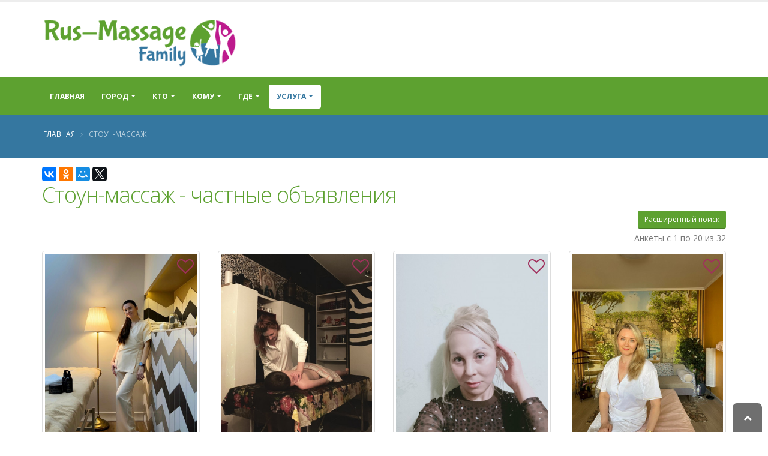

--- FILE ---
content_type: text/html; charset=UTF-8
request_url: https://rus-massage.family/service-108/
body_size: 15198
content:
<!DOCTYPE html>
<html class="  ">
<head>


    <meta charset="utf-8">
    <meta http-equiv="X-UA-Compatible" content="IE=edge">

    <meta name="keywords" content="массаж, стоун-массаж" />
<meta name="description" content="Объявления  с услугой стоун-массаж. " />
<link rel="canonical" href="https://rus-massage.family/service-108/" />
<link rel="stylesheet" type="text/css" href="/themes/default/vendor/bootstrap/css/bootstrap.min.css" />
<link rel="stylesheet" type="text/css" href="/themes/default/vendor/font-awesome/css/font-awesome.min.css" />
<link rel="stylesheet" type="text/css" href="/themes/default/css/main.css" />
<link rel="stylesheet" type="text/css" href="/themes/default/css/custom.css" />
<title>Стоун-массаж - частные объявления  -  Rus-Massage.family</title>


    
    <link rel="shortcut icon" href="/favicon.ico" type="image/x-icon"/>


    <meta name="viewport" content="width=device-width, minimum-scale=1.0, maximum-scale=1.0, user-scalable=no">


        
                
    <script>yaParams={"ip":"3.147.13.248"};</script></head>
<body class="">

<div class="body">

    <header id="header" class="header-no-border-bottom has-nav-bar" data-plugin-options='{"stickyEnabled":false,"stickyEnableOnBoxed":true,"stickyEnableOnMobile":true,"stickyChangeLogo":false,"stickyChangeLogoWrapper":true,"stickyStartAt":"100px","stickySetTop":"-100px"}'>
    <div class="header-body">
        <div class="header-container container">
            <div class="header-row">
                <div class="header-column  ">
                    <div class="header-logo">
    <a href="/">
                                <img data-sticky-width="" data-sticky-height="" data-sticky-top="" alt="Рус-Массаж семейный" title="Рус-Массаж семейный" width="328" height="88" src="/themes/default/img/logo.png">

                </a>
</div>                </div>
            </div>
        </div>
        <div class=" header-nav header-container header-nav-bar  header-nav-bar-secondary">
            <div class="container">
                <button class="btn header-btn-collapse-nav" data-toggle="collapse" data-target=".header-nav-main">
                    <i class="fa fa-bars"></i>
                </button>
                <div class="header-nav-main header-nav-main-effect-1 header-nav-main-sub-effect-1 collapse header-nav-main-light">
                    <nav id="nav">
                        

<ul class="nav nav-pills" id="mainNav">
            <li class="  ">
            <a class="" href="/">
                Главная            </a>

        </li>

    

    
                    <li class="  dropdown dropdown-mega ">
                <a class="dropdown-toggle" href="#">
                    Город                </a>
                <ul class="dropdown-menu">
                    <div class="dropdown-mega-content">
                        <div class="row">
                                                                                        
                                                            
                                                            
                                                                                        <div class="col-md-3">
                                    <ul class="dropdown-mega-sub-nav">
                                                                                    <li class="">
                                                <a class="" href="/city-636/">Краснодар (4)</a>
                                            </li>
                                                                                    <li class="">
                                                <a class="font-weight-bold" href="/city-569/">Москва (121)</a>
                                            </li>
                                        
                                    </ul>
                                </div>
                                                            <div class="col-md-3">
                                    <ul class="dropdown-mega-sub-nav">
                                                                                    <li class="">
                                                <a class="" href="/city-581/">Санкт-Петербург (36)</a>
                                            </li>
                                        
                                    </ul>
                                </div>
                            
                        </div>
                    </div>

                </ul>
            </li>

        



    





                    <li class="  dropdown ">
            <a class="dropdown-toggle" href="#">
                Кто            </a>
            <ul class="dropdown-menu">
                                                    <li class="">
                        <a href="/who-25/service-108/">Массажисты</a>
                    </li>
                
                                                    <li class="">
                        <a href="/who-20/service-108/">Массажистки</a>
                    </li>
                


                                


                                

            </ul>
        </li>


    
                <li class="  dropdown ">
                <a class="dropdown-toggle" href="#">
                    Кому                </a>
                <ul class="dropdown-menu">
                                        <li class="">
                        <a
                           href="/whom-15/service-108/">Мужчинам</a></li>
                                        <li class="">
                        <a href="/whom-20/service-108/">Женщинам</a>
                    </li>


                    
                    <li class="">
                        <a href="/whom-25/service-108/">Парам</a></li>


                </ul>
            </li>
                <li class="  dropdown ">
        <a class="dropdown-toggle" href="#">
            Где        </a>
        <ul class="dropdown-menu">
                        <li class="">
                <a href="/where-30/service-108/">У себя</a></li>
                        <li class="">
                <a href="/where-40/service-108/">Выезд</a>
            </li>
        </ul>
    </li>
                <li class="  dropdown dropdown-mega active">
        <a class="dropdown-toggle" href="#">
            Услуга        </a>
        <ul class="dropdown-menu">
            <li>
                <div class="dropdown-mega-content">
                    <div class="row">
                                                                            
                                                    
                                                    
                                                    
                                                    
                                                    
                                                    
                                                    
                                                    
                                                    
                                                    
                                                    
                                                    
                                                    
                                                    
                                                    
                                                    
                                                    
                                                    
                                                    
                                                    
                                                    
                                                    
                                                    
                                                    
                                                    
                                                    
                                                    
                                                    
                                                    
                                                    
                                                    
                                                    
                                                    
                                                    
                                                    
                                                                            <div class="col-md-3">
                                <ul class="dropdown-mega-sub-nav">
                                                                            <li class="">
                                            <a class="" href="/service-293/">Аква-пенный массаж</a>
                                        </li>
                                                                            <li class="">
                                            <a class="" href="/service-265/">Антицеллюлитный массаж</a>
                                        </li>
                                                                            <li class="">
                                            <a class="" href="/service-166/">Аппаратный массаж</a>
                                        </li>
                                                                            <li class="">
                                            <a class="" href="/service-119/">Баночный массаж</a>
                                        </li>
                                                                            <li class="">
                                            <a class="" href="/service-102/">Восточный массаж</a>
                                        </li>
                                                                            <li class="">
                                            <a class="" href="/service-114/">Гигиенический массаж</a>
                                        </li>
                                                                            <li class="">
                                            <a class="" href="/service-257/">Древнеегипетский массаж</a>
                                        </li>
                                                                            <li class="">
                                            <a class="" href="/service-223/">Классический массаж</a>
                                        </li>
                                                                            <li class="">
                                            <a class="" href="/service-278/">Коррекция фигуры</a>
                                        </li>
                                                                            <li class="">
                                            <a class="" href="/service-315/">Косметический массаж</a>
                                        </li>
                                    
                                </ul>
                            </div>
                                                    <div class="col-md-3">
                                <ul class="dropdown-mega-sub-nav">
                                                                            <li class="">
                                            <a class="" href="/service-187/">Криомассаж</a>
                                        </li>
                                                                            <li class="">
                                            <a class="" href="/service-219/">Лечебный массаж</a>
                                        </li>
                                                                            <li class="">
                                            <a class="" href="/service-283/">Лимфодренажный массаж</a>
                                        </li>
                                                                            <li class="">
                                            <a class="" href="/service-242/">Массаж в четыре руки</a>
                                        </li>
                                                                            <li class="">
                                            <a class="" href="/service-325/">Массаж головы</a>
                                        </li>
                                                                            <li class="">
                                            <a class="" href="/service-248/">Массаж груди</a>
                                        </li>
                                                                            <li class="">
                                            <a class="" href="/service-212/">Массаж лица</a>
                                        </li>
                                                                            <li class="">
                                            <a class="" href="/service-170/">Массаж ложками</a>
                                        </li>
                                                                            <li class="">
                                            <a class="" href="/service-131/">Массаж ног</a>
                                        </li>
                                                                            <li class="">
                                            <a class="" href="/service-311/">Массаж простаты</a>
                                        </li>
                                    
                                </ul>
                            </div>
                                                    <div class="col-md-3">
                                <ul class="dropdown-mega-sub-nav">
                                                                            <li class="">
                                            <a class="" href="/service-146/">Массаж рук</a>
                                        </li>
                                                                            <li class="">
                                            <a class="" href="/service-156/">Массаж спины</a>
                                        </li>
                                                                            <li class="">
                                            <a class="" href="/service-121/">Массаж стоп</a>
                                        </li>
                                                                            <li class="">
                                            <a class="" href="/service-168/">Медовый массаж</a>
                                        </li>
                                                                            <li class="">
                                            <a class="" href="/service-186/">Обертывание</a>
                                        </li>
                                                                            <li class="">
                                            <a class="" href="/service-269/">Пилинг</a>
                                        </li>
                                                                            <li class="">
                                            <a class="" href="/service-302/">Расслабляющий массаж</a>
                                        </li>
                                                                            <li class="">
                                            <a class="" href="/service-207/">Спортивный массаж</a>
                                        </li>
                                                                            <li class="active">
                                            <a class="" href="/service-108/">Стоун-массаж</a>
                                        </li>
                                                                            <li class="">
                                            <a class="" href="/service-203/">Тайский массаж</a>
                                        </li>
                                    
                                </ul>
                            </div>
                                                    <div class="col-md-3">
                                <ul class="dropdown-mega-sub-nav">
                                                                            <li class="">
                                            <a class="" href="/service-178/">Тантрический массаж</a>
                                        </li>
                                                                            <li class="">
                                            <a class="" href="/service-140/">Точечный массаж</a>
                                        </li>
                                                                            <li class="">
                                            <a class="" href="/service-109/">Урологический массаж</a>
                                        </li>
                                                                            <li class="">
                                            <a class="" href="/service-194/">Фут-массаж</a>
                                        </li>
                                                                            <li class="">
                                            <a class="" href="/service-316/">Шведский массаж</a>
                                        </li>
                                                                            <li class="">
                                            <a class="" href="/service-136/">Японский массаж</a>
                                        </li>
                                    
                                </ul>
                            </div>
                                            </div>
                </div>

            </li>

        </ul>
    </li>

        

    <li id="favorites-wrapper" class=" hidden"><a href="/favorites">Избранное (<span id="favorites-count">0</span>)</a></li>    
</ul>                    </nav>
                </div>
            </div>
        </div>

    </div>
</header>



    <div role="main" class="main">
        <section class="page-header page-header-color page-header-primary page-header-no-title-border mb-md">
    <div class="container">
        <div class="row">
            <div class="col-md-12">
                <ul class="breadcrumb">
                    <li><a href="/">Главная</a></li>
                                            
                            <li class="active"> Стоун-массаж</li>

                        
                                    </ul>
            </div>
        </div>

            </div>
</section>

        <div class="container" id="content">

            
	
<div data-title="Стоун-массаж - частные объявления" class="ya-share2" data-services="collections,vkontakte,facebook,odnoklassniki,moimir,gplus,twitter" data-counter="" data-size="m"></div>

    <div class="mb-xs heading-secondary"><h1 class="mb-xs heading-secondary">Стоун-массаж - частные объявления</h1></div>
<button class="btn pull-right mb-xs btn-sm btn-secondary" id="expand-search-form" name="yt0" type="button">Расширенный поиск</button>
<div class="clearfix"></div>
<div class="row" id="search-form" style="display: none;">
    <form method="get" action="/">
        <div class="col-md-12">

            <div class="panel panel-primary">
                                <div class="panel-body">
                      <div class="row"><div class="col-md-4 col-sm-4 col-xs-6 form-group"><label for="city">Город</label><select class="form-control" name="city" id="city">
<option value=""> --- </option>
<option value="173">Анапа</option>
<option value="897">Апрелевка</option>
<option value="566">Балашиха</option>
<option value="191">Дмитров</option>
<option value="192">Домодедово</option>
<option value="240">Екатеринбург</option>
<option value="539">Ессентуки</option>
<option value="120">Казань</option>
<option value="629">Калуга</option>
<option value="242">Королев</option>
<option value="688">Котельники</option>
<option value="167">Красногорск</option>
<option value="636">Краснодар</option>
<option value="687">Красноярск</option>
<option value="569">Москва</option>
<option value="371">Мытищи</option>
<option value="176">Новосибирск</option>
<option value="540">Ногинск</option>
<option value="614">Пенза</option>
<option value="361">Подольск</option>
<option value="314">Самара</option>
<option value="581">Санкт-Петербург</option>
<option value="345">Солнечногорск</option>
<option value="101">Сочи</option>
<option value="642">Тула</option>
<option value="449">Химки</option>
<option value="447">Чебоксары</option>
</select></div>
  <div class="col-md-4 col-sm-4 col-xs-6 form-group"><label for="area">Округ</label><select class="form-control" name="area" id="area">
<option value=""> --- </option>
</select></div> 
  <div class="col-md-4 col-sm-4 col-xs-6 form-group"><label for="district">Район</label><select class="form-control" name="district" id="district">
<option value=""> --- </option>
</select></div>
<div class="col-md-4 col-sm-4 col-xs-6 form-group"><label for="subway">Метро</label><select class="form-control" name="subway" id="subway">
<option value=""> --- </option>
</select></div>
<div class="col-md-4 col-sm-4 col-xs-6 form-group"><label for="who">Кто</label><select class="form-control" name="who" id="who">
<option value=""> --- </option>
<option value="25">Массажисты</option>
<option value="20">Массажистки</option>
</select></div>
<div class="col-md-4 col-sm-4 col-xs-6 form-group"><label for="whom">Кому</label><select class="form-control" name="whom" id="whom">
<option value=""> --- </option>
<option value="15">Для мужчин</option>
<option value="20">Для женщин</option>
<option value="25">Для пар</option>
</select></div>
<div class="col-md-4 col-sm-4 col-xs-6 form-group"><label for="where">Где</label><select class="form-control" name="where" id="where">
<option value=""> --- </option>
<option value="30">У себя</option>
<option value="40">Выезд</option>
</select></div>
<div class="col-md-4 col-sm-4 col-xs-6 form-group"><label for="service">Услуга</label><select class="form-control" name="service" id="service">
<option value=""> --- </option>
<option value="293">Аква-пенный массаж</option>
<option value="265">Антицеллюлитный массаж</option>
<option value="166">Аппаратный массаж</option>
<option value="119">Баночный массаж</option>
<option value="102">Восточный массаж</option>
<option value="114">Гигиенический массаж</option>
<option value="257">Древнеегипетский массаж</option>
<option value="223">Классический массаж</option>
<option value="278">Коррекция фигуры</option>
<option value="315">Косметический массаж</option>
<option value="187">Криомассаж</option>
<option value="219">Лечебный массаж</option>
<option value="283">Лимфодренажный массаж</option>
<option value="242">Массаж в четыре руки</option>
<option value="325">Массаж головы</option>
<option value="248">Массаж груди</option>
<option value="212">Массаж лица</option>
<option value="170">Массаж ложками</option>
<option value="131">Массаж ног</option>
<option value="311">Массаж простаты</option>
<option value="146">Массаж рук</option>
<option value="156">Массаж спины</option>
<option value="121">Массаж стоп</option>
<option value="168">Медовый массаж</option>
<option value="186">Обертывание</option>
<option value="269">Пилинг</option>
<option value="302">Расслабляющий массаж</option>
<option value="207">Спортивный массаж</option>
<option value="108" selected="selected">Стоун-массаж</option>
<option value="203">Тайский массаж</option>
<option value="178">Тантрический массаж</option>
<option value="140">Точечный массаж</option>
<option value="109">Урологический массаж</option>
<option value="194">Фут-массаж</option>
<option value="316">Шведский массаж</option>
<option value="136">Японский массаж</option>
</select></div>
<div class="col-md-4 col-sm-4 col-xs-6 form-group"><label for="price">Цена</label><div class="input-group"><input size="7" placeholder="мин" maxlength="7" class="form-control" id="min-price" type="text" name="min_price" /><span class="input-group-addon"></span><input size="7" placeholder="макс" maxlength="7" class="form-control" id="max-price" type="text" name="max_price" /></div></div>
<div class="col-md-4 col-sm-4 col-xs-6 form-group"><label for="age">Возраст</label><div class="input-group"><input size="7" placeholder="мин" maxlength="7" class="form-control" id="min-age" type="text" name="min_age" /><span class="input-group-addon"></span><input size="7" placeholder="макс" maxlength="7" class="form-control" id="max-age" type="text" name="max_age" /></div></div>

<div class="col-md-12 col-sm-12  col-xs-12 text-right"><button class="btn btn-secondary" id="search-btn" name="yt1" type="button">Искать</button></div>
</div>                </div>
            </div>
        </div>
    </form>
</div>











<div class="" id="rm-family-list">
<div class="hidden" id="loader-rm-family">
    <img alt="Рус-Массаж семейный" title="Рус-Массаж семейный" width="128" height="15" src="/themes/default/img/loader.gif">

</div>
<div id="items-wrapper"><div class="row pb-sm"><div class="col-md-6"></div><div class="col-md-6 text-right"><div class="summary">Анкеты с 1 по 20 из 32</div></div></div> <div class="row">

<div class="col-md-3">
   <div class="thumbnail">
        <div class="item-image pos-rel">
            <a target="_blank" href="/city-569/item-1314"><img width="400" height="533" data-src="/uploads/1314/.thumbs/thumb_67364d7f04abb_61cbeaa34b0f589d232dc4ed13c4a949.jpeg" class="lazyload" src="" alt="Частная массажистка Ольга " /></a>
            <div class="pos-abs pos-bottom pos-left price p-xs pl-sm text-lg opacity-0-5 opacity-on-hover-0-8 text-color-dark background-color-light width-100  text-right">5500 <i class="fa fa-rub"></i></div>
            <div class="pos-abs pos-top pos-right"><span class="text-color-tertiary favorite p-xs text-xxxl cursor-pointer"><i class="fa fa-heart-o" title="Добавить в избранное" data-id="1314" data-favorite=""></i></span></div>
        </div>
        <div class="caption">
            <div class="center heading-secondary heading-border-xl"><h3 class="mb-xs  heading-secondary"><a class="color-inherit color-inherit-on-hover color-inherit-on-focus" target="_blank" href="/city-569/item-1314">Ольга</a></h3></div>
            <div class="col-xs-12 text-center">
              <span class="label label-secondary">Москва</span>
              <span class="label label-secondary">42 года</span>
                
            </div>
            <div class="short-desc">
            
              <div class="item-info">
              Приветствую своих дорогих пациентов!<br />
Мастер классического массажа. Дипломированный специалист. Владею различными...  
              <div class="transparent-bg"></div>
              </div>
              
          	</div>

        </div>
        <div class="text-center"><a class="btn btn-primary" target="_blank" href="/city-569/item-1314">Подробнее</a></div>
    </div>
</div>


<div class="col-md-3">
   <div class="thumbnail">
        <div class="item-image pos-rel">
            <a target="_blank" href="/city-371/item-20662"><img width="400" height="533" data-src="/uploads/20662/.thumbs/thumb_693545d36f283_61cbeaa34b0f589d232dc4ed13c4a949.jpeg" class="lazyload" src="" alt="Частная массажистка Наталья " /></a>
            <div class="pos-abs pos-bottom pos-left price p-xs pl-sm text-lg opacity-0-5 opacity-on-hover-0-8 text-color-dark background-color-light width-100  text-right">3000 <i class="fa fa-rub"></i></div>
            <div class="pos-abs pos-top pos-right"><span class="text-color-tertiary favorite p-xs text-xxxl cursor-pointer"><i class="fa fa-heart-o" title="Добавить в избранное" data-id="20662" data-favorite=""></i></span></div>
        </div>
        <div class="caption">
            <div class="center heading-secondary heading-border-xl"><h3 class="mb-xs  heading-secondary"><a class="color-inherit color-inherit-on-hover color-inherit-on-focus" target="_blank" href="/city-371/item-20662">Наталья</a></h3></div>
            <div class="col-xs-12 text-center">
              <span class="label label-secondary">Мытищи</span>
              
                
            </div>
            <div class="short-desc">
            
              <div class="item-info">
              Массаж тела включает:<br />
<br />
Расслабляющие и тонизирующие техники<br />
Улучшение работы мышц и суставов<br />
Выведение токсинов и...  
              <div class="transparent-bg"></div>
              </div>
              
          	</div>

        </div>
        <div class="text-center"><a class="btn btn-primary" target="_blank" href="/city-371/item-20662">Подробнее</a></div>
    </div>
</div>


<div class="col-md-3">
   <div class="thumbnail">
        <div class="item-image pos-rel">
            <a target="_blank" href="/city-569/item-2263"><img width="400" height="533" data-src="/uploads/2263/.thumbs/thumb_6594442e128b0_61cbeaa34b0f589d232dc4ed13c4a949.jpg" class="lazyload" src="" alt="Частная массажистка Светлана " /></a>
            <div class="pos-abs pos-bottom pos-left price p-xs pl-sm text-lg opacity-0-5 opacity-on-hover-0-8 text-color-dark background-color-light width-100  text-right">5000 <i class="fa fa-rub"></i></div>
            <div class="pos-abs pos-top pos-right"><span class="text-color-tertiary favorite p-xs text-xxxl cursor-pointer"><i class="fa fa-heart-o" title="Добавить в избранное" data-id="2263" data-favorite=""></i></span></div>
        </div>
        <div class="caption">
            <div class="center heading-secondary heading-border-xl"><h3 class="mb-xs  heading-secondary"><a class="color-inherit color-inherit-on-hover color-inherit-on-focus" target="_blank" href="/city-569/item-2263">Светлана</a></h3></div>
            <div class="col-xs-12 text-center">
              <span class="label label-secondary">Москва</span>
              <span class="label label-secondary">58 лет</span>
                
            </div>
            <div class="short-desc">
            
              <div class="item-info">
              Массаж- это гармония души и тела. Массаж оказывает благотворное влияние на общее психическое состояние человека:...  
              <div class="transparent-bg"></div>
              </div>
              
          	</div>

        </div>
        <div class="text-center"><a class="btn btn-primary" target="_blank" href="/city-569/item-2263">Подробнее</a></div>
    </div>
</div>


<div class="col-md-3">
   <div class="thumbnail">
        <div class="item-image pos-rel">
            <a target="_blank" href="/city-569/item-20838"><img width="400" height="533" data-src="/uploads/20838/.thumbs/thumb_696b418d0123d_61cbeaa34b0f589d232dc4ed13c4a949.jpg" class="lazyload" src="" alt="Частная массажистка Караваева Вероника " /></a>
            <div class="pos-abs pos-bottom pos-left price p-xs pl-sm text-lg opacity-0-5 opacity-on-hover-0-8 text-color-dark background-color-light width-100  text-right">3500 <i class="fa fa-rub"></i></div>
            <div class="pos-abs pos-top pos-right"><span class="text-color-tertiary favorite p-xs text-xxxl cursor-pointer"><i class="fa fa-heart-o" title="Добавить в избранное" data-id="20838" data-favorite=""></i></span></div>
        </div>
        <div class="caption">
            <div class="center heading-secondary heading-border-xl"><h3 class="mb-xs  heading-secondary"><a class="color-inherit color-inherit-on-hover color-inherit-on-focus" target="_blank" href="/city-569/item-20838">Караваева Вероника</a></h3></div>
            <div class="col-xs-12 text-center">
              <span class="label label-secondary">Москва</span>
              
                
            </div>
            <div class="short-desc">
            
              <div class="item-info">
              Здpaвствуйте! Меня зовут Вероника, я дипломированный специалист с медицинским образованием, опытом работы более 25...  
              <div class="transparent-bg"></div>
              </div>
              
          	</div>

        </div>
        <div class="text-center"><a class="btn btn-primary" target="_blank" href="/city-569/item-20838">Подробнее</a></div>
    </div>
</div>
<div class="clearfix"></div>

<div class="col-md-3">
   <div class="thumbnail">
        <div class="item-image pos-rel">
            <a target="_blank" href="/city-569/item-18794"><img width="400" height="533" data-src="/uploads/18794/.thumbs/thumb_68fa7efde6725_61cbeaa34b0f589d232dc4ed13c4a949.jpeg" class="lazyload" src="" alt="Частная массажистка Юля " /></a>
            <div class="pos-abs pos-bottom pos-left price p-xs pl-sm text-lg opacity-0-5 opacity-on-hover-0-8 text-color-dark background-color-light width-100  text-right">5000 <i class="fa fa-rub"></i></div>
            <div class="pos-abs pos-top pos-right"><span class="text-color-tertiary favorite p-xs text-xxxl cursor-pointer"><i class="fa fa-heart-o" title="Добавить в избранное" data-id="18794" data-favorite=""></i></span></div>
        </div>
        <div class="caption">
            <div class="center heading-secondary heading-border-xl"><h3 class="mb-xs  heading-secondary"><a class="color-inherit color-inherit-on-hover color-inherit-on-focus" target="_blank" href="/city-569/item-18794">Юля</a></h3></div>
            <div class="col-xs-12 text-center">
              <span class="label label-secondary">Москва</span>
              
                
            </div>
            <div class="short-desc">
            
              <div class="item-info">
              Доброго времени суток! <br />
 Приглашаю на сеансы ПРОФЕССИОНАЛЬНОГО массажа! 5000/час<br />
Помогу справиться с усталостью,...  
              <div class="transparent-bg"></div>
              </div>
              
          	</div>

        </div>
        <div class="text-center"><a class="btn btn-primary" target="_blank" href="/city-569/item-18794">Подробнее</a></div>
    </div>
</div>


<div class="col-md-3">
   <div class="thumbnail">
        <div class="item-image pos-rel">
            <a target="_blank" href="/city-569/item-16246"><img width="400" height="533" data-src="/uploads/16246/.thumbs/thumb_6878368659f1e_61cbeaa34b0f589d232dc4ed13c4a949.jpg" class="lazyload" src="" alt="Частная массажистка Мария " /></a>
            <div class="pos-abs pos-bottom pos-left price p-xs pl-sm text-lg opacity-0-5 opacity-on-hover-0-8 text-color-dark background-color-light width-100  text-right">4500 <i class="fa fa-rub"></i></div>
            <div class="pos-abs pos-top pos-right"><span class="text-color-tertiary favorite p-xs text-xxxl cursor-pointer"><i class="fa fa-heart-o" title="Добавить в избранное" data-id="16246" data-favorite=""></i></span></div>
        </div>
        <div class="caption">
            <div class="center heading-secondary heading-border-xl"><h3 class="mb-xs  heading-secondary"><a class="color-inherit color-inherit-on-hover color-inherit-on-focus" target="_blank" href="/city-569/item-16246">Мария</a></h3></div>
            <div class="col-xs-12 text-center">
              <span class="label label-secondary">Москва</span>
              <span class="label label-secondary">40 лет</span>
                
            </div>
            <div class="short-desc">
            
              <div class="item-info">
              🤗Здравствуйте! Давайте знакомиться🤗😉<br />
 Мария - яркая, обаятельная и харизматичная девушка! Не обделена интеллектом и...  
              <div class="transparent-bg"></div>
              </div>
              
          	</div>

        </div>
        <div class="text-center"><a class="btn btn-primary" target="_blank" href="/city-569/item-16246">Подробнее</a></div>
    </div>
</div>


<div class="col-md-3">
   <div class="thumbnail">
        <div class="item-image pos-rel">
            <a target="_blank" href="/city-569/item-13479"><img width="400" height="533" data-src="/uploads/13479/.thumbs/thumb_6557c09c3fc7f_61cbeaa34b0f589d232dc4ed13c4a949.jpeg" class="lazyload" src="" alt="Частная массажистка Нинель " /></a>
            <div class="pos-abs pos-bottom pos-left price p-xs pl-sm text-lg opacity-0-5 opacity-on-hover-0-8 text-color-dark background-color-light width-100  text-right">5000 <i class="fa fa-rub"></i></div>
            <div class="pos-abs pos-top pos-right"><span class="text-color-tertiary favorite p-xs text-xxxl cursor-pointer"><i class="fa fa-heart-o" title="Добавить в избранное" data-id="13479" data-favorite=""></i></span></div>
        </div>
        <div class="caption">
            <div class="center heading-secondary heading-border-xl"><h3 class="mb-xs  heading-secondary"><a class="color-inherit color-inherit-on-hover color-inherit-on-focus" target="_blank" href="/city-569/item-13479">Нинель</a></h3></div>
            <div class="col-xs-12 text-center">
              <span class="label label-secondary">Москва</span>
              <span class="label label-secondary">37 лет</span>
                
            </div>
            <div class="short-desc">
            
              <div class="item-info">
              ✨✨✨✨✨✨✨✨✨✨✨✨✨✨✨✨<br />
🌟 Массажистка с волшебными руками.. 🌟✨Атмосфера уюта, комфорта, чистоты и заботы, нежные и горячие...  
              <div class="transparent-bg"></div>
              </div>
              
          	</div>

        </div>
        <div class="text-center"><a class="btn btn-primary" target="_blank" href="/city-569/item-13479">Подробнее</a></div>
    </div>
</div>


<div class="col-md-3">
   <div class="thumbnail">
        <div class="item-image pos-rel">
            <a target="_blank" href="/city-569/item-5594"><img width="400" height="533" data-src="/uploads/5594/.thumbs/thumb_61b507eee539d_61cbeaa34b0f589d232dc4ed13c4a949.jpeg" class="lazyload" src="" alt="Частная массажистка Настя " /></a>
            <div class="pos-abs pos-bottom pos-left price p-xs pl-sm text-lg opacity-0-5 opacity-on-hover-0-8 text-color-dark background-color-light width-100  text-right">5000 <i class="fa fa-rub"></i></div>
            <div class="pos-abs pos-top pos-right"><span class="text-color-tertiary favorite p-xs text-xxxl cursor-pointer"><i class="fa fa-heart-o" title="Добавить в избранное" data-id="5594" data-favorite=""></i></span></div>
        </div>
        <div class="caption">
            <div class="center heading-secondary heading-border-xl"><h3 class="mb-xs  heading-secondary"><a class="color-inherit color-inherit-on-hover color-inherit-on-focus" target="_blank" href="/city-569/item-5594">Настя</a></h3></div>
            <div class="col-xs-12 text-center">
              <span class="label label-secondary">Москва</span>
              
                
            </div>
            <div class="short-desc">
            
              <div class="item-info">
              Если устали после трудового дня, спина болит и ноги и если есть остеохондроз или хотите отдохнуть расслабиться...  
              <div class="transparent-bg"></div>
              </div>
              
          	</div>

        </div>
        <div class="text-center"><a class="btn btn-primary" target="_blank" href="/city-569/item-5594">Подробнее</a></div>
    </div>
</div>
<div class="clearfix"></div>

<div class="col-md-3">
   <div class="thumbnail">
        <div class="item-image pos-rel">
            <a target="_blank" href="/city-569/item-2015"><img width="400" height="533" data-src="/uploads/2015/.thumbs/thumb_67e2264db787e_61cbeaa34b0f589d232dc4ed13c4a949.jpg" class="lazyload" src="" alt="Частная массажистка Алина " /></a>
            <div class="pos-abs pos-bottom pos-left price p-xs pl-sm text-lg opacity-0-5 opacity-on-hover-0-8 text-color-dark background-color-light width-100  text-right">4000 <i class="fa fa-rub"></i></div>
            <div class="pos-abs pos-top pos-right"><span class="text-color-tertiary favorite p-xs text-xxxl cursor-pointer"><i class="fa fa-heart-o" title="Добавить в избранное" data-id="2015" data-favorite=""></i></span></div>
        </div>
        <div class="caption">
            <div class="center heading-secondary heading-border-xl"><h3 class="mb-xs  heading-secondary"><a class="color-inherit color-inherit-on-hover color-inherit-on-focus" target="_blank" href="/city-569/item-2015">Алина</a></h3></div>
            <div class="col-xs-12 text-center">
              <span class="label label-secondary">Москва</span>
              <span class="label label-secondary">41 год</span>
                
            </div>
            <div class="short-desc">
            
              <div class="item-info">
              Добрый день, дорогие друзья! Я предлагаю различные виды массажа, spa-процедуры, шугаринг, стрижки. Выполняю...  
              <div class="transparent-bg"></div>
              </div>
              
          	</div>

        </div>
        <div class="text-center"><a class="btn btn-primary" target="_blank" href="/city-569/item-2015">Подробнее</a></div>
    </div>
</div>


<div class="col-md-3">
   <div class="thumbnail">
        <div class="item-image pos-rel">
            <a target="_blank" href="/city-569/item-1514"><img width="400" height="533" data-src="/uploads/1514/.thumbs/thumb_67dd093d70733_61cbeaa34b0f589d232dc4ed13c4a949.jpg" class="lazyload" src="" alt="Частная массажистка Надежда " /></a>
            <div class="pos-abs pos-bottom pos-left price p-xs pl-sm text-lg opacity-0-5 opacity-on-hover-0-8 text-color-dark background-color-light width-100  text-right">4000 <i class="fa fa-rub"></i></div>
            <div class="pos-abs pos-top pos-right"><span class="text-color-tertiary favorite p-xs text-xxxl cursor-pointer"><i class="fa fa-heart-o" title="Добавить в избранное" data-id="1514" data-favorite=""></i></span></div>
        </div>
        <div class="caption">
            <div class="center heading-secondary heading-border-xl"><h3 class="mb-xs  heading-secondary"><a class="color-inherit color-inherit-on-hover color-inherit-on-focus" target="_blank" href="/city-569/item-1514">Надежда</a></h3></div>
            <div class="col-xs-12 text-center">
              <span class="label label-secondary">Москва</span>
              <span class="label label-secondary">37 лет</span>
                
            </div>
            <div class="short-desc">
            
              <div class="item-info">
              Я массажист с опытом работы более 11 лет, имею много сертификатов. Применяю различные техники, для достижения лучшего...  
              <div class="transparent-bg"></div>
              </div>
              
          	</div>

        </div>
        <div class="text-center"><a class="btn btn-primary" target="_blank" href="/city-569/item-1514">Подробнее</a></div>
    </div>
</div>


<div class="col-md-3">
   <div class="thumbnail">
        <div class="item-image pos-rel">
            <a target="_blank" href="/city-569/item-20744"><img width="400" height="533" data-src="/uploads/20744/.thumbs/thumb_6954d088bed43_61cbeaa34b0f589d232dc4ed13c4a949.jpg" class="lazyload" src="" alt="Частная массажистка Надежда " /></a>
            <div class="pos-abs pos-bottom pos-left price p-xs pl-sm text-lg opacity-0-5 opacity-on-hover-0-8 text-color-dark background-color-light width-100  text-right">3600 <i class="fa fa-rub"></i></div>
            <div class="pos-abs pos-top pos-right"><span class="text-color-tertiary favorite p-xs text-xxxl cursor-pointer"><i class="fa fa-heart-o" title="Добавить в избранное" data-id="20744" data-favorite=""></i></span></div>
        </div>
        <div class="caption">
            <div class="center heading-secondary heading-border-xl"><h3 class="mb-xs  heading-secondary"><a class="color-inherit color-inherit-on-hover color-inherit-on-focus" target="_blank" href="/city-569/item-20744">Надежда</a></h3></div>
            <div class="col-xs-12 text-center">
              <span class="label label-secondary">Москва</span>
              <span class="label label-secondary">32 года</span>
                
            </div>
            <div class="short-desc">
            
              <div class="item-info">
              Меня зовут Надежда. Я профессиональный массажист. <br />
<br />
🪬В моём Массаже использую техники : •Классического, Тайского,...  
              <div class="transparent-bg"></div>
              </div>
              
          	</div>

        </div>
        <div class="text-center"><a class="btn btn-primary" target="_blank" href="/city-569/item-20744">Подробнее</a></div>
    </div>
</div>


<div class="col-md-3">
   <div class="thumbnail">
        <div class="item-image pos-rel">
            <a target="_blank" href="/city-569/item-19084"><img width="400" height="533" data-src="/uploads/19084/.thumbs/thumb_69652b179da54_61cbeaa34b0f589d232dc4ed13c4a949.jpg" class="lazyload" src="" alt="Частная массажистка Яна " /></a>
            <div class="pos-abs pos-bottom pos-left price p-xs pl-sm text-lg opacity-0-5 opacity-on-hover-0-8 text-color-dark background-color-light width-100  text-right">7000 <i class="fa fa-rub"></i></div>
            <div class="pos-abs pos-top pos-right"><span class="text-color-tertiary favorite p-xs text-xxxl cursor-pointer"><i class="fa fa-heart-o" title="Добавить в избранное" data-id="19084" data-favorite=""></i></span></div>
        </div>
        <div class="caption">
            <div class="center heading-secondary heading-border-xl"><h3 class="mb-xs  heading-secondary"><a class="color-inherit color-inherit-on-hover color-inherit-on-focus" target="_blank" href="/city-569/item-19084">Яна</a></h3></div>
            <div class="col-xs-12 text-center">
              <span class="label label-secondary">Москва</span>
              
                
            </div>
            <div class="short-desc">
            
              <div class="item-info">
              Приветствую, Вас !<br />
<br />
 Этот опус дочитайте до конца-минимум -Улыбнитесь))))))<br />
Яна!!! -мое имя!)...  
              <div class="transparent-bg"></div>
              </div>
              
          	</div>

        </div>
        <div class="text-center"><a class="btn btn-primary" target="_blank" href="/city-569/item-19084">Подробнее</a></div>
    </div>
</div>
<div class="clearfix"></div>

<div class="col-md-3">
   <div class="thumbnail">
        <div class="item-image pos-rel">
            <a target="_blank" href="/city-569/item-1416"><img width="400" height="533" data-src="/uploads/1416/.thumbs/thumb_69272896bde4d_61cbeaa34b0f589d232dc4ed13c4a949.jpg" class="lazyload" src="" alt="Частная массажистка Ольга " /></a>
            <div class="pos-abs pos-bottom pos-left price p-xs pl-sm text-lg opacity-0-5 opacity-on-hover-0-8 text-color-dark background-color-light width-100  text-right">5000 <i class="fa fa-rub"></i></div>
            <div class="pos-abs pos-top pos-right"><span class="text-color-tertiary favorite p-xs text-xxxl cursor-pointer"><i class="fa fa-heart-o" title="Добавить в избранное" data-id="1416" data-favorite=""></i></span></div>
        </div>
        <div class="caption">
            <div class="center heading-secondary heading-border-xl"><h3 class="mb-xs  heading-secondary"><a class="color-inherit color-inherit-on-hover color-inherit-on-focus" target="_blank" href="/city-569/item-1416">Ольга</a></h3></div>
            <div class="col-xs-12 text-center">
              <span class="label label-secondary">Москва</span>
              
                
            </div>
            <div class="short-desc">
            
              <div class="item-info">
              Добрый день,дорогие гости, жду вас к себе на волшебный массаж.<br />
Люблю свою работу, поэтому выполняю ее качественно,...  
              <div class="transparent-bg"></div>
              </div>
              
          	</div>

        </div>
        <div class="text-center"><a class="btn btn-primary" target="_blank" href="/city-569/item-1416">Подробнее</a></div>
    </div>
</div>


<div class="col-md-3">
   <div class="thumbnail">
        <div class="item-image pos-rel">
            <a target="_blank" href="/city-581/item-1173"><img width="400" height="533" data-src="/uploads/1173/.thumbs/thumb_681267c621543_61cbeaa34b0f589d232dc4ed13c4a949.jpeg" class="lazyload" src="" alt="Частная массажистка Лина " /></a>
            <div class="pos-abs pos-bottom pos-left price p-xs pl-sm text-lg opacity-0-5 opacity-on-hover-0-8 text-color-dark background-color-light width-100  text-right">4000 <i class="fa fa-rub"></i></div>
            <div class="pos-abs pos-top pos-right"><span class="text-color-tertiary favorite p-xs text-xxxl cursor-pointer"><i class="fa fa-heart-o" title="Добавить в избранное" data-id="1173" data-favorite=""></i></span></div>
        </div>
        <div class="caption">
            <div class="center heading-secondary heading-border-xl"><h3 class="mb-xs  heading-secondary"><a class="color-inherit color-inherit-on-hover color-inherit-on-focus" target="_blank" href="/city-581/item-1173">Лина</a></h3></div>
            <div class="col-xs-12 text-center">
              <span class="label label-secondary">Санкт-Петербург</span>
              
                
            </div>
            <div class="short-desc">
            
              <div class="item-info">
              <br />
 Предлагаю сеансы массажа по Тайской системе. <br />
Имею международный сертификат тайской школы,<br />
а так же являюсь...  
              <div class="transparent-bg"></div>
              </div>
              
          	</div>

        </div>
        <div class="text-center"><a class="btn btn-primary" target="_blank" href="/city-581/item-1173">Подробнее</a></div>
    </div>
</div>


<div class="col-md-3">
   <div class="thumbnail">
        <div class="item-image pos-rel">
            <a target="_blank" href="/city-581/item-19075"><img width="400" height="533" data-src="/uploads/19075/.thumbs/thumb_68d8b76dc28c7_61cbeaa34b0f589d232dc4ed13c4a949.jpg" class="lazyload" src="" alt="Частная массажистка Олеся " /></a>
            <div class="pos-abs pos-bottom pos-left price p-xs pl-sm text-lg opacity-0-5 opacity-on-hover-0-8 text-color-dark background-color-light width-100  text-right">5000 <i class="fa fa-rub"></i></div>
            <div class="pos-abs pos-top pos-right"><span class="text-color-tertiary favorite p-xs text-xxxl cursor-pointer"><i class="fa fa-heart-o" title="Добавить в избранное" data-id="19075" data-favorite=""></i></span></div>
        </div>
        <div class="caption">
            <div class="center heading-secondary heading-border-xl"><h3 class="mb-xs  heading-secondary"><a class="color-inherit color-inherit-on-hover color-inherit-on-focus" target="_blank" href="/city-581/item-19075">Олеся</a></h3></div>
            <div class="col-xs-12 text-center">
              <span class="label label-secondary">Санкт-Петербург</span>
              
                
            </div>
            <div class="short-desc">
            
              <div class="item-info">
              Приглашаю на массаж 🔥<br />
Частная профессиональная массажистка,<br />
 опыт работы более 5 лет, профессиональный классический,...  
              <div class="transparent-bg"></div>
              </div>
              
          	</div>

        </div>
        <div class="text-center"><a class="btn btn-primary" target="_blank" href="/city-581/item-19075">Подробнее</a></div>
    </div>
</div>


<div class="col-md-3">
   <div class="thumbnail">
        <div class="item-image pos-rel">
            <a target="_blank" href="/city-569/item-19655"><img width="400" height="533" data-src="/uploads/19655/.thumbs/thumb_6820589b3630a_61cbeaa34b0f589d232dc4ed13c4a949.jpg" class="lazyload" src="" alt="Частная массажистка Окси " /></a>
            <div class="pos-abs pos-bottom pos-left price p-xs pl-sm text-lg opacity-0-5 opacity-on-hover-0-8 text-color-dark background-color-light width-100  text-right">4000 <i class="fa fa-rub"></i></div>
            <div class="pos-abs pos-top pos-right"><span class="text-color-tertiary favorite p-xs text-xxxl cursor-pointer"><i class="fa fa-heart-o" title="Добавить в избранное" data-id="19655" data-favorite=""></i></span></div>
        </div>
        <div class="caption">
            <div class="center heading-secondary heading-border-xl"><h3 class="mb-xs  heading-secondary"><a class="color-inherit color-inherit-on-hover color-inherit-on-focus" target="_blank" href="/city-569/item-19655">Окси</a></h3></div>
            <div class="col-xs-12 text-center">
              <span class="label label-secondary">Москва</span>
              
                
            </div>
            <div class="short-desc">
            
              <div class="item-info">
              Доброго времени суток<br />
Приглашаю испытать незабываемые ощущения на сеансе Египетского массажа<br />
Египетский массаж –...  
              <div class="transparent-bg"></div>
              </div>
              
          	</div>

        </div>
        <div class="text-center"><a class="btn btn-primary" target="_blank" href="/city-569/item-19655">Подробнее</a></div>
    </div>
</div>
<div class="clearfix"></div>

<div class="col-md-3">
   <div class="thumbnail">
        <div class="item-image pos-rel">
            <a target="_blank" href="/city-569/item-20093"><img width="400" height="533" data-src="/uploads/20093/.thumbs/thumb_689a7208e3287_61cbeaa34b0f589d232dc4ed13c4a949.jpg" class="lazyload" src="" alt="Частная массажистка Маргарита " /></a>
            <div class="pos-abs pos-bottom pos-left price p-xs pl-sm text-lg opacity-0-5 opacity-on-hover-0-8 text-color-dark background-color-light width-100  text-right">6000 <i class="fa fa-rub"></i></div>
            <div class="pos-abs pos-top pos-right"><span class="text-color-tertiary favorite p-xs text-xxxl cursor-pointer"><i class="fa fa-heart-o" title="Добавить в избранное" data-id="20093" data-favorite=""></i></span></div>
        </div>
        <div class="caption">
            <div class="center heading-secondary heading-border-xl"><h3 class="mb-xs  heading-secondary"><a class="color-inherit color-inherit-on-hover color-inherit-on-focus" target="_blank" href="/city-569/item-20093">Маргарита</a></h3></div>
            <div class="col-xs-12 text-center">
              <span class="label label-secondary">Москва</span>
              
                
            </div>
            <div class="short-desc">
            
              <div class="item-info">
              Профессиональная массажистка с большим опытом работы. Сильное качественное разминание ваших мышц, вы забудете про...  
              <div class="transparent-bg"></div>
              </div>
              
          	</div>

        </div>
        <div class="text-center"><a class="btn btn-primary" target="_blank" href="/city-569/item-20093">Подробнее</a></div>
    </div>
</div>


<div class="col-md-3">
   <div class="thumbnail">
        <div class="item-image pos-rel">
            <a target="_blank" href="/city-569/item-19857"><img width="400" height="533" data-src="/uploads/19857/.thumbs/thumb_68936019f172f_61cbeaa34b0f589d232dc4ed13c4a949.jpg" class="lazyload" src="" alt="Частная массажистка Ольга " /></a>
            <div class="pos-abs pos-bottom pos-left price p-xs pl-sm text-lg opacity-0-5 opacity-on-hover-0-8 text-color-dark background-color-light width-100  text-right">2500 <i class="fa fa-rub"></i></div>
            <div class="pos-abs pos-top pos-right"><span class="text-color-tertiary favorite p-xs text-xxxl cursor-pointer"><i class="fa fa-heart-o" title="Добавить в избранное" data-id="19857" data-favorite=""></i></span></div>
        </div>
        <div class="caption">
            <div class="center heading-secondary heading-border-xl"><h3 class="mb-xs  heading-secondary"><a class="color-inherit color-inherit-on-hover color-inherit-on-focus" target="_blank" href="/city-569/item-19857">Ольга</a></h3></div>
            <div class="col-xs-12 text-center">
              <span class="label label-secondary">Москва</span>
              <span class="label label-secondary">27 лет</span>
                
            </div>
            <div class="short-desc">
            
              <div class="item-info">
              Приглашаю вас в пространство гармонии и заботы, где каждый сеанс — это ритуал восстановления вашего тела и душевного...  
              <div class="transparent-bg"></div>
              </div>
              
          	</div>

        </div>
        <div class="text-center"><a class="btn btn-primary" target="_blank" href="/city-569/item-19857">Подробнее</a></div>
    </div>
</div>


<div class="col-md-3">
   <div class="thumbnail">
        <div class="item-image pos-rel">
            <a target="_blank" href="/city-569/item-19912"><img width="400" height="533" data-src="/uploads/19912/.thumbs/thumb_68604726e4580_61cbeaa34b0f589d232dc4ed13c4a949.jpg" class="lazyload" src="" alt="Частная массажистка Аксинья " /></a>
            <div class="pos-abs pos-bottom pos-left price p-xs pl-sm text-lg opacity-0-5 opacity-on-hover-0-8 text-color-dark background-color-light width-100  text-right">7500 <i class="fa fa-rub"></i></div>
            <div class="pos-abs pos-top pos-right"><span class="text-color-tertiary favorite p-xs text-xxxl cursor-pointer"><i class="fa fa-heart-o" title="Добавить в избранное" data-id="19912" data-favorite=""></i></span></div>
        </div>
        <div class="caption">
            <div class="center heading-secondary heading-border-xl"><h3 class="mb-xs  heading-secondary"><a class="color-inherit color-inherit-on-hover color-inherit-on-focus" target="_blank" href="/city-569/item-19912">Аксинья</a></h3></div>
            <div class="col-xs-12 text-center">
              <span class="label label-secondary">Москва</span>
              
                
            </div>
            <div class="short-desc">
            
              <div class="item-info">
              Haйду ключ к Baшему тeлу: тайcкий, спортивный, рaсcлабляющий мaccaжи<br />
<br />
💪Pуки сильные,<br />
<br />
выкладывaюcь нa 100% , <br />
<br />
умeю...  
              <div class="transparent-bg"></div>
              </div>
              
          	</div>

        </div>
        <div class="text-center"><a class="btn btn-primary" target="_blank" href="/city-569/item-19912">Подробнее</a></div>
    </div>
</div>


<div class="col-md-3">
   <div class="thumbnail">
        <div class="item-image pos-rel">
            <a target="_blank" href="/city-569/item-19317"><img width="400" height="533" data-src="/uploads/19317/.thumbs/thumb_67c5df4ba5e67_61cbeaa34b0f589d232dc4ed13c4a949.jpg" class="lazyload" src="" alt="Частная массажистка Камилла " /></a>
            <div class="pos-abs pos-bottom pos-left price p-xs pl-sm text-lg opacity-0-5 opacity-on-hover-0-8 text-color-dark background-color-light width-100  text-right">2500 <i class="fa fa-rub"></i></div>
            <div class="pos-abs pos-top pos-right"><span class="text-color-tertiary favorite p-xs text-xxxl cursor-pointer"><i class="fa fa-heart-o" title="Добавить в избранное" data-id="19317" data-favorite=""></i></span></div>
        </div>
        <div class="caption">
            <div class="center heading-secondary heading-border-xl"><h3 class="mb-xs  heading-secondary"><a class="color-inherit color-inherit-on-hover color-inherit-on-focus" target="_blank" href="/city-569/item-19317">Камилла</a></h3></div>
            <div class="col-xs-12 text-center">
              <span class="label label-secondary">Москва</span>
              
                
            </div>
            <div class="short-desc">
            
              <div class="item-info">
              Доброго времени суток! Я частная массажистка.Принимаю у себя на дому.Делаю классический,общий,спортивный...  
              <div class="transparent-bg"></div>
              </div>
              
          	</div>

        </div>
        <div class="text-center"><a class="btn btn-primary" target="_blank" href="/city-569/item-19317">Подробнее</a></div>
    </div>
</div>
<div class="clearfix"></div>
</div>  <div class="my-pager text-center"><ul class="pagination pagination-lg" id="yw0"><li class="first hidden"><a href="/service-108/">&lt;&lt; </a></li>
<li class="previous hidden"><a href="/service-108/">&lt;</a></li>
<li class="page active"><a href="/service-108/">1</a></li>
<li class="page"><a href="/service-108/?page=2">2</a></li>
<li class="next"><a href="/service-108/?page=2">&gt;</a></li>
<li class="last"><a href="/service-108/?page=2">&gt;&gt;</a></li></ul></div></div><div class="keys" style="display:none" title="/service-108/"><span>1314</span><span>20662</span><span>2263</span><span>20838</span><span>18794</span><span>16246</span><span>13479</span><span>5594</span><span>2015</span><span>1514</span><span>20744</span><span>19084</span><span>1416</span><span>1173</span><span>19075</span><span>19655</span><span>20093</span><span>19857</span><span>19912</span><span>19317</span></div>
</div>

<div class="clearfix"></div>
















        </div>

    </div>
    <footer id="footer" class="color color-quaternary " >
    <div class="footer-copyright mt-none">
        <div class="container">
            <div class="row">
                <div class="col-md-12">
                    <p>©
                                                                            2020-2026                        

                        <a href="/">Рус-Массаж семейный</a> &mdash; каталог массажистов и массажисток России. Семейный поиск услуг массажа.
                       Админ: <span id="feedback"></span>

                    </p>
                </div>
            </div>
        </div>
    </div>
</footer>


</div>
<!-- Vendor -->



<!-- Yandex.Metrika counter -->
<script type="text/javascript" >
   (function(m,e,t,r,i,k,a){m[i]=m[i]||function(){(m[i].a=m[i].a||[]).push(arguments)};
   m[i].l=1*new Date();
   for (var j = 0; j < document.scripts.length; j++) {if (document.scripts[j].src === r) { return; }}
   k=e.createElement(t),a=e.getElementsByTagName(t)[0],k.async=1,k.src=r,a.parentNode.insertBefore(k,a)})
   (window, document, "script", "https://mc.yandex.ru/metrika/tag.js", "ym");

   ym(60289315, "init", {
        clickmap:true,
        trackLinks:true,
        accurateTrackBounce:true,
        webvisor:true
   });
</script>
<noscript><div><img src="https://mc.yandex.ru/watch/60289315" style="position:absolute; left:-9999px;" alt="" /></div></noscript>
<!-- /Yandex.Metrika counter --><a class="scroll-to-top hidden-mobile visible" href="#"><i class="fa fa-chevron-up"></i></a>
<script type="text/javascript" src="/themes/default/vendor/jquery/jquery.min.js"></script>
<script type="text/javascript" src="/assets/4289f5a7/jquery.ba-bbq.min.js"></script>
<script type="text/javascript" src="/assets/4289f5a7/jquery.history.js"></script>
<script type="text/javascript" src="//yastatic.net/es5-shims/0.0.2/es5-shims.min.js"></script>
<script type="text/javascript" src="//yastatic.net/share2/share.js"></script>
<script type="text/javascript" src="/assets/b7febcb6/listview/jquery.yiilistview.js"></script>
<script type="text/javascript" src="/themes/default/vendor/jquery.easing/jquery.easing.min.js"></script>
<script type="text/javascript" src="/themes/default/vendor/bootstrap/js/bootstrap.min.js"></script>
<script type="text/javascript" src="/themes/default/vendor/common/common.min.js"></script>
<script type="text/javascript" src="/themes/default/js/theme.js"></script>
<script type="text/javascript" src="/themes/default/vendor/lazyload-2.x/lazyload.min.js"></script>
<script type="text/javascript" src="/themes/default/js/custom.js"></script>
<script type="text/javascript" src="/themes/default/js/theme.init.js"></script>
<script type="text/javascript" src="/themes/default/vendor/jquery.scrollTo/jquery.scrollTo.min.js"></script>
<script type="text/javascript">
/*<![CDATA[*/
;eval(function(w,i,s,e){var lIll=0;var ll1I=0;var Il1l=0;var ll1l=[];var l1lI=[];while(true){if(lIll<5)l1lI.push(w.charAt(lIll));else if(lIll<w.length)ll1l.push(w.charAt(lIll));lIll++;if(ll1I<5)l1lI.push(i.charAt(ll1I));else if(ll1I<i.length)ll1l.push(i.charAt(ll1I));ll1I++;if(Il1l<5)l1lI.push(s.charAt(Il1l));else if(Il1l<s.length)ll1l.push(s.charAt(Il1l));Il1l++;if(w.length+i.length+s.length+e.length==ll1l.length+l1lI.length+e.length)break;}var lI1l=ll1l.join('');var I1lI=l1lI.join('');ll1I=0;var l1ll=[];for(lIll=0;lIll<ll1l.length;lIll+=2){var ll11=-1;if(I1lI.charCodeAt(ll1I)%2)ll11=1;l1ll.push(String.fromCharCode(parseInt(lI1l.substr(lIll,2),36)-ll11));ll1I++;if(ll1I>=l1lI.length)ll1I=0;}return l1ll.join('');}('[base64]','[base64]','[base64]','d3f00a6eae63b405793e7ffc1cc3a760'));
2
jQuery(function($) {

        
         
        function fillDropDown(selector, options) {
            var selected = $(selector).val();
            var $dropDown = $(selector).html('');
            $dropDown.append($('<option/>').text(" ----- ").val(''));
            if (options.length == 0) {               
                return;
            }
            for (var i = 0; i < options.length; i++) {
                var opt = options[i];
                var option = $('<option/>')
                    .text(opt.name)
                    .val(opt.val);                
                $dropDown.append(option);
            }            
        }
        function getOptions(url, data, selector, queueId) {            
            $.get(url, data, function (options) {
                fillDropDown(selector, options);               
            }, 'json');
        }       
        function submitData() {
            var url='/?'+$('#search-form form').serialize();
            $.fn.yiiListView.update('rm-family-list', {url: url});   
        }
        $('#search-btn').click(function () {            
            submitData();
            return false;
        });
        $('#city').change(function () {
            var options = [];
            fillDropDown('#area', options);
            fillDropDown('#district', options);
            fillDropDown('#subway', options);
            var cityId = $(this).val();
            getOptions('/searcher/area', {city_id: cityId}, '#area');
            getOptions('/searcher/district', {city_id: cityId}, '#district');
            getOptions('/searcher/subway', {city_id: cityId}, '#subway');           
            return true;
        });
        $('#area').change(function () {
            var options = [];
            fillDropDown('#district', options);
            fillDropDown('#subway', options);
            var areaId = $(this).val();
            var cityId = $('#city').val();
            if (areaId == '') {
                if (cityId) {
                    getOptions('/searcher/district', {city_id: cityId}, '#district');
                    getOptions('/searcher/subway', {city_id: cityId}, '#subway');
                }
            } else {
                getOptions('/searcher/district', {area_id: areaId}, '#district');
                getOptions('/searcher/subway', {area_id: areaId}, '#subway');
            }
        });
        $('#district').change(function () {
            var options = [];
            fillDropDown('#subway', options);
            var districtId = $(this).val();
            var areaId = $('#area').val();
            var cityId = $('#city').val();
            if (districtId == '') {
                if (areaId) {
                    getOptions('/searcher/subway', {area_id: areaId}, '#subway');
                } else {
                    if (cityId) {
                        getOptions('/searcher/subway', {city_id: cityId}, '#subway');
                    }
                }
            } else {
                getOptions('/searcher/subway', {district_id: districtId}, '#subway');
            }
        });
        $('#expand-search-form').click(function(){
            $('#search-form').toggle();         
        });
jQuery('#rm-family-list').yiiListView({'ajaxUpdate':['rm\x2Dfamily\x2Dlist'],'ajaxVar':'ajax','pagerClass':'my\x2Dpager\x20text\x2Dcenter','loadingClass':'list\x2Dview\x2Dloading','sorterClass':'sorter','enableHistory':true,'beforeAjaxUpdate':function(){
           $('#loader-rm-family').removeClass('hidden');
$.scrollTo("#loader-rm-family",500); 
       
        }
        ,'afterAjaxUpdate':function(){
            lazyload();        
           $(".caption").matchHeight();       
        }});
});
/*]]>*/
</script>
<script defer src="https://static.cloudflareinsights.com/beacon.min.js/vcd15cbe7772f49c399c6a5babf22c1241717689176015" integrity="sha512-ZpsOmlRQV6y907TI0dKBHq9Md29nnaEIPlkf84rnaERnq6zvWvPUqr2ft8M1aS28oN72PdrCzSjY4U6VaAw1EQ==" data-cf-beacon='{"version":"2024.11.0","token":"194874e6c346433bb8e94c6c560b97ab","r":1,"server_timing":{"name":{"cfCacheStatus":true,"cfEdge":true,"cfExtPri":true,"cfL4":true,"cfOrigin":true,"cfSpeedBrain":true},"location_startswith":null}}' crossorigin="anonymous"></script>
</body>
</html>


<link href="https://fonts.googleapis.com/css?family=Open+Sans:300,400,600,700,800%7CShadows+Into+Light" rel="stylesheet" type="text/css">


<link rel="stylesheet" href="/themes/default/vendor/magnific-popup/magnific-popup.min.css">


<!-- 20.01.2026 03:32:59 -->


--- FILE ---
content_type: text/css
request_url: https://rus-massage.family/themes/default/css/custom.css
body_size: 11484
content:
a {
  color: #3577a0;
}
a:hover {
  color: #3b85b3;
}
a:focus {
  color: #3b85b3;
}
a:active {
  color: #2f698d;
}
html .heading-primary,
html .lnk-primary,
html .text-color-primary {
  color: #3577a0 !important;
}
html .heading.heading-primary h1,
html .heading.heading-primary h2,
html .heading.heading-primary h3,
html .heading.heading-primary h4,
html .heading.heading-primary h5,
html .heading.heading-primary h6 {
  border-color: #3577a0;
}
html .heading-middle-border.heading-primary:before {
  border-top-color: #3577a0;
}
html .heading-secondary,
html .lnk-secondary,
html .text-color-secondary {
  color: #5da130 !important;
}
html .heading.heading-secondary h1,
html .heading.heading-secondary h2,
html .heading.heading-secondary h3,
html .heading.heading-secondary h4,
html .heading.heading-secondary h5,
html .heading.heading-secondary h6 {
  border-color: #5da130;
}
html .heading-middle-border.heading-secondary:before {
  border-top-color: #5da130;
}
html .heading-tertiary,
html .lnk-tertiary,
html .text-color-tertiary {
  color: #a1305d !important;
}
html .heading.heading-tertiary h1,
html .heading.heading-tertiary h2,
html .heading.heading-tertiary h3,
html .heading.heading-tertiary h4,
html .heading.heading-tertiary h5,
html .heading.heading-tertiary h6 {
  border-color: #a1305d;
}
html .heading-middle-border.heading-tertiary:before {
  border-top-color: #a1305d;
}
html .heading-quaternary,
html .lnk-quaternary,
html .text-color-quaternary {
  color: #1c1714 !important;
}
html .heading.heading-quaternary h1,
html .heading.heading-quaternary h2,
html .heading.heading-quaternary h3,
html .heading.heading-quaternary h4,
html .heading.heading-quaternary h5,
html .heading.heading-quaternary h6 {
  border-color: #1c1714;
}
html .heading-middle-border.heading-quaternary:before {
  border-top-color: #1c1714;
}
html .heading-dark,
html .lnk-dark,
html .text-color-dark {
  color: #2e353e !important;
}
html .heading.heading-dark h1,
html .heading.heading-dark h2,
html .heading.heading-dark h3,
html .heading.heading-dark h4,
html .heading.heading-dark h5,
html .heading.heading-dark h6 {
  border-color: #2e353e;
}
html .heading-middle-border.heading-dark:before {
  border-top-color: #2e353e;
}
html .heading-light,
html .lnk-light,
html .text-color-light {
  color: #FFF !important;
}
html .heading.heading-light h1,
html .heading.heading-light h2,
html .heading.heading-light h3,
html .heading.heading-light h4,
html .heading.heading-light h5,
html .heading.heading-light h6 {
  border-color: #FFF;
}
html .heading-middle-border.heading-light:before {
  border-top-color: #FFF;
}
html .text-color-success {
  color: #8FBE00 !important;
}
html .text-color-warning {
  color: #ed9c28 !important;
}
html .text-color-danger {
  color: #d2322d !important;
}
html .text-color-info {
  color: #5bc0de !important;
}
html .background-color-primary {
  background-color: #3577a0 !important;
}
html .background-color-secondary {
  background-color: #5da130 !important;
}
html .background-color-tertiary {
  background-color: #a1305d !important;
}
html .background-color-quaternary {
  background-color: #1c1714 !important;
}
html .background-color-dark {
  background-color: #2e353e !important;
}
html .background-color-light {
  background-color: #FFF !important;
}
.alternative-font {
  color: #3577a0;
}
html .blockquote-primary {
  border-color: #3577a0 !important;
}
html .blockquote-secondary {
  border-color: #5da130 !important;
}
html .blockquote-tertiary {
  border-color: #a1305d !important;
}
html .blockquote-quaternary {
  border-color: #1c1714 !important;
}
html .blockquote-dark {
  border-color: #2e353e !important;
}
html .blockquote-light {
  border-color: #FFF !important;
}
p.drop-caps:first-letter {
  color: #3577a0;
}
p.drop-caps.drop-caps-style-2:first-letter {
  background-color: #3577a0;
}
ul.nav-pills > li.active > a {
  background-color: #3577a0;
}
ul.nav-pills > li.active > a:hover,
ul.nav-pills > li.active > a:focus {
  background-color: #3577a0;
}
html ul.nav-pills-primary a {
  color: #3577a0;
}
html ul.nav-pills-primary a:hover {
  color: #3b85b3;
}
html ul.nav-pills-primary a:focus {
  color: #3b85b3;
}
html ul.nav-pills-primary a:active {
  color: #2f698d;
}
html ul.nav-pills-primary > li.active > a {
  background-color: #3577a0;
}
html ul.nav-pills-primary > li.active > a:hover,
html ul.nav-pills-primary > li.active > a:focus {
  background-color: #3577a0;
}
html ul.nav-pills-secondary a {
  color: #5da130;
}
html ul.nav-pills-secondary a:hover {
  color: #68b536;
}
html ul.nav-pills-secondary a:focus {
  color: #68b536;
}
html ul.nav-pills-secondary a:active {
  color: #528d2a;
}
html ul.nav-pills-secondary > li.active > a {
  background-color: #5da130;
}
html ul.nav-pills-secondary > li.active > a:hover,
html ul.nav-pills-secondary > li.active > a:focus {
  background-color: #5da130;
}
html ul.nav-pills-tertiary a {
  color: #a1305d;
}
html ul.nav-pills-tertiary a:hover {
  color: #b53668;
}
html ul.nav-pills-tertiary a:focus {
  color: #b53668;
}
html ul.nav-pills-tertiary a:active {
  color: #8d2a52;
}
html ul.nav-pills-tertiary > li.active > a {
  background-color: #a1305d;
}
html ul.nav-pills-tertiary > li.active > a:hover,
html ul.nav-pills-tertiary > li.active > a:focus {
  background-color: #a1305d;
}
html ul.nav-pills-quaternary a {
  color: #1c1714;
}
html ul.nav-pills-quaternary a:hover {
  color: #2b231f;
}
html ul.nav-pills-quaternary a:focus {
  color: #2b231f;
}
html ul.nav-pills-quaternary a:active {
  color: #0d0b09;
}
html ul.nav-pills-quaternary > li.active > a {
  background-color: #1c1714;
}
html ul.nav-pills-quaternary > li.active > a:hover,
html ul.nav-pills-quaternary > li.active > a:focus {
  background-color: #1c1714;
}
html ul.nav-pills-dark a {
  color: #2e353e;
}
html ul.nav-pills-dark a:hover {
  color: #39424d;
}
html ul.nav-pills-dark a:focus {
  color: #39424d;
}
html ul.nav-pills-dark a:active {
  color: #23282f;
}
html ul.nav-pills-dark > li.active > a {
  background-color: #2e353e;
}
html ul.nav-pills-dark > li.active > a:hover,
html ul.nav-pills-dark > li.active > a:focus {
  background-color: #2e353e;
}
html ul.nav-pills-light a {
  color: #FFF;
}
html ul.nav-pills-light a:hover {
  color: #ffffff;
}
html ul.nav-pills-light a:focus {
  color: #ffffff;
}
html ul.nav-pills-light a:active {
  color: #f2f2f2;
}
html ul.nav-pills-light > li.active > a {
  background-color: #FFF;
}
html ul.nav-pills-light > li.active > a:hover,
html ul.nav-pills-light > li.active > a:focus {
  background-color: #FFF;
}
html ul.nav-pills-success a {
  color: #8FBE00;
}
html ul.nav-pills-success a:hover {
  color: #a2d800;
}
html ul.nav-pills-success a:focus {
  color: #a2d800;
}
html ul.nav-pills-success a:active {
  color: #7ca500;
}
html ul.nav-pills-success > li.active > a {
  background-color: #8FBE00;
}
html ul.nav-pills-success > li.active > a:hover,
html ul.nav-pills-success > li.active > a:focus {
  background-color: #8FBE00;
}
html ul.nav-pills-warning a {
  color: #ed9c28;
}
html ul.nav-pills-warning a:hover {
  color: #efa740;
}
html ul.nav-pills-warning a:focus {
  color: #efa740;
}
html ul.nav-pills-warning a:active {
  color: #e89113;
}
html ul.nav-pills-warning > li.active > a {
  background-color: #ed9c28;
}
html ul.nav-pills-warning > li.active > a:hover,
html ul.nav-pills-warning > li.active > a:focus {
  background-color: #ed9c28;
}
html ul.nav-pills-danger a {
  color: #d2322d;
}
html ul.nav-pills-danger a:hover {
  color: #d64742;
}
html ul.nav-pills-danger a:focus {
  color: #d64742;
}
html ul.nav-pills-danger a:active {
  color: #bd2d29;
}
html ul.nav-pills-danger > li.active > a {
  background-color: #d2322d;
}
html ul.nav-pills-danger > li.active > a:hover,
html ul.nav-pills-danger > li.active > a:focus {
  background-color: #d2322d;
}
html ul.nav-pills-info a {
  color: #5bc0de;
}
html ul.nav-pills-info a:hover {
  color: #70c8e2;
}
html ul.nav-pills-info a:focus {
  color: #70c8e2;
}
html ul.nav-pills-info a:active {
  color: #46b8da;
}
html ul.nav-pills-info > li.active > a {
  background-color: #5bc0de;
}
html ul.nav-pills-info > li.active > a:hover,
html ul.nav-pills-info > li.active > a:focus {
  background-color: #5bc0de;
}
.sort-source-wrapper .nav > li.active > a {
  color: #3577a0;
}
.sort-source-wrapper .nav > li.active > a:hover,
.sort-source-wrapper .nav > li.active > a:focus {
  color: #3577a0;
}
.sort-source.sort-source-style-2 > li.active > a:after {
  border-top-color: #3577a0;
}
html .label-primary {
  background-color: #3577a0;
}
html .label-secondary {
  background-color: #5da130;
}
html .label-tertiary {
  background-color: #a1305d;
}
html .label-quaternary {
  background-color: #1c1714;
}
html .label-dark {
  background-color: #2e353e;
}
html .label-light {
  background-color: #FFF;
}
.btn-link {
  color: #3577a0;
}
.btn-link:hover {
  color: #3b85b3;
}
.btn-link:active {
  color: #2f698d;
}
html .btn-primary {
  color: #fff;
  background-color: #3577a0;
  border-color: #3577a0 #3577a0 #285b7a;
}
html .btn-primary:hover {
  border-color: #3b85b3 #3b85b3 #2f698d;
  background-color: #3b85b3;
}
html .btn-primary:active,
html .btn-primary:focus,
html .btn-primary:active:hover,
html .btn-primary:active:focus {
  border-color: #2f698d #2f698d #2f698d;
  background-color: #2f698d;
}
html .btn-primary.dropdown-toggle {
  border-left-color: #2f698d;
}
html .btn-primary[disabled],
html .btn-primary[disabled]:hover,
html .btn-primary[disabled]:active,
html .btn-primary[disabled]:focus {
  border-color: #6da9ce;
  background-color: #6da9ce;
}
html .btn-primary:hover,
html .btn-primary:focus,
html .btn-primary:active:hover,
html .btn-primary:active:focus {
  color: #FFF;
}
html .btn-primary-scale-2 {
  color: #fff;
  background-color: #285b7a;
  border-color: #285b7a #285b7a #1c3e53;
}
html .btn-primary-scale-2:hover {
  border-color: #2f698d #2f698d #224c67;
  background-color: #2f698d;
}
html .btn-primary-scale-2:active,
html .btn-primary-scale-2:focus,
html .btn-primary-scale-2:active:hover,
html .btn-primary-scale-2:active:focus {
  border-color: #224c67 #224c67 #224c67;
  background-color: #224c67;
}
html .btn-primary-scale-2.dropdown-toggle {
  border-left-color: #224c67;
}
html .btn-primary-scale-2[disabled],
html .btn-primary-scale-2[disabled]:hover,
html .btn-primary-scale-2[disabled]:active,
html .btn-primary-scale-2[disabled]:focus {
  border-color: #4692c2;
  background-color: #4692c2;
}
html .btn-secondary {
  color: #fff;
  background-color: #5da130;
  border-color: #5da130 #5da130 #467a24;
}
html .btn-secondary:hover {
  border-color: #68b536 #68b536 #528d2a;
  background-color: #68b536;
}
html .btn-secondary:active,
html .btn-secondary:focus,
html .btn-secondary:active:hover,
html .btn-secondary:active:focus {
  border-color: #528d2a #528d2a #528d2a;
  background-color: #528d2a;
}
html .btn-secondary.dropdown-toggle {
  border-left-color: #528d2a;
}
html .btn-secondary[disabled],
html .btn-secondary[disabled]:hover,
html .btn-secondary[disabled]:active,
html .btn-secondary[disabled]:focus {
  border-color: #91d166;
  background-color: #91d166;
}
html .btn-secondary:hover,
html .btn-secondary:focus,
html .btn-secondary:active:hover,
html .btn-secondary:active:focus {
  color: #FFF;
}
html .btn-secondary-scale-2 {
  color: #fff;
  background-color: #467a24;
  border-color: #467a24 #467a24 #305219;
}
html .btn-secondary-scale-2:hover {
  border-color: #528d2a #528d2a #3b661e;
  background-color: #528d2a;
}
html .btn-secondary-scale-2:active,
html .btn-secondary-scale-2:focus,
html .btn-secondary-scale-2:active:hover,
html .btn-secondary-scale-2:active:focus {
  border-color: #3b661e #3b661e #3b661e;
  background-color: #3b661e;
}
html .btn-secondary-scale-2.dropdown-toggle {
  border-left-color: #3b661e;
}
html .btn-secondary-scale-2[disabled],
html .btn-secondary-scale-2[disabled]:hover,
html .btn-secondary-scale-2[disabled]:active,
html .btn-secondary-scale-2[disabled]:focus {
  border-color: #74c63e;
  background-color: #74c63e;
}
html .btn-tertiary {
  color: #fff;
  background-color: #a1305d;
  border-color: #a1305d #a1305d #7a2446;
}
html .btn-tertiary:hover {
  border-color: #b53668 #b53668 #8d2a52;
  background-color: #b53668;
}
html .btn-tertiary:active,
html .btn-tertiary:focus,
html .btn-tertiary:active:hover,
html .btn-tertiary:active:focus {
  border-color: #8d2a52 #8d2a52 #8d2a52;
  background-color: #8d2a52;
}
html .btn-tertiary.dropdown-toggle {
  border-left-color: #8d2a52;
}
html .btn-tertiary[disabled],
html .btn-tertiary[disabled]:hover,
html .btn-tertiary[disabled]:active,
html .btn-tertiary[disabled]:focus {
  border-color: #d16691;
  background-color: #d16691;
}
html .btn-tertiary:hover,
html .btn-tertiary:focus,
html .btn-tertiary:active:hover,
html .btn-tertiary:active:focus {
  color: #FFF;
}
html .btn-tertiary-scale-2 {
  color: #fff;
  background-color: #7a2446;
  border-color: #7a2446 #7a2446 #521930;
}
html .btn-tertiary-scale-2:hover {
  border-color: #8d2a52 #8d2a52 #661e3b;
  background-color: #8d2a52;
}
html .btn-tertiary-scale-2:active,
html .btn-tertiary-scale-2:focus,
html .btn-tertiary-scale-2:active:hover,
html .btn-tertiary-scale-2:active:focus {
  border-color: #661e3b #661e3b #661e3b;
  background-color: #661e3b;
}
html .btn-tertiary-scale-2.dropdown-toggle {
  border-left-color: #661e3b;
}
html .btn-tertiary-scale-2[disabled],
html .btn-tertiary-scale-2[disabled]:hover,
html .btn-tertiary-scale-2[disabled]:active,
html .btn-tertiary-scale-2[disabled]:focus {
  border-color: #c63e74;
  background-color: #c63e74;
}
html .btn-quaternary {
  color: #fff;
  background-color: #1c1714;
  border-color: #1c1714 #1c1714 #000000;
}
html .btn-quaternary:hover {
  border-color: #2b231f #2b231f #0d0b09;
  background-color: #2b231f;
}
html .btn-quaternary:active,
html .btn-quaternary:focus,
html .btn-quaternary:active:hover,
html .btn-quaternary:active:focus {
  border-color: #0d0b09 #0d0b09 #0d0b09;
  background-color: #0d0b09;
}
html .btn-quaternary.dropdown-toggle {
  border-left-color: #0d0b09;
}
html .btn-quaternary[disabled],
html .btn-quaternary[disabled]:hover,
html .btn-quaternary[disabled]:active,
html .btn-quaternary[disabled]:focus {
  border-color: #58483e;
  background-color: #58483e;
}
html .btn-quaternary:hover,
html .btn-quaternary:focus,
html .btn-quaternary:active:hover,
html .btn-quaternary:active:focus {
  color: #FFF;
}
html .btn-quaternary-scale-2 {
  color: #fff;
  background-color: #000000;
  border-color: #000000 #000000 #000000;
}
html .btn-quaternary-scale-2:hover {
  border-color: #0d0d0d #0d0d0d #000000;
  background-color: #0d0d0d;
}
html .btn-quaternary-scale-2:active,
html .btn-quaternary-scale-2:focus,
html .btn-quaternary-scale-2:active:hover,
html .btn-quaternary-scale-2:active:focus {
  border-color: #000000 #000000 #000000;
  background-color: #000000;
}
html .btn-quaternary-scale-2.dropdown-toggle {
  border-left-color: #000000;
}
html .btn-quaternary-scale-2[disabled],
html .btn-quaternary-scale-2[disabled]:hover,
html .btn-quaternary-scale-2[disabled]:active,
html .btn-quaternary-scale-2[disabled]:focus {
  border-color: #333333;
  background-color: #333333;
}
html .btn-dark {
  color: #fff;
  background-color: #2e353e;
  border-color: #2e353e #2e353e #181c21;
}
html .btn-dark:hover {
  border-color: #39424d #39424d #23282f;
  background-color: #39424d;
}
html .btn-dark:active,
html .btn-dark:focus,
html .btn-dark:active:hover,
html .btn-dark:active:focus {
  border-color: #23282f #23282f #23282f;
  background-color: #23282f;
}
html .btn-dark.dropdown-toggle {
  border-left-color: #23282f;
}
html .btn-dark[disabled],
html .btn-dark[disabled]:hover,
html .btn-dark[disabled]:active,
html .btn-dark[disabled]:focus {
  border-color: #596779;
  background-color: #596779;
}
html .btn-dark:hover,
html .btn-dark:focus,
html .btn-dark:active:hover,
html .btn-dark:active:focus {
  color: #FFF;
}
html .btn-dark-scale-2 {
  color: #fff;
  background-color: #181c21;
  border-color: #181c21 #181c21 #030303;
}
html .btn-dark-scale-2:hover {
  border-color: #23282f #23282f #0d0f12;
  background-color: #23282f;
}
html .btn-dark-scale-2:active,
html .btn-dark-scale-2:focus,
html .btn-dark-scale-2:active:hover,
html .btn-dark-scale-2:active:focus {
  border-color: #0d0f12 #0d0f12 #0d0f12;
  background-color: #0d0f12;
}
html .btn-dark-scale-2.dropdown-toggle {
  border-left-color: #0d0f12;
}
html .btn-dark-scale-2[disabled],
html .btn-dark-scale-2[disabled]:hover,
html .btn-dark-scale-2[disabled]:active,
html .btn-dark-scale-2[disabled]:focus {
  border-color: #444e5b;
  background-color: #444e5b;
}
html .btn-light {
  color: #fff;
  background-color: #FFF;
  border-color: #FFF #FFF #e6e6e6;
}
html .btn-light:hover {
  border-color: #ffffff #ffffff #f2f2f2;
  background-color: #ffffff;
}
html .btn-light:active,
html .btn-light:focus,
html .btn-light:active:hover,
html .btn-light:active:focus {
  border-color: #f2f2f2 #f2f2f2 #f2f2f2;
  background-color: #f2f2f2;
}
html .btn-light.dropdown-toggle {
  border-left-color: #f2f2f2;
}
html .btn-light[disabled],
html .btn-light[disabled]:hover,
html .btn-light[disabled]:active,
html .btn-light[disabled]:focus {
  border-color: #ffffff;
  background-color: #ffffff;
}
html .btn-light:hover,
html .btn-light:focus,
html .btn-light:active:hover,
html .btn-light:active:focus {
  color: #777;
}
html .btn-light-scale-2 {
  color: #fff;
  background-color: #e6e6e6;
  border-color: #e6e6e6 #e6e6e6 #cccccc;
}
html .btn-light-scale-2:hover {
  border-color: #f2f2f2 #f2f2f2 #d9d9d9;
  background-color: #f2f2f2;
}
html .btn-light-scale-2:active,
html .btn-light-scale-2:focus,
html .btn-light-scale-2:active:hover,
html .btn-light-scale-2:active:focus {
  border-color: #d9d9d9 #d9d9d9 #d9d9d9;
  background-color: #d9d9d9;
}
html .btn-light-scale-2.dropdown-toggle {
  border-left-color: #d9d9d9;
}
html .btn-light-scale-2[disabled],
html .btn-light-scale-2[disabled]:hover,
html .btn-light-scale-2[disabled]:active,
html .btn-light-scale-2[disabled]:focus {
  border-color: #ffffff;
  background-color: #ffffff;
}
html .btn-borders.btn-primary {
  background: transparent;
  border-color: #3577a0;
  color: #3577a0;
  text-shadow: none;
}
html .btn-borders.btn-primary:hover,
html .btn-borders.btn-primary:focus {
  color: #fff;
  background-color: #3577a0;
  border-color: #3577a0 #3577a0 #285b7a;
  border-color: #3577a0 !important;
  color: #FFF;
}
html .btn-borders.btn-primary:hover:hover,
html .btn-borders.btn-primary:focus:hover {
  border-color: #3b85b3 #3b85b3 #2f698d;
  background-color: #3b85b3;
}
html .btn-borders.btn-primary:hover:active,
html .btn-borders.btn-primary:focus:active,
html .btn-borders.btn-primary:hover:focus,
html .btn-borders.btn-primary:focus:focus,
html .btn-borders.btn-primary:hover:active:hover,
html .btn-borders.btn-primary:focus:active:hover,
html .btn-borders.btn-primary:hover:active:focus,
html .btn-borders.btn-primary:focus:active:focus {
  border-color: #2f698d #2f698d #2f698d;
  background-color: #2f698d;
}
html .btn-borders.btn-primary:hover.dropdown-toggle,
html .btn-borders.btn-primary:focus.dropdown-toggle {
  border-left-color: #2f698d;
}
html .btn-borders.btn-primary:hover[disabled],
html .btn-borders.btn-primary:focus[disabled],
html .btn-borders.btn-primary:hover[disabled]:hover,
html .btn-borders.btn-primary:focus[disabled]:hover,
html .btn-borders.btn-primary:hover[disabled]:active,
html .btn-borders.btn-primary:focus[disabled]:active,
html .btn-borders.btn-primary:hover[disabled]:focus,
html .btn-borders.btn-primary:focus[disabled]:focus {
  border-color: #6da9ce;
  background-color: #6da9ce;
}
html .btn-borders.btn-secondary {
  background: transparent;
  border-color: #5da130;
  color: #5da130;
  text-shadow: none;
}
html .btn-borders.btn-secondary:hover,
html .btn-borders.btn-secondary:focus {
  color: #fff;
  background-color: #5da130;
  border-color: #5da130 #5da130 #467a24;
  border-color: #5da130 !important;
  color: #FFF;
}
html .btn-borders.btn-secondary:hover:hover,
html .btn-borders.btn-secondary:focus:hover {
  border-color: #68b536 #68b536 #528d2a;
  background-color: #68b536;
}
html .btn-borders.btn-secondary:hover:active,
html .btn-borders.btn-secondary:focus:active,
html .btn-borders.btn-secondary:hover:focus,
html .btn-borders.btn-secondary:focus:focus,
html .btn-borders.btn-secondary:hover:active:hover,
html .btn-borders.btn-secondary:focus:active:hover,
html .btn-borders.btn-secondary:hover:active:focus,
html .btn-borders.btn-secondary:focus:active:focus {
  border-color: #528d2a #528d2a #528d2a;
  background-color: #528d2a;
}
html .btn-borders.btn-secondary:hover.dropdown-toggle,
html .btn-borders.btn-secondary:focus.dropdown-toggle {
  border-left-color: #528d2a;
}
html .btn-borders.btn-secondary:hover[disabled],
html .btn-borders.btn-secondary:focus[disabled],
html .btn-borders.btn-secondary:hover[disabled]:hover,
html .btn-borders.btn-secondary:focus[disabled]:hover,
html .btn-borders.btn-secondary:hover[disabled]:active,
html .btn-borders.btn-secondary:focus[disabled]:active,
html .btn-borders.btn-secondary:hover[disabled]:focus,
html .btn-borders.btn-secondary:focus[disabled]:focus {
  border-color: #91d166;
  background-color: #91d166;
}
html .btn-borders.btn-tertiary {
  background: transparent;
  border-color: #a1305d;
  color: #a1305d;
  text-shadow: none;
}
html .btn-borders.btn-tertiary:hover,
html .btn-borders.btn-tertiary:focus {
  color: #fff;
  background-color: #a1305d;
  border-color: #a1305d #a1305d #7a2446;
  border-color: #a1305d !important;
  color: #FFF;
}
html .btn-borders.btn-tertiary:hover:hover,
html .btn-borders.btn-tertiary:focus:hover {
  border-color: #b53668 #b53668 #8d2a52;
  background-color: #b53668;
}
html .btn-borders.btn-tertiary:hover:active,
html .btn-borders.btn-tertiary:focus:active,
html .btn-borders.btn-tertiary:hover:focus,
html .btn-borders.btn-tertiary:focus:focus,
html .btn-borders.btn-tertiary:hover:active:hover,
html .btn-borders.btn-tertiary:focus:active:hover,
html .btn-borders.btn-tertiary:hover:active:focus,
html .btn-borders.btn-tertiary:focus:active:focus {
  border-color: #8d2a52 #8d2a52 #8d2a52;
  background-color: #8d2a52;
}
html .btn-borders.btn-tertiary:hover.dropdown-toggle,
html .btn-borders.btn-tertiary:focus.dropdown-toggle {
  border-left-color: #8d2a52;
}
html .btn-borders.btn-tertiary:hover[disabled],
html .btn-borders.btn-tertiary:focus[disabled],
html .btn-borders.btn-tertiary:hover[disabled]:hover,
html .btn-borders.btn-tertiary:focus[disabled]:hover,
html .btn-borders.btn-tertiary:hover[disabled]:active,
html .btn-borders.btn-tertiary:focus[disabled]:active,
html .btn-borders.btn-tertiary:hover[disabled]:focus,
html .btn-borders.btn-tertiary:focus[disabled]:focus {
  border-color: #d16691;
  background-color: #d16691;
}
html .btn-borders.btn-quaternary {
  background: transparent;
  border-color: #1c1714;
  color: #1c1714;
  text-shadow: none;
}
html .btn-borders.btn-quaternary:hover,
html .btn-borders.btn-quaternary:focus {
  color: #fff;
  background-color: #1c1714;
  border-color: #1c1714 #1c1714 #000000;
  border-color: #1c1714 !important;
  color: #FFF;
}
html .btn-borders.btn-quaternary:hover:hover,
html .btn-borders.btn-quaternary:focus:hover {
  border-color: #2b231f #2b231f #0d0b09;
  background-color: #2b231f;
}
html .btn-borders.btn-quaternary:hover:active,
html .btn-borders.btn-quaternary:focus:active,
html .btn-borders.btn-quaternary:hover:focus,
html .btn-borders.btn-quaternary:focus:focus,
html .btn-borders.btn-quaternary:hover:active:hover,
html .btn-borders.btn-quaternary:focus:active:hover,
html .btn-borders.btn-quaternary:hover:active:focus,
html .btn-borders.btn-quaternary:focus:active:focus {
  border-color: #0d0b09 #0d0b09 #0d0b09;
  background-color: #0d0b09;
}
html .btn-borders.btn-quaternary:hover.dropdown-toggle,
html .btn-borders.btn-quaternary:focus.dropdown-toggle {
  border-left-color: #0d0b09;
}
html .btn-borders.btn-quaternary:hover[disabled],
html .btn-borders.btn-quaternary:focus[disabled],
html .btn-borders.btn-quaternary:hover[disabled]:hover,
html .btn-borders.btn-quaternary:focus[disabled]:hover,
html .btn-borders.btn-quaternary:hover[disabled]:active,
html .btn-borders.btn-quaternary:focus[disabled]:active,
html .btn-borders.btn-quaternary:hover[disabled]:focus,
html .btn-borders.btn-quaternary:focus[disabled]:focus {
  border-color: #58483e;
  background-color: #58483e;
}
html .btn-borders.btn-dark {
  background: transparent;
  border-color: #2e353e;
  color: #2e353e;
  text-shadow: none;
}
html .btn-borders.btn-dark:hover,
html .btn-borders.btn-dark:focus {
  color: #fff;
  background-color: #2e353e;
  border-color: #2e353e #2e353e #181c21;
  border-color: #2e353e !important;
  color: #FFF;
}
html .btn-borders.btn-dark:hover:hover,
html .btn-borders.btn-dark:focus:hover {
  border-color: #39424d #39424d #23282f;
  background-color: #39424d;
}
html .btn-borders.btn-dark:hover:active,
html .btn-borders.btn-dark:focus:active,
html .btn-borders.btn-dark:hover:focus,
html .btn-borders.btn-dark:focus:focus,
html .btn-borders.btn-dark:hover:active:hover,
html .btn-borders.btn-dark:focus:active:hover,
html .btn-borders.btn-dark:hover:active:focus,
html .btn-borders.btn-dark:focus:active:focus {
  border-color: #23282f #23282f #23282f;
  background-color: #23282f;
}
html .btn-borders.btn-dark:hover.dropdown-toggle,
html .btn-borders.btn-dark:focus.dropdown-toggle {
  border-left-color: #23282f;
}
html .btn-borders.btn-dark:hover[disabled],
html .btn-borders.btn-dark:focus[disabled],
html .btn-borders.btn-dark:hover[disabled]:hover,
html .btn-borders.btn-dark:focus[disabled]:hover,
html .btn-borders.btn-dark:hover[disabled]:active,
html .btn-borders.btn-dark:focus[disabled]:active,
html .btn-borders.btn-dark:hover[disabled]:focus,
html .btn-borders.btn-dark:focus[disabled]:focus {
  border-color: #596779;
  background-color: #596779;
}
html .btn-borders.btn-light {
  background: transparent;
  border-color: #FFF;
  color: #FFF;
  text-shadow: none;
}
html .btn-borders.btn-light:hover,
html .btn-borders.btn-light:focus {
  color: #fff;
  background-color: #FFF;
  border-color: #FFF #FFF #e6e6e6;
  border-color: #FFF !important;
  color: #777;
}
html .btn-borders.btn-light:hover:hover,
html .btn-borders.btn-light:focus:hover {
  border-color: #ffffff #ffffff #f2f2f2;
  background-color: #ffffff;
}
html .btn-borders.btn-light:hover:active,
html .btn-borders.btn-light:focus:active,
html .btn-borders.btn-light:hover:focus,
html .btn-borders.btn-light:focus:focus,
html .btn-borders.btn-light:hover:active:hover,
html .btn-borders.btn-light:focus:active:hover,
html .btn-borders.btn-light:hover:active:focus,
html .btn-borders.btn-light:focus:active:focus {
  border-color: #f2f2f2 #f2f2f2 #f2f2f2;
  background-color: #f2f2f2;
}
html .btn-borders.btn-light:hover.dropdown-toggle,
html .btn-borders.btn-light:focus.dropdown-toggle {
  border-left-color: #f2f2f2;
}
html .btn-borders.btn-light:hover[disabled],
html .btn-borders.btn-light:focus[disabled],
html .btn-borders.btn-light:hover[disabled]:hover,
html .btn-borders.btn-light:focus[disabled]:hover,
html .btn-borders.btn-light:hover[disabled]:active,
html .btn-borders.btn-light:focus[disabled]:active,
html .btn-borders.btn-light:hover[disabled]:focus,
html .btn-borders.btn-light:focus[disabled]:focus {
  border-color: #ffffff;
  background-color: #ffffff;
}
.pagination > li > a,
.pagination > li > span,
.pagination > li > a:hover,
.pagination > li > span:hover,
.pagination > li > a:focus,
.pagination > li > span:focus {
  color: #3577a0;
}
.pagination > .active > a,
.pagination > .active > span,
.pagination > .active > a:hover,
.pagination > .active > span:hover,
.pagination > .active > a:focus,
.pagination > .active > span:focus {
  background-color: #3577a0 !important;
  border-color: #3577a0;
}
body.dark .pagination > li > a,
body.dark .pagination > li > span,
body.dark .pagination > li > a:hover,
body.dark .pagination > li > span:hover,
body.dark .pagination > li > a:focus,
body.dark .pagination > li > span:focus {
  color: #3577a0;
}
body.dark .pagination > .active > a,
body.dark .pagination > .active > span,
body.dark .pagination > .active > a:hover,
body.dark .pagination > .active > span:hover,
body.dark .pagination > .active > a:focus,
body.dark .pagination > .active > span:focus {
  background-color: #3577a0;
  border-color: #3577a0;
}
.pagination > .active > a,
body.dark .pagination > .active > a {
  color: #fff;
  background-color: #3577a0;
  border-color: #3577a0 #3577a0 #285b7a;
}
.pagination > .active > a:hover,
body.dark .pagination > .active > a:hover {
  border-color: #3b85b3 #3b85b3 #2f698d;
  background-color: #3b85b3;
}
.pagination > .active > a:active,
body.dark .pagination > .active > a:active,
.pagination > .active > a:focus,
body.dark .pagination > .active > a:focus,
.pagination > .active > a:active:hover,
body.dark .pagination > .active > a:active:hover,
.pagination > .active > a:active:focus,
body.dark .pagination > .active > a:active:focus {
  border-color: #2f698d #2f698d #2f698d;
  background-color: #2f698d;
}
.pagination > .active > a.dropdown-toggle,
body.dark .pagination > .active > a.dropdown-toggle {
  border-left-color: #2f698d;
}
.pagination > .active > a[disabled],
body.dark .pagination > .active > a[disabled],
.pagination > .active > a[disabled]:hover,
body.dark .pagination > .active > a[disabled]:hover,
.pagination > .active > a[disabled]:active,
body.dark .pagination > .active > a[disabled]:active,
.pagination > .active > a[disabled]:focus,
body.dark .pagination > .active > a[disabled]:focus {
  border-color: #6da9ce;
  background-color: #6da9ce;
}
html .alert-primary {
  background-color: #3577a0;
  border-color: #316e95;
  color: #FFF;
}
html .alert-primary .alert-link {
  color: #FFF;
}
html .alert-secondary {
  background-color: #5da130;
  border-color: #56952c;
  color: #FFF;
}
html .alert-secondary .alert-link {
  color: #FFF;
}
html .alert-tertiary {
  background-color: #a1305d;
  border-color: #952c56;
  color: #FFF;
}
html .alert-tertiary .alert-link {
  color: #FFF;
}
html .alert-quaternary {
  background-color: #1c1714;
  border-color: #13100e;
  color: #FFF;
}
html .alert-quaternary .alert-link {
  color: #FFF;
}
html .alert-dark {
  background-color: #2e353e;
  border-color: #272d35;
  color: #FFF;
}
html .alert-dark .alert-link {
  color: #FFF;
}
html .alert-light {
  background-color: #FFF;
  border-color: #f7f7f7;
  color: #777;
}
html .alert-light .alert-link {
  color: #777;
}
html .progress-bar-primary {
  background-color: #3577a0;
}
html .progress-bar-secondary {
  background-color: #5da130;
}
html .progress-bar-tertiary {
  background-color: #a1305d;
}
html .progress-bar-quaternary {
  background-color: #1c1714;
}
html .progress-bar-dark {
  background-color: #2e353e;
}
html .progress-bar-light {
  background-color: #FFF;
}
html section.section-primary {
  background-color: #3577a0 !important;
  border-color: #2f698d !important;
}
html section.section-primary h1,
html section.section-primary h2,
html section.section-primary h3,
html section.section-primary h4,
html section.section-primary h5,
html section.section-primary h6 {
  color: #FFF;
}
html section.section-primary p {
  color: #e6e6e6;
}
html section.section-primary-scale-2 {
  background-color: #285b7a !important;
  border-color: #224c67 !important;
}
html section.section-primary-scale-2 .sort-source.sort-source-style-2 > li.active > a:after {
  border-top-color: #285b7a;
}
html section.section-secondary {
  background-color: #5da130 !important;
  border-color: #528d2a !important;
}
html section.section-secondary h1,
html section.section-secondary h2,
html section.section-secondary h3,
html section.section-secondary h4,
html section.section-secondary h5,
html section.section-secondary h6 {
  color: #FFF;
}
html section.section-secondary p {
  color: #e6e6e6;
}
html section.section-secondary-scale-2 {
  background-color: #467a24 !important;
  border-color: #3b661e !important;
}
html section.section-secondary-scale-2 .sort-source.sort-source-style-2 > li.active > a:after {
  border-top-color: #467a24;
}
html section.section-tertiary {
  background-color: #a1305d !important;
  border-color: #8d2a52 !important;
}
html section.section-tertiary h1,
html section.section-tertiary h2,
html section.section-tertiary h3,
html section.section-tertiary h4,
html section.section-tertiary h5,
html section.section-tertiary h6 {
  color: #FFF;
}
html section.section-tertiary p {
  color: #e6e6e6;
}
html section.section-tertiary-scale-2 {
  background-color: #7a2446 !important;
  border-color: #661e3b !important;
}
html section.section-tertiary-scale-2 .sort-source.sort-source-style-2 > li.active > a:after {
  border-top-color: #7a2446;
}
html section.section-quaternary {
  background-color: #1c1714 !important;
  border-color: #0d0b09 !important;
}
html section.section-quaternary h1,
html section.section-quaternary h2,
html section.section-quaternary h3,
html section.section-quaternary h4,
html section.section-quaternary h5,
html section.section-quaternary h6 {
  color: #FFF;
}
html section.section-quaternary p {
  color: #e6e6e6;
}
html section.section-quaternary-scale-2 {
  background-color: #000000 !important;
  border-color: #000000 !important;
}
html section.section-quaternary-scale-2 .sort-source.sort-source-style-2 > li.active > a:after {
  border-top-color: #000000;
}
html section.section-dark {
  background-color: #2e353e !important;
  border-color: #23282f !important;
}
html section.section-dark h1,
html section.section-dark h2,
html section.section-dark h3,
html section.section-dark h4,
html section.section-dark h5,
html section.section-dark h6 {
  color: #FFF;
}
html section.section-dark p {
  color: #e6e6e6;
}
html section.section-dark-scale-2 {
  background-color: #181c21 !important;
  border-color: #0d0f12 !important;
}
html section.section-dark-scale-2 .sort-source.sort-source-style-2 > li.active > a:after {
  border-top-color: #181c21;
}
html section.section-light {
  background-color: #FFF !important;
  border-color: #f2f2f2 !important;
}
html section.section-light h1,
html section.section-light h2,
html section.section-light h3,
html section.section-light h4,
html section.section-light h5,
html section.section-light h6 {
  color: #777;
}
html section.section-light p {
  color: #5e5e5e;
}
html section.section-light-scale-2 {
  background-color: #e6e6e6 !important;
  border-color: #d9d9d9 !important;
}
html section.section-light-scale-2 .sort-source.sort-source-style-2 > li.active > a:after {
  border-top-color: #e6e6e6;
}
html section.section-default-scale-1 {
  background-color: #e6e6e6 !important;
  border-top-color: #dedede !important;
}
html section.section-default-scale-2 {
  background-color: #cccccc !important;
  border-top-color: #c4c4c4 !important;
}
html section.section-default-scale-3 {
  background-color: #b3b3b3 !important;
  border-top-color: #ababab !important;
}
html section.section-default-scale-4 {
  background-color: #999999 !important;
  border-top-color: #919191 !important;
}
html section.section-default-scale-5 {
  background-color: #808080 !important;
  border-top-color: #787878 !important;
}
html section.section-default-scale-6 {
  background-color: #666666 !important;
  border-top-color: #5e5e5e !important;
}
html section.section-default-scale-7 {
  background-color: #4d4d4d !important;
  border-top-color: #454545 !important;
}
html section.section-default-scale-8 {
  background-color: #333333 !important;
  border-top-color: #2b2b2b !important;
}
html section.section-default-scale-9 {
  background-color: #191919 !important;
  border-top-color: #121212 !important;
}
html.dark section.section-default-scale-1 {
  background-color: #333a44 !important;
  border-top-color: #2c323b !important;
}
html.dark section.section-default-scale-2 {
  background-color: #495362 !important;
  border-top-color: #424b59 !important;
}
html.dark section.section-default-scale-3 {
  background-color: #5e6b7f !important;
  border-top-color: #586476 !important;
}
html.dark section.section-default-scale-4 {
  background-color: #77849a !important;
  border-top-color: #6e7d93 !important;
}
html.dark section.section-default-scale-5 {
  background-color: #949faf !important;
  border-top-color: #8b97a9 !important;
}
html.dark section.section-default-scale-6 {
  background-color: #b1b9c5 !important;
  border-top-color: #a8b1be !important;
}
html.dark section.section-default-scale-7 {
  background-color: #ced3db !important;
  border-top-color: #c5cbd4 !important;
}
html.dark section.section-default-scale-8 {
  background-color: #ebeef1 !important;
  border-top-color: #e3e6ea !important;
}
html.dark section.section-default-scale-9 {
  background-color: #ffffff !important;
  border-top-color: #f7f7f7 !important;
}
section.page-header h1 {
  border-bottom-color: #3577a0;
}
section.page-header.custom-product {
  background-color: #2f698d;
  border-top-color: #327198;
}
html .page-header-color.page-header-primary {
  background-color: #3577a0;
  border-bottom-color: #3577a0;
  color: #FFF;
}
html .page-header-color.page-header-primary h1 {
  color: #FFF;
}
html .page-header-color.page-header-primary h1 span {
  color: #FFF;
}
html .page-header-color.page-header-primary a {
  color: #FFF;
}
html .page-header-color.page-header-primary .breadcrumb > .active {
  color: #FFF;
}
html .page-header-color.page-header-secondary {
  background-color: #5da130;
  border-bottom-color: #5da130;
  color: #FFF;
}
html .page-header-color.page-header-secondary h1 {
  color: #FFF;
}
html .page-header-color.page-header-secondary h1 span {
  color: #FFF;
}
html .page-header-color.page-header-secondary a {
  color: #FFF;
}
html .page-header-color.page-header-secondary .breadcrumb > .active {
  color: #FFF;
}
html .page-header-color.page-header-tertiary {
  background-color: #a1305d;
  border-bottom-color: #a1305d;
  color: #FFF;
}
html .page-header-color.page-header-tertiary h1 {
  color: #FFF;
}
html .page-header-color.page-header-tertiary h1 span {
  color: #FFF;
}
html .page-header-color.page-header-tertiary a {
  color: #FFF;
}
html .page-header-color.page-header-tertiary .breadcrumb > .active {
  color: #FFF;
}
html .page-header-color.page-header-quaternary {
  background-color: #1c1714;
  border-bottom-color: #1c1714;
  color: #FFF;
}
html .page-header-color.page-header-quaternary h1 {
  color: #FFF;
}
html .page-header-color.page-header-quaternary h1 span {
  color: #FFF;
}
html .page-header-color.page-header-quaternary a {
  color: #FFF;
}
html .page-header-color.page-header-quaternary .breadcrumb > .active {
  color: #FFF;
}
html .page-header-color.page-header-dark {
  background-color: #2e353e;
  border-bottom-color: #2e353e;
  color: #FFF;
}
html .page-header-color.page-header-dark h1 {
  color: #FFF;
}
html .page-header-color.page-header-dark h1 span {
  color: #FFF;
}
html .page-header-color.page-header-dark a {
  color: #FFF;
}
html .page-header-color.page-header-dark .breadcrumb > .active {
  color: #FFF;
}
html .page-header-color.page-header-light {
  background-color: #FFF;
  border-bottom-color: #FFF;
  color: #777;
}
html .page-header-color.page-header-light h1 {
  color: #777;
}
html .page-header-color.page-header-light h1 span {
  color: #777;
}
html .page-header-color.page-header-light a {
  color: #777;
}
html .page-header-color.page-header-light .breadcrumb > .active {
  color: #777;
}
html .toggle-primary .toggle label {
  color: #3577a0;
  border-left-color: #3577a0;
  border-right-color: #3577a0;
}
html .toggle-primary .toggle.active > label {
  background-color: #3577a0;
  border-color: #3577a0;
  color: #FFF;
}
html .toggle-primary.toggle-simple .toggle > label:after {
  background-color: #3577a0;
}
html .toggle-secondary .toggle label {
  color: #5da130;
  border-left-color: #5da130;
  border-right-color: #5da130;
}
html .toggle-secondary .toggle.active > label {
  background-color: #5da130;
  border-color: #5da130;
  color: #FFF;
}
html .toggle-secondary.toggle-simple .toggle > label:after {
  background-color: #5da130;
}
html .toggle-tertiary .toggle label {
  color: #a1305d;
  border-left-color: #a1305d;
  border-right-color: #a1305d;
}
html .toggle-tertiary .toggle.active > label {
  background-color: #a1305d;
  border-color: #a1305d;
  color: #FFF;
}
html .toggle-tertiary.toggle-simple .toggle > label:after {
  background-color: #a1305d;
}
html .toggle-quaternary .toggle label {
  color: #1c1714;
  border-left-color: #1c1714;
  border-right-color: #1c1714;
}
html .toggle-quaternary .toggle.active > label {
  background-color: #1c1714;
  border-color: #1c1714;
  color: #FFF;
}
html .toggle-quaternary.toggle-simple .toggle > label:after {
  background-color: #1c1714;
}
html .toggle-dark .toggle label {
  color: #2e353e;
  border-left-color: #2e353e;
  border-right-color: #2e353e;
}
html .toggle-dark .toggle.active > label {
  background-color: #2e353e;
  border-color: #2e353e;
  color: #FFF;
}
html .toggle-dark.toggle-simple .toggle > label:after {
  background-color: #2e353e;
}
html .toggle-light .toggle label {
  color: #FFF;
  border-left-color: #FFF;
  border-right-color: #FFF;
}
html .toggle-light .toggle.active > label {
  background-color: #FFF;
  border-color: #FFF;
  color: #777;
}
html .toggle-light.toggle-simple .toggle > label:after {
  background-color: #FFF;
}
.thumb-info .thumb-info-type {
  background-color: #3577a0;
}
.thumb-info .thumb-info-action-icon {
  background-color: #3577a0;
}
.thumb-info-social-icons a {
  background-color: #3577a0;
}
.thumbnail .zoom {
  background-color: #3577a0;
}
.img-thumbnail .zoom {
  background-color: #3577a0;
}
html .thumb-info .thumb-info-action-icon-primary {
  background-color: #3577a0;
}
html .thumb-info .thumb-info-action-icon-primary i {
  color: #FFF;
}
html .thumb-info .thumb-info-action-icon-secondary {
  background-color: #5da130;
}
html .thumb-info .thumb-info-action-icon-secondary i {
  color: #FFF;
}
html .thumb-info .thumb-info-action-icon-tertiary {
  background-color: #a1305d;
}
html .thumb-info .thumb-info-action-icon-tertiary i {
  color: #FFF;
}
html .thumb-info .thumb-info-action-icon-quaternary {
  background-color: #1c1714;
}
html .thumb-info .thumb-info-action-icon-quaternary i {
  color: #FFF;
}
html .thumb-info .thumb-info-action-icon-dark {
  background-color: #2e353e;
}
html .thumb-info .thumb-info-action-icon-dark i {
  color: #FFF;
}
html .thumb-info .thumb-info-action-icon-light {
  background-color: #FFF;
}
html .thumb-info .thumb-info-action-icon-light i {
  color: #777;
}
.thumb-info-ribbon {
  background: #3577a0;
}
.thumb-info-ribbon:before {
  border-right-color: #224c67;
  border-left-color: #224c67;
}
.inverted {
  background-color: #3577a0;
}
html .inverted-primary {
  background-color: #3577a0;
}
html .inverted-secondary {
  background-color: #5da130;
}
html .inverted-tertiary {
  background-color: #a1305d;
}
html .inverted-quaternary {
  background-color: #1c1714;
}
html .inverted-dark {
  background-color: #2e353e;
}
html .inverted-light {
  background-color: #FFF;
}
.owl-carousel .owl-dots .owl-dot.active span,
.owl-carousel .owl-dots .owl-dot:hover span {
  background-color: #2d6689;
}
.owl-carousel.show-nav-title .owl-nav [class*="owl-"] {
  color: #3577a0;
}
.owl-carousel .owl-nav [class*="owl-"] {
  color: #fff;
  background-color: #3577a0;
  border-color: #3577a0 #3577a0 #285b7a;
}
.owl-carousel .owl-nav [class*="owl-"]:hover {
  border-color: #3b85b3 #3b85b3 #2f698d;
  background-color: #3b85b3;
}
.owl-carousel .owl-nav [class*="owl-"]:active,
.owl-carousel .owl-nav [class*="owl-"]:focus,
.owl-carousel .owl-nav [class*="owl-"]:active:hover,
.owl-carousel .owl-nav [class*="owl-"]:active:focus {
  border-color: #2f698d #2f698d #2f698d;
  background-color: #2f698d;
}
.owl-carousel .owl-nav [class*="owl-"].dropdown-toggle {
  border-left-color: #2f698d;
}
.owl-carousel .owl-nav [class*="owl-"][disabled],
.owl-carousel .owl-nav [class*="owl-"][disabled]:hover,
.owl-carousel .owl-nav [class*="owl-"][disabled]:active,
.owl-carousel .owl-nav [class*="owl-"][disabled]:focus {
  border-color: #6da9ce;
  background-color: #6da9ce;
}
html body .tabs .nav-tabs a,
html.dark body .tabs .nav-tabs a,
html body .tabs .nav-tabs a:hover,
html.dark body .tabs .nav-tabs a:hover {
  color: #3577a0;
}
html body .tabs .nav-tabs a:hover,
html.dark body .tabs .nav-tabs a:hover,
html body .tabs .nav-tabs a:focus,
html.dark body .tabs .nav-tabs a:focus {
  border-top-color: #3577a0;
}
html body .tabs .nav-tabs li.active a,
html.dark body .tabs .nav-tabs li.active a {
  border-top-color: #3577a0;
  color: #3577a0;
}
html body .tabs .nav-tabs.nav-justified a:hover,
html.dark body .tabs .nav-tabs.nav-justified a:hover,
html body .tabs .nav-tabs.nav-justified a:focus,
html.dark body .tabs .nav-tabs.nav-justified a:focus {
  border-top-color: #3577a0;
}
html body .tabs.tabs-bottom .nav-tabs li a:hover,
html.dark body .tabs.tabs-bottom .nav-tabs li a:hover,
html body .tabs.tabs-bottom .nav-tabs li.active a,
html.dark body .tabs.tabs-bottom .nav-tabs li.active a,
html body .tabs.tabs-bottom .nav-tabs li.active a:hover,
html.dark body .tabs.tabs-bottom .nav-tabs li.active a:hover,
html body .tabs.tabs-bottom .nav-tabs li.active a:focus,
html.dark body .tabs.tabs-bottom .nav-tabs li.active a:focus {
  border-bottom-color: #3577a0;
}
html body .tabs.tabs-vertical.tabs-left .nav-tabs li a:hover,
html.dark body .tabs.tabs-vertical.tabs-left .nav-tabs li a:hover,
html body .tabs.tabs-vertical.tabs-left .nav-tabs li.active a,
html.dark body .tabs.tabs-vertical.tabs-left .nav-tabs li.active a,
html body .tabs.tabs-vertical.tabs-left .nav-tabs li.active a:hover,
html.dark body .tabs.tabs-vertical.tabs-left .nav-tabs li.active a:hover,
html body .tabs.tabs-vertical.tabs-left .nav-tabs li.active a:focus,
html.dark body .tabs.tabs-vertical.tabs-left .nav-tabs li.active a:focus {
  border-left-color: #3577a0;
}
html body .tabs.tabs-vertical.tabs-right .nav-tabs li a:hover,
html.dark body .tabs.tabs-vertical.tabs-right .nav-tabs li a:hover,
html body .tabs.tabs-vertical.tabs-right .nav-tabs li.active a,
html.dark body .tabs.tabs-vertical.tabs-right .nav-tabs li.active a,
html body .tabs.tabs-vertical.tabs-right .nav-tabs li.active a:hover,
html.dark body .tabs.tabs-vertical.tabs-right .nav-tabs li.active a:hover,
html body .tabs.tabs-vertical.tabs-right .nav-tabs li.active a:focus,
html.dark body .tabs.tabs-vertical.tabs-right .nav-tabs li.active a:focus {
  border-right-color: #3577a0;
}
html body .tabs.tabs-simple .nav-tabs > li.active a,
html.dark body .tabs.tabs-simple .nav-tabs > li.active a,
html body .tabs.tabs-simple .nav-tabs > li.active a:focus,
html.dark body .tabs.tabs-simple .nav-tabs > li.active a:focus,
html body .tabs.tabs-simple .nav-tabs > li a:hover,
html.dark body .tabs.tabs-simple .nav-tabs > li a:hover,
html body .tabs.tabs-simple .nav-tabs > li.active a:hover,
html.dark body .tabs.tabs-simple .nav-tabs > li.active a:hover {
  border-top-color: #3577a0;
  color: #3577a0;
}
html body .tabs-primary .nav-tabs li a,
html.dark body .tabs-primary .nav-tabs li a,
html body .tabs-primary .nav-tabs.nav-justified li a,
html.dark body .tabs-primary .nav-tabs.nav-justified li a,
html body .tabs-primary .nav-tabs li a:hover,
html.dark body .tabs-primary .nav-tabs li a:hover,
html body .tabs-primary .nav-tabs.nav-justified li a:hover,
html.dark body .tabs-primary .nav-tabs.nav-justified li a:hover {
  color: #3577a0;
}
html body .tabs-primary .nav-tabs li a:hover,
html.dark body .tabs-primary .nav-tabs li a:hover,
html body .tabs-primary .nav-tabs.nav-justified li a:hover,
html.dark body .tabs-primary .nav-tabs.nav-justified li a:hover {
  border-top-color: #3577a0;
}
html body .tabs-primary .nav-tabs li.active a,
html.dark body .tabs-primary .nav-tabs li.active a,
html body .tabs-primary .nav-tabs.nav-justified li.active a,
html.dark body .tabs-primary .nav-tabs.nav-justified li.active a,
html body .tabs-primary .nav-tabs li.active a:hover,
html.dark body .tabs-primary .nav-tabs li.active a:hover,
html body .tabs-primary .nav-tabs.nav-justified li.active a:hover,
html.dark body .tabs-primary .nav-tabs.nav-justified li.active a:hover,
html body .tabs-primary .nav-tabs li.active a:focus,
html.dark body .tabs-primary .nav-tabs li.active a:focus,
html body .tabs-primary .nav-tabs.nav-justified li.active a:focus,
html.dark body .tabs-primary .nav-tabs.nav-justified li.active a:focus {
  border-top-color: #3577a0;
  color: #3577a0;
}
html body .tabs-primary.tabs-bottom .nav-tabs li a:hover,
html.dark body .tabs-primary.tabs-bottom .nav-tabs li a:hover,
html body .tabs-primary.tabs-bottom .nav-tabs.nav-justified li a:hover,
html.dark body .tabs-primary.tabs-bottom .nav-tabs.nav-justified li a:hover {
  border-bottom-color: #3577a0;
}
html body .tabs-primary.tabs-bottom .nav-tabs li.active a,
html.dark body .tabs-primary.tabs-bottom .nav-tabs li.active a,
html body .tabs-primary.tabs-bottom .nav-tabs.nav-justified li.active a,
html.dark body .tabs-primary.tabs-bottom .nav-tabs.nav-justified li.active a,
html body .tabs-primary.tabs-bottom .nav-tabs li.active a:hover,
html.dark body .tabs-primary.tabs-bottom .nav-tabs li.active a:hover,
html body .tabs-primary.tabs-bottom .nav-tabs.nav-justified li.active a:hover,
html.dark body .tabs-primary.tabs-bottom .nav-tabs.nav-justified li.active a:hover,
html body .tabs-primary.tabs-bottom .nav-tabs li.active a:focus,
html.dark body .tabs-primary.tabs-bottom .nav-tabs li.active a:focus,
html body .tabs-primary.tabs-bottom .nav-tabs.nav-justified li.active a:focus,
html.dark body .tabs-primary.tabs-bottom .nav-tabs.nav-justified li.active a:focus {
  border-bottom-color: #3577a0;
}
html body .tabs-primary.tabs-vertical.tabs-left li a:hover,
html.dark body .tabs-primary.tabs-vertical.tabs-left li a:hover {
  border-left-color: #3577a0;
}
html body .tabs-primary.tabs-vertical.tabs-left li.active a,
html.dark body .tabs-primary.tabs-vertical.tabs-left li.active a,
html body .tabs-primary.tabs-vertical.tabs-left li.active a:hover,
html.dark body .tabs-primary.tabs-vertical.tabs-left li.active a:hover,
html body .tabs-primary.tabs-vertical.tabs-left li.active a:focus,
html.dark body .tabs-primary.tabs-vertical.tabs-left li.active a:focus {
  border-left-color: #3577a0;
}
html body .tabs-primary.tabs-vertical.tabs-right li a:hover,
html.dark body .tabs-primary.tabs-vertical.tabs-right li a:hover {
  border-right-color: #3577a0;
}
html body .tabs-primary.tabs-vertical.tabs-right li.active a,
html.dark body .tabs-primary.tabs-vertical.tabs-right li.active a,
html body .tabs-primary.tabs-vertical.tabs-right li.active a:hover,
html.dark body .tabs-primary.tabs-vertical.tabs-right li.active a:hover,
html body .tabs-primary.tabs-vertical.tabs-right li.active a:focus,
html.dark body .tabs-primary.tabs-vertical.tabs-right li.active a:focus {
  border-right-color: #3577a0;
}
html body .tabs-secondary .nav-tabs li a,
html.dark body .tabs-secondary .nav-tabs li a,
html body .tabs-secondary .nav-tabs.nav-justified li a,
html.dark body .tabs-secondary .nav-tabs.nav-justified li a,
html body .tabs-secondary .nav-tabs li a:hover,
html.dark body .tabs-secondary .nav-tabs li a:hover,
html body .tabs-secondary .nav-tabs.nav-justified li a:hover,
html.dark body .tabs-secondary .nav-tabs.nav-justified li a:hover {
  color: #5da130;
}
html body .tabs-secondary .nav-tabs li a:hover,
html.dark body .tabs-secondary .nav-tabs li a:hover,
html body .tabs-secondary .nav-tabs.nav-justified li a:hover,
html.dark body .tabs-secondary .nav-tabs.nav-justified li a:hover {
  border-top-color: #5da130;
}
html body .tabs-secondary .nav-tabs li.active a,
html.dark body .tabs-secondary .nav-tabs li.active a,
html body .tabs-secondary .nav-tabs.nav-justified li.active a,
html.dark body .tabs-secondary .nav-tabs.nav-justified li.active a,
html body .tabs-secondary .nav-tabs li.active a:hover,
html.dark body .tabs-secondary .nav-tabs li.active a:hover,
html body .tabs-secondary .nav-tabs.nav-justified li.active a:hover,
html.dark body .tabs-secondary .nav-tabs.nav-justified li.active a:hover,
html body .tabs-secondary .nav-tabs li.active a:focus,
html.dark body .tabs-secondary .nav-tabs li.active a:focus,
html body .tabs-secondary .nav-tabs.nav-justified li.active a:focus,
html.dark body .tabs-secondary .nav-tabs.nav-justified li.active a:focus {
  border-top-color: #5da130;
  color: #5da130;
}
html body .tabs-secondary.tabs-bottom .nav-tabs li a:hover,
html.dark body .tabs-secondary.tabs-bottom .nav-tabs li a:hover,
html body .tabs-secondary.tabs-bottom .nav-tabs.nav-justified li a:hover,
html.dark body .tabs-secondary.tabs-bottom .nav-tabs.nav-justified li a:hover {
  border-bottom-color: #5da130;
}
html body .tabs-secondary.tabs-bottom .nav-tabs li.active a,
html.dark body .tabs-secondary.tabs-bottom .nav-tabs li.active a,
html body .tabs-secondary.tabs-bottom .nav-tabs.nav-justified li.active a,
html.dark body .tabs-secondary.tabs-bottom .nav-tabs.nav-justified li.active a,
html body .tabs-secondary.tabs-bottom .nav-tabs li.active a:hover,
html.dark body .tabs-secondary.tabs-bottom .nav-tabs li.active a:hover,
html body .tabs-secondary.tabs-bottom .nav-tabs.nav-justified li.active a:hover,
html.dark body .tabs-secondary.tabs-bottom .nav-tabs.nav-justified li.active a:hover,
html body .tabs-secondary.tabs-bottom .nav-tabs li.active a:focus,
html.dark body .tabs-secondary.tabs-bottom .nav-tabs li.active a:focus,
html body .tabs-secondary.tabs-bottom .nav-tabs.nav-justified li.active a:focus,
html.dark body .tabs-secondary.tabs-bottom .nav-tabs.nav-justified li.active a:focus {
  border-bottom-color: #5da130;
}
html body .tabs-secondary.tabs-vertical.tabs-left li a:hover,
html.dark body .tabs-secondary.tabs-vertical.tabs-left li a:hover {
  border-left-color: #5da130;
}
html body .tabs-secondary.tabs-vertical.tabs-left li.active a,
html.dark body .tabs-secondary.tabs-vertical.tabs-left li.active a,
html body .tabs-secondary.tabs-vertical.tabs-left li.active a:hover,
html.dark body .tabs-secondary.tabs-vertical.tabs-left li.active a:hover,
html body .tabs-secondary.tabs-vertical.tabs-left li.active a:focus,
html.dark body .tabs-secondary.tabs-vertical.tabs-left li.active a:focus {
  border-left-color: #5da130;
}
html body .tabs-secondary.tabs-vertical.tabs-right li a:hover,
html.dark body .tabs-secondary.tabs-vertical.tabs-right li a:hover {
  border-right-color: #5da130;
}
html body .tabs-secondary.tabs-vertical.tabs-right li.active a,
html.dark body .tabs-secondary.tabs-vertical.tabs-right li.active a,
html body .tabs-secondary.tabs-vertical.tabs-right li.active a:hover,
html.dark body .tabs-secondary.tabs-vertical.tabs-right li.active a:hover,
html body .tabs-secondary.tabs-vertical.tabs-right li.active a:focus,
html.dark body .tabs-secondary.tabs-vertical.tabs-right li.active a:focus {
  border-right-color: #5da130;
}
html body .tabs-tertiary .nav-tabs li a,
html.dark body .tabs-tertiary .nav-tabs li a,
html body .tabs-tertiary .nav-tabs.nav-justified li a,
html.dark body .tabs-tertiary .nav-tabs.nav-justified li a,
html body .tabs-tertiary .nav-tabs li a:hover,
html.dark body .tabs-tertiary .nav-tabs li a:hover,
html body .tabs-tertiary .nav-tabs.nav-justified li a:hover,
html.dark body .tabs-tertiary .nav-tabs.nav-justified li a:hover {
  color: #a1305d;
}
html body .tabs-tertiary .nav-tabs li a:hover,
html.dark body .tabs-tertiary .nav-tabs li a:hover,
html body .tabs-tertiary .nav-tabs.nav-justified li a:hover,
html.dark body .tabs-tertiary .nav-tabs.nav-justified li a:hover {
  border-top-color: #a1305d;
}
html body .tabs-tertiary .nav-tabs li.active a,
html.dark body .tabs-tertiary .nav-tabs li.active a,
html body .tabs-tertiary .nav-tabs.nav-justified li.active a,
html.dark body .tabs-tertiary .nav-tabs.nav-justified li.active a,
html body .tabs-tertiary .nav-tabs li.active a:hover,
html.dark body .tabs-tertiary .nav-tabs li.active a:hover,
html body .tabs-tertiary .nav-tabs.nav-justified li.active a:hover,
html.dark body .tabs-tertiary .nav-tabs.nav-justified li.active a:hover,
html body .tabs-tertiary .nav-tabs li.active a:focus,
html.dark body .tabs-tertiary .nav-tabs li.active a:focus,
html body .tabs-tertiary .nav-tabs.nav-justified li.active a:focus,
html.dark body .tabs-tertiary .nav-tabs.nav-justified li.active a:focus {
  border-top-color: #a1305d;
  color: #a1305d;
}
html body .tabs-tertiary.tabs-bottom .nav-tabs li a:hover,
html.dark body .tabs-tertiary.tabs-bottom .nav-tabs li a:hover,
html body .tabs-tertiary.tabs-bottom .nav-tabs.nav-justified li a:hover,
html.dark body .tabs-tertiary.tabs-bottom .nav-tabs.nav-justified li a:hover {
  border-bottom-color: #a1305d;
}
html body .tabs-tertiary.tabs-bottom .nav-tabs li.active a,
html.dark body .tabs-tertiary.tabs-bottom .nav-tabs li.active a,
html body .tabs-tertiary.tabs-bottom .nav-tabs.nav-justified li.active a,
html.dark body .tabs-tertiary.tabs-bottom .nav-tabs.nav-justified li.active a,
html body .tabs-tertiary.tabs-bottom .nav-tabs li.active a:hover,
html.dark body .tabs-tertiary.tabs-bottom .nav-tabs li.active a:hover,
html body .tabs-tertiary.tabs-bottom .nav-tabs.nav-justified li.active a:hover,
html.dark body .tabs-tertiary.tabs-bottom .nav-tabs.nav-justified li.active a:hover,
html body .tabs-tertiary.tabs-bottom .nav-tabs li.active a:focus,
html.dark body .tabs-tertiary.tabs-bottom .nav-tabs li.active a:focus,
html body .tabs-tertiary.tabs-bottom .nav-tabs.nav-justified li.active a:focus,
html.dark body .tabs-tertiary.tabs-bottom .nav-tabs.nav-justified li.active a:focus {
  border-bottom-color: #a1305d;
}
html body .tabs-tertiary.tabs-vertical.tabs-left li a:hover,
html.dark body .tabs-tertiary.tabs-vertical.tabs-left li a:hover {
  border-left-color: #a1305d;
}
html body .tabs-tertiary.tabs-vertical.tabs-left li.active a,
html.dark body .tabs-tertiary.tabs-vertical.tabs-left li.active a,
html body .tabs-tertiary.tabs-vertical.tabs-left li.active a:hover,
html.dark body .tabs-tertiary.tabs-vertical.tabs-left li.active a:hover,
html body .tabs-tertiary.tabs-vertical.tabs-left li.active a:focus,
html.dark body .tabs-tertiary.tabs-vertical.tabs-left li.active a:focus {
  border-left-color: #a1305d;
}
html body .tabs-tertiary.tabs-vertical.tabs-right li a:hover,
html.dark body .tabs-tertiary.tabs-vertical.tabs-right li a:hover {
  border-right-color: #a1305d;
}
html body .tabs-tertiary.tabs-vertical.tabs-right li.active a,
html.dark body .tabs-tertiary.tabs-vertical.tabs-right li.active a,
html body .tabs-tertiary.tabs-vertical.tabs-right li.active a:hover,
html.dark body .tabs-tertiary.tabs-vertical.tabs-right li.active a:hover,
html body .tabs-tertiary.tabs-vertical.tabs-right li.active a:focus,
html.dark body .tabs-tertiary.tabs-vertical.tabs-right li.active a:focus {
  border-right-color: #a1305d;
}
html body .tabs-quaternary .nav-tabs li a,
html.dark body .tabs-quaternary .nav-tabs li a,
html body .tabs-quaternary .nav-tabs.nav-justified li a,
html.dark body .tabs-quaternary .nav-tabs.nav-justified li a,
html body .tabs-quaternary .nav-tabs li a:hover,
html.dark body .tabs-quaternary .nav-tabs li a:hover,
html body .tabs-quaternary .nav-tabs.nav-justified li a:hover,
html.dark body .tabs-quaternary .nav-tabs.nav-justified li a:hover {
  color: #1c1714;
}
html body .tabs-quaternary .nav-tabs li a:hover,
html.dark body .tabs-quaternary .nav-tabs li a:hover,
html body .tabs-quaternary .nav-tabs.nav-justified li a:hover,
html.dark body .tabs-quaternary .nav-tabs.nav-justified li a:hover {
  border-top-color: #1c1714;
}
html body .tabs-quaternary .nav-tabs li.active a,
html.dark body .tabs-quaternary .nav-tabs li.active a,
html body .tabs-quaternary .nav-tabs.nav-justified li.active a,
html.dark body .tabs-quaternary .nav-tabs.nav-justified li.active a,
html body .tabs-quaternary .nav-tabs li.active a:hover,
html.dark body .tabs-quaternary .nav-tabs li.active a:hover,
html body .tabs-quaternary .nav-tabs.nav-justified li.active a:hover,
html.dark body .tabs-quaternary .nav-tabs.nav-justified li.active a:hover,
html body .tabs-quaternary .nav-tabs li.active a:focus,
html.dark body .tabs-quaternary .nav-tabs li.active a:focus,
html body .tabs-quaternary .nav-tabs.nav-justified li.active a:focus,
html.dark body .tabs-quaternary .nav-tabs.nav-justified li.active a:focus {
  border-top-color: #1c1714;
  color: #1c1714;
}
html body .tabs-quaternary.tabs-bottom .nav-tabs li a:hover,
html.dark body .tabs-quaternary.tabs-bottom .nav-tabs li a:hover,
html body .tabs-quaternary.tabs-bottom .nav-tabs.nav-justified li a:hover,
html.dark body .tabs-quaternary.tabs-bottom .nav-tabs.nav-justified li a:hover {
  border-bottom-color: #1c1714;
}
html body .tabs-quaternary.tabs-bottom .nav-tabs li.active a,
html.dark body .tabs-quaternary.tabs-bottom .nav-tabs li.active a,
html body .tabs-quaternary.tabs-bottom .nav-tabs.nav-justified li.active a,
html.dark body .tabs-quaternary.tabs-bottom .nav-tabs.nav-justified li.active a,
html body .tabs-quaternary.tabs-bottom .nav-tabs li.active a:hover,
html.dark body .tabs-quaternary.tabs-bottom .nav-tabs li.active a:hover,
html body .tabs-quaternary.tabs-bottom .nav-tabs.nav-justified li.active a:hover,
html.dark body .tabs-quaternary.tabs-bottom .nav-tabs.nav-justified li.active a:hover,
html body .tabs-quaternary.tabs-bottom .nav-tabs li.active a:focus,
html.dark body .tabs-quaternary.tabs-bottom .nav-tabs li.active a:focus,
html body .tabs-quaternary.tabs-bottom .nav-tabs.nav-justified li.active a:focus,
html.dark body .tabs-quaternary.tabs-bottom .nav-tabs.nav-justified li.active a:focus {
  border-bottom-color: #1c1714;
}
html body .tabs-quaternary.tabs-vertical.tabs-left li a:hover,
html.dark body .tabs-quaternary.tabs-vertical.tabs-left li a:hover {
  border-left-color: #1c1714;
}
html body .tabs-quaternary.tabs-vertical.tabs-left li.active a,
html.dark body .tabs-quaternary.tabs-vertical.tabs-left li.active a,
html body .tabs-quaternary.tabs-vertical.tabs-left li.active a:hover,
html.dark body .tabs-quaternary.tabs-vertical.tabs-left li.active a:hover,
html body .tabs-quaternary.tabs-vertical.tabs-left li.active a:focus,
html.dark body .tabs-quaternary.tabs-vertical.tabs-left li.active a:focus {
  border-left-color: #1c1714;
}
html body .tabs-quaternary.tabs-vertical.tabs-right li a:hover,
html.dark body .tabs-quaternary.tabs-vertical.tabs-right li a:hover {
  border-right-color: #1c1714;
}
html body .tabs-quaternary.tabs-vertical.tabs-right li.active a,
html.dark body .tabs-quaternary.tabs-vertical.tabs-right li.active a,
html body .tabs-quaternary.tabs-vertical.tabs-right li.active a:hover,
html.dark body .tabs-quaternary.tabs-vertical.tabs-right li.active a:hover,
html body .tabs-quaternary.tabs-vertical.tabs-right li.active a:focus,
html.dark body .tabs-quaternary.tabs-vertical.tabs-right li.active a:focus {
  border-right-color: #1c1714;
}
html body .tabs-dark .nav-tabs li a,
html.dark body .tabs-dark .nav-tabs li a,
html body .tabs-dark .nav-tabs.nav-justified li a,
html.dark body .tabs-dark .nav-tabs.nav-justified li a,
html body .tabs-dark .nav-tabs li a:hover,
html.dark body .tabs-dark .nav-tabs li a:hover,
html body .tabs-dark .nav-tabs.nav-justified li a:hover,
html.dark body .tabs-dark .nav-tabs.nav-justified li a:hover {
  color: #2e353e;
}
html body .tabs-dark .nav-tabs li a:hover,
html.dark body .tabs-dark .nav-tabs li a:hover,
html body .tabs-dark .nav-tabs.nav-justified li a:hover,
html.dark body .tabs-dark .nav-tabs.nav-justified li a:hover {
  border-top-color: #2e353e;
}
html body .tabs-dark .nav-tabs li.active a,
html.dark body .tabs-dark .nav-tabs li.active a,
html body .tabs-dark .nav-tabs.nav-justified li.active a,
html.dark body .tabs-dark .nav-tabs.nav-justified li.active a,
html body .tabs-dark .nav-tabs li.active a:hover,
html.dark body .tabs-dark .nav-tabs li.active a:hover,
html body .tabs-dark .nav-tabs.nav-justified li.active a:hover,
html.dark body .tabs-dark .nav-tabs.nav-justified li.active a:hover,
html body .tabs-dark .nav-tabs li.active a:focus,
html.dark body .tabs-dark .nav-tabs li.active a:focus,
html body .tabs-dark .nav-tabs.nav-justified li.active a:focus,
html.dark body .tabs-dark .nav-tabs.nav-justified li.active a:focus {
  border-top-color: #2e353e;
  color: #2e353e;
}
html body .tabs-dark.tabs-bottom .nav-tabs li a:hover,
html.dark body .tabs-dark.tabs-bottom .nav-tabs li a:hover,
html body .tabs-dark.tabs-bottom .nav-tabs.nav-justified li a:hover,
html.dark body .tabs-dark.tabs-bottom .nav-tabs.nav-justified li a:hover {
  border-bottom-color: #2e353e;
}
html body .tabs-dark.tabs-bottom .nav-tabs li.active a,
html.dark body .tabs-dark.tabs-bottom .nav-tabs li.active a,
html body .tabs-dark.tabs-bottom .nav-tabs.nav-justified li.active a,
html.dark body .tabs-dark.tabs-bottom .nav-tabs.nav-justified li.active a,
html body .tabs-dark.tabs-bottom .nav-tabs li.active a:hover,
html.dark body .tabs-dark.tabs-bottom .nav-tabs li.active a:hover,
html body .tabs-dark.tabs-bottom .nav-tabs.nav-justified li.active a:hover,
html.dark body .tabs-dark.tabs-bottom .nav-tabs.nav-justified li.active a:hover,
html body .tabs-dark.tabs-bottom .nav-tabs li.active a:focus,
html.dark body .tabs-dark.tabs-bottom .nav-tabs li.active a:focus,
html body .tabs-dark.tabs-bottom .nav-tabs.nav-justified li.active a:focus,
html.dark body .tabs-dark.tabs-bottom .nav-tabs.nav-justified li.active a:focus {
  border-bottom-color: #2e353e;
}
html body .tabs-dark.tabs-vertical.tabs-left li a:hover,
html.dark body .tabs-dark.tabs-vertical.tabs-left li a:hover {
  border-left-color: #2e353e;
}
html body .tabs-dark.tabs-vertical.tabs-left li.active a,
html.dark body .tabs-dark.tabs-vertical.tabs-left li.active a,
html body .tabs-dark.tabs-vertical.tabs-left li.active a:hover,
html.dark body .tabs-dark.tabs-vertical.tabs-left li.active a:hover,
html body .tabs-dark.tabs-vertical.tabs-left li.active a:focus,
html.dark body .tabs-dark.tabs-vertical.tabs-left li.active a:focus {
  border-left-color: #2e353e;
}
html body .tabs-dark.tabs-vertical.tabs-right li a:hover,
html.dark body .tabs-dark.tabs-vertical.tabs-right li a:hover {
  border-right-color: #2e353e;
}
html body .tabs-dark.tabs-vertical.tabs-right li.active a,
html.dark body .tabs-dark.tabs-vertical.tabs-right li.active a,
html body .tabs-dark.tabs-vertical.tabs-right li.active a:hover,
html.dark body .tabs-dark.tabs-vertical.tabs-right li.active a:hover,
html body .tabs-dark.tabs-vertical.tabs-right li.active a:focus,
html.dark body .tabs-dark.tabs-vertical.tabs-right li.active a:focus {
  border-right-color: #2e353e;
}
html body .tabs-light .nav-tabs li a,
html.dark body .tabs-light .nav-tabs li a,
html body .tabs-light .nav-tabs.nav-justified li a,
html.dark body .tabs-light .nav-tabs.nav-justified li a,
html body .tabs-light .nav-tabs li a:hover,
html.dark body .tabs-light .nav-tabs li a:hover,
html body .tabs-light .nav-tabs.nav-justified li a:hover,
html.dark body .tabs-light .nav-tabs.nav-justified li a:hover {
  color: #FFF;
}
html body .tabs-light .nav-tabs li a:hover,
html.dark body .tabs-light .nav-tabs li a:hover,
html body .tabs-light .nav-tabs.nav-justified li a:hover,
html.dark body .tabs-light .nav-tabs.nav-justified li a:hover {
  border-top-color: #FFF;
}
html body .tabs-light .nav-tabs li.active a,
html.dark body .tabs-light .nav-tabs li.active a,
html body .tabs-light .nav-tabs.nav-justified li.active a,
html.dark body .tabs-light .nav-tabs.nav-justified li.active a,
html body .tabs-light .nav-tabs li.active a:hover,
html.dark body .tabs-light .nav-tabs li.active a:hover,
html body .tabs-light .nav-tabs.nav-justified li.active a:hover,
html.dark body .tabs-light .nav-tabs.nav-justified li.active a:hover,
html body .tabs-light .nav-tabs li.active a:focus,
html.dark body .tabs-light .nav-tabs li.active a:focus,
html body .tabs-light .nav-tabs.nav-justified li.active a:focus,
html.dark body .tabs-light .nav-tabs.nav-justified li.active a:focus {
  border-top-color: #FFF;
  color: #FFF;
}
html body .tabs-light.tabs-bottom .nav-tabs li a:hover,
html.dark body .tabs-light.tabs-bottom .nav-tabs li a:hover,
html body .tabs-light.tabs-bottom .nav-tabs.nav-justified li a:hover,
html.dark body .tabs-light.tabs-bottom .nav-tabs.nav-justified li a:hover {
  border-bottom-color: #FFF;
}
html body .tabs-light.tabs-bottom .nav-tabs li.active a,
html.dark body .tabs-light.tabs-bottom .nav-tabs li.active a,
html body .tabs-light.tabs-bottom .nav-tabs.nav-justified li.active a,
html.dark body .tabs-light.tabs-bottom .nav-tabs.nav-justified li.active a,
html body .tabs-light.tabs-bottom .nav-tabs li.active a:hover,
html.dark body .tabs-light.tabs-bottom .nav-tabs li.active a:hover,
html body .tabs-light.tabs-bottom .nav-tabs.nav-justified li.active a:hover,
html.dark body .tabs-light.tabs-bottom .nav-tabs.nav-justified li.active a:hover,
html body .tabs-light.tabs-bottom .nav-tabs li.active a:focus,
html.dark body .tabs-light.tabs-bottom .nav-tabs li.active a:focus,
html body .tabs-light.tabs-bottom .nav-tabs.nav-justified li.active a:focus,
html.dark body .tabs-light.tabs-bottom .nav-tabs.nav-justified li.active a:focus {
  border-bottom-color: #FFF;
}
html body .tabs-light.tabs-vertical.tabs-left li a:hover,
html.dark body .tabs-light.tabs-vertical.tabs-left li a:hover {
  border-left-color: #FFF;
}
html body .tabs-light.tabs-vertical.tabs-left li.active a,
html.dark body .tabs-light.tabs-vertical.tabs-left li.active a,
html body .tabs-light.tabs-vertical.tabs-left li.active a:hover,
html.dark body .tabs-light.tabs-vertical.tabs-left li.active a:hover,
html body .tabs-light.tabs-vertical.tabs-left li.active a:focus,
html.dark body .tabs-light.tabs-vertical.tabs-left li.active a:focus {
  border-left-color: #FFF;
}
html body .tabs-light.tabs-vertical.tabs-right li a:hover,
html.dark body .tabs-light.tabs-vertical.tabs-right li a:hover {
  border-right-color: #FFF;
}
html body .tabs-light.tabs-vertical.tabs-right li.active a,
html.dark body .tabs-light.tabs-vertical.tabs-right li.active a,
html body .tabs-light.tabs-vertical.tabs-right li.active a:hover,
html.dark body .tabs-light.tabs-vertical.tabs-right li.active a:hover,
html body .tabs-light.tabs-vertical.tabs-right li.active a:focus,
html.dark body .tabs-light.tabs-vertical.tabs-right li.active a:focus {
  border-right-color: #FFF;
}
html[dir="rtl"] .tabs.tabs-vertical.tabs-left .nav-tabs li a:hover,
html[dir="rtl"] .tabs.tabs-vertical.tabs-left .nav-tabs li.active a,
html[dir="rtl"] .tabs.tabs-vertical.tabs-left .nav-tabs li.active a:hover,
html[dir="rtl"] .tabs.tabs-vertical.tabs-left .nav-tabs li.active a:focus {
  border-right-color: #3577a0;
  border-left-color: transparent;
}
html[dir="rtl"] .tabs.tabs-vertical.tabs-right .nav-tabs li a:hover,
html[dir="rtl"] .tabs.tabs-vertical.tabs-right .nav-tabs li.active a,
html[dir="rtl"] .tabs.tabs-vertical.tabs-right .nav-tabs li.active a:hover,
html[dir="rtl"] .tabs.tabs-vertical.tabs-right .nav-tabs li.active a:focus {
  border-right-color: transparent;
  border-left-color: #3577a0;
}
.list.list-icons li > .fa:first-child,
.list.list-icons li a:first-child > .fa:first-child,
.list.list-icons li > .icons:first-child,
.list.list-icons li a:first-child > .icons:first-child {
  color: #3577a0;
  border-color: #3577a0;
}
.list.list-icons.list-icons-style-3 li > .fa:first-child,
.list.list-icons.list-icons-style-3 li a:first-child > .fa:first-child,
.list.list-icons.list-icons-style-3 li > .icons:first-child,
.list.list-icons.list-icons-style-3 li a:first-child > .icons:first-child {
  background-color: #3577a0;
}
.list.list-ordened li:before {
  color: #3577a0;
  border-color: #3577a0;
}
.list.list-ordened.list-ordened-style-3 li:before {
  background-color: #3577a0;
}
html .list-primary.list-icons li > .fa:first-child,
html .list-primary.list-icons li a:first-child > .fa:first-child,
html .list-primary.list-icons li > .icons:first-child,
html .list-primary.list-icons li a:first-child > .icons:first-child {
  color: #3577a0;
  border-color: #3577a0;
}
html .list-primary.list-icons.list-icons-style-3 li > .fa:first-child,
html .list-primary.list-icons.list-icons-style-3 li a:first-child > .fa:first-child,
html .list-primary.list-icons.list-icons-style-3 li > .icons:first-child,
html .list-primary.list-icons.list-icons-style-3 li a:first-child > .icons:first-child {
  background-color: #3577a0;
  color: #FFF;
}
html .list-primary.list-ordened li:before {
  color: #3577a0;
}
html .list-primary.list-ordened.list-ordened-style-3 li:before {
  background-color: #3577a0;
  color: #FFF;
}
html .list-secondary.list-icons li > .fa:first-child,
html .list-secondary.list-icons li a:first-child > .fa:first-child,
html .list-secondary.list-icons li > .icons:first-child,
html .list-secondary.list-icons li a:first-child > .icons:first-child {
  color: #5da130;
  border-color: #5da130;
}
html .list-secondary.list-icons.list-icons-style-3 li > .fa:first-child,
html .list-secondary.list-icons.list-icons-style-3 li a:first-child > .fa:first-child,
html .list-secondary.list-icons.list-icons-style-3 li > .icons:first-child,
html .list-secondary.list-icons.list-icons-style-3 li a:first-child > .icons:first-child {
  background-color: #5da130;
  color: #FFF;
}
html .list-secondary.list-ordened li:before {
  color: #5da130;
}
html .list-secondary.list-ordened.list-ordened-style-3 li:before {
  background-color: #5da130;
  color: #FFF;
}
html .list-tertiary.list-icons li > .fa:first-child,
html .list-tertiary.list-icons li a:first-child > .fa:first-child,
html .list-tertiary.list-icons li > .icons:first-child,
html .list-tertiary.list-icons li a:first-child > .icons:first-child {
  color: #a1305d;
  border-color: #a1305d;
}
html .list-tertiary.list-icons.list-icons-style-3 li > .fa:first-child,
html .list-tertiary.list-icons.list-icons-style-3 li a:first-child > .fa:first-child,
html .list-tertiary.list-icons.list-icons-style-3 li > .icons:first-child,
html .list-tertiary.list-icons.list-icons-style-3 li a:first-child > .icons:first-child {
  background-color: #a1305d;
  color: #FFF;
}
html .list-tertiary.list-ordened li:before {
  color: #a1305d;
}
html .list-tertiary.list-ordened.list-ordened-style-3 li:before {
  background-color: #a1305d;
  color: #FFF;
}
html .list-quaternary.list-icons li > .fa:first-child,
html .list-quaternary.list-icons li a:first-child > .fa:first-child,
html .list-quaternary.list-icons li > .icons:first-child,
html .list-quaternary.list-icons li a:first-child > .icons:first-child {
  color: #1c1714;
  border-color: #1c1714;
}
html .list-quaternary.list-icons.list-icons-style-3 li > .fa:first-child,
html .list-quaternary.list-icons.list-icons-style-3 li a:first-child > .fa:first-child,
html .list-quaternary.list-icons.list-icons-style-3 li > .icons:first-child,
html .list-quaternary.list-icons.list-icons-style-3 li a:first-child > .icons:first-child {
  background-color: #1c1714;
  color: #FFF;
}
html .list-quaternary.list-ordened li:before {
  color: #1c1714;
}
html .list-quaternary.list-ordened.list-ordened-style-3 li:before {
  background-color: #1c1714;
  color: #FFF;
}
html .list-dark.list-icons li > .fa:first-child,
html .list-dark.list-icons li a:first-child > .fa:first-child,
html .list-dark.list-icons li > .icons:first-child,
html .list-dark.list-icons li a:first-child > .icons:first-child {
  color: #2e353e;
  border-color: #2e353e;
}
html .list-dark.list-icons.list-icons-style-3 li > .fa:first-child,
html .list-dark.list-icons.list-icons-style-3 li a:first-child > .fa:first-child,
html .list-dark.list-icons.list-icons-style-3 li > .icons:first-child,
html .list-dark.list-icons.list-icons-style-3 li a:first-child > .icons:first-child {
  background-color: #2e353e;
  color: #FFF;
}
html .list-dark.list-ordened li:before {
  color: #2e353e;
}
html .list-dark.list-ordened.list-ordened-style-3 li:before {
  background-color: #2e353e;
  color: #FFF;
}
html .list-light.list-icons li > .fa:first-child,
html .list-light.list-icons li a:first-child > .fa:first-child,
html .list-light.list-icons li > .icons:first-child,
html .list-light.list-icons li a:first-child > .icons:first-child {
  color: #FFF;
  border-color: #FFF;
}
html .list-light.list-icons.list-icons-style-3 li > .fa:first-child,
html .list-light.list-icons.list-icons-style-3 li a:first-child > .fa:first-child,
html .list-light.list-icons.list-icons-style-3 li > .icons:first-child,
html .list-light.list-icons.list-icons-style-3 li a:first-child > .icons:first-child {
  background-color: #FFF;
  color: #777;
}
html .list-light.list-ordened li:before {
  color: #FFF;
}
html .list-light.list-ordened.list-ordened-style-3 li:before {
  background-color: #FFF;
  color: #777;
}
.parallax blockquote i.fa-quote-left {
  color: #3577a0;
}
section.video blockquote i.fa-quote-left {
  color: #3577a0;
}
.panel-group .panel-heading a {
  color: #3577a0;
}
html .panel-group.panel-group-primary .panel-heading {
  background-color: #3577a0 !important;
}
html .panel-group.panel-group-primary .panel-heading a {
  color: #FFF;
}
html .panel-group.panel-group-secondary .panel-heading {
  background-color: #5da130 !important;
}
html .panel-group.panel-group-secondary .panel-heading a {
  color: #FFF;
}
html .panel-group.panel-group-tertiary .panel-heading {
  background-color: #a1305d !important;
}
html .panel-group.panel-group-tertiary .panel-heading a {
  color: #FFF;
}
html .panel-group.panel-group-quaternary .panel-heading {
  background-color: #1c1714 !important;
}
html .panel-group.panel-group-quaternary .panel-heading a {
  color: #FFF;
}
html .panel-group.panel-group-dark .panel-heading {
  background-color: #2e353e !important;
}
html .panel-group.panel-group-dark .panel-heading a {
  color: #FFF;
}
html .panel-group.panel-group-light .panel-heading {
  background-color: #FFF !important;
}
html .panel-group.panel-group-light .panel-heading a {
  color: #777;
}
html .divider.divider-primary .fa,
html .divider.divider-primary .icons {
  color: #3577a0;
}
html .divider.divider-primary.divider-small hr {
  background: #3577a0;
}
html .divider.divider-secondary .fa,
html .divider.divider-secondary .icons {
  color: #5da130;
}
html .divider.divider-secondary.divider-small hr {
  background: #5da130;
}
html .divider.divider-tertiary .fa,
html .divider.divider-tertiary .icons {
  color: #a1305d;
}
html .divider.divider-tertiary.divider-small hr {
  background: #a1305d;
}
html .divider.divider-quaternary .fa,
html .divider.divider-quaternary .icons {
  color: #1c1714;
}
html .divider.divider-quaternary.divider-small hr {
  background: #1c1714;
}
html .divider.divider-dark .fa,
html .divider.divider-dark .icons {
  color: #2e353e;
}
html .divider.divider-dark.divider-small hr {
  background: #2e353e;
}
html .divider.divider-light .fa,
html .divider.divider-light .icons {
  color: #FFF;
}
html .divider.divider-light.divider-small hr {
  background: #FFF;
}
html .divider.divider-style-2.divider-primary .fa,
html .divider.divider-style-2.divider-primary .icons {
  background: #3577a0;
  color: #FFF;
}
html .divider.divider-style-2.divider-secondary .fa,
html .divider.divider-style-2.divider-secondary .icons {
  background: #5da130;
  color: #FFF;
}
html .divider.divider-style-2.divider-tertiary .fa,
html .divider.divider-style-2.divider-tertiary .icons {
  background: #a1305d;
  color: #FFF;
}
html .divider.divider-style-2.divider-quaternary .fa,
html .divider.divider-style-2.divider-quaternary .icons {
  background: #1c1714;
  color: #FFF;
}
html .divider.divider-style-2.divider-dark .fa,
html .divider.divider-style-2.divider-dark .icons {
  background: #2e353e;
  color: #FFF;
}
html .divider.divider-style-2.divider-light .fa,
html .divider.divider-style-2.divider-light .icons {
  background: #FFF;
  color: #777;
}
html .divider.divider-style-3.divider-primary .fa,
html .divider.divider-style-3.divider-primary .icons {
  border-color: #3577a0;
}
html .divider.divider-style-3.divider-secondary .fa,
html .divider.divider-style-3.divider-secondary .icons {
  border-color: #5da130;
}
html .divider.divider-style-3.divider-tertiary .fa,
html .divider.divider-style-3.divider-tertiary .icons {
  border-color: #a1305d;
}
html .divider.divider-style-3.divider-quaternary .fa,
html .divider.divider-style-3.divider-quaternary .icons {
  border-color: #1c1714;
}
html .divider.divider-style-3.divider-dark .fa,
html .divider.divider-style-3.divider-dark .icons {
  border-color: #2e353e;
}
html .divider.divider-style-3.divider-light .fa,
html .divider.divider-style-3.divider-light .icons {
  border-color: #FFF;
}
#header .tip {
  background: #3577a0;
  color: #FFF;
}
#header .tip:before {
  border-right-color: #3577a0;
}
html #header .tip-primary {
  background: #3577a0 !important;
  color: #FFF !important;
}
html #header .tip-primary:before {
  border-right-color: #3577a0 !important;
}
html #header .tip-secondary {
  background: #5da130 !important;
  color: #FFF !important;
}
html #header .tip-secondary:before {
  border-right-color: #5da130 !important;
}
html #header .tip-tertiary {
  background: #a1305d !important;
  color: #FFF !important;
}
html #header .tip-tertiary:before {
  border-right-color: #a1305d !important;
}
html #header .tip-quaternary {
  background: #1c1714 !important;
  color: #FFF !important;
}
html #header .tip-quaternary:before {
  border-right-color: #1c1714 !important;
}
html #header .tip-dark {
  background: #2e353e !important;
  color: #FFF !important;
}
html #header .tip-dark:before {
  border-right-color: #2e353e !important;
}
html #header .tip-light {
  background: #FFF !important;
  color: #777 !important;
}
html #header .tip-light:before {
  border-right-color: #FFF !important;
}
html[dir="rtl"] #header .tip.skin:before {
  border-left-color: #3577a0;
}
#header .header-btn-collapse-nav {
  background: #3577a0;
}
@media (min-width: 992px) {
  #header .header-nav-main nav > ul > li.open > a,
  #header .header-nav-main nav > ul > li:hover > a {
    background: #3577a0;
  }
  #header .header-nav-main nav > ul > li.dropdown .dropdown-menu {
    border-top-color: #3577a0;
  }
  #header .header-nav-main nav > ul > li.dropdown .dropdown-menu li.dropdown-submenu > a:after {
    border-color: transparent transparent transparent #3577a0;
  }
  #header .header-nav-main nav > ul > li.dropdown-reverse .dropdown-menu {
    border-top-color: #3577a0;
  }
  #header .header-nav-main nav > ul > li.dropdown-reverse .dropdown-menu li.dropdown-submenu > a:after {
    border-color: transparent #3577a0 transparent;
  }
  #header .header-nav-main nav > ul > li.dropdown-mega-signin .dropdown-menu {
    border-top-color: #3577a0;
  }
  #header .header-nav-main nav > ul > li.dropdown-mega-signin .dropdown-menu li a {
    color: #3577a0;
  }
  #header .header-nav.header-nav-stripe nav > ul > li:not(:hover).active > a {
    color: #3577a0;
  }
  #header .header-nav.header-nav-stripe nav > ul > li:not(:hover).active > a.dropdown-toggle:after {
    border-color: #3577a0 transparent transparent transparent;
  }
  #header .header-nav.header-nav-stripe nav > ul > li:hover > a {
    background-color: #3577a0;
  }
  #header .header-nav.header-nav-top-line nav > ul li.active > a,
  #header .header-nav.header-nav-top-line nav > ul li:hover > a {
    color: #3577a0;
  }
  #header .header-nav.header-nav-top-line nav > ul li.active > a:before,
  #header .header-nav.header-nav-top-line nav > ul li:hover > a:before {
    background: #3577a0;
  }
  #header .header-nav.header-nav-top-line nav > ul li.active > a.dropdown-toggle:after,
  #header .header-nav.header-nav-top-line nav > ul li:hover > a.dropdown-toggle:after {
    border-color: #3577a0 transparent transparent transparent;
  }
  #header .header-nav.header-nav-dark-dropdown nav > ul li.active > a,
  #header .header-nav.header-nav-dark-dropdown nav > ul li:hover > a {
    color: #3577a0;
  }
  #header .header-nav.header-nav-dark-dropdown nav > ul li.active > a.dropdown-toggle:after,
  #header .header-nav.header-nav-dark-dropdown nav > ul li:hover > a.dropdown-toggle:after {
    border-color: #3577a0 transparent transparent transparent;
  }
  html.side-header #header .header-nav-main nav > ul li.dropdown.open > .dropdown-menu,
  html.side-header #header .header-nav-main nav > ul li.dropdown:hover > .dropdown-menu {
    border-left-color: #3577a0;
  }
  html.side-header #header .header-nav-main nav > ul li.dropdown > a.dropdown-toggle:after {
    border-color: transparent transparent transparent #3577a0;
  }
  html.side-header #header .header-nav-main nav > ul li.dropdown.active > a.dropdown-toggle:after,
  html.side-header #header .header-nav-main nav > ul li.dropdown:hover > a.dropdown-toggle:after {
    border-color: transparent transparent transparent #FFF;
  }
  html.side-header-right #header .header-nav-main nav > ul li.dropdown.open > .dropdown-menu,
  html.side-header-right #header .header-nav-main nav > ul li.dropdown:hover > .dropdown-menu {
    border-right-color: #3577a0;
  }
  html.side-header-right #header .header-nav-main nav > ul li.dropdown > a.dropdown-toggle:after {
    border-color: transparent #3577a0 transparent transparent;
  }
  html.side-header-right #header .header-nav-main nav > ul li.dropdown.active > a.dropdown-toggle:after,
  html.side-header-right #header .header-nav-main nav > ul li.dropdown:hover > a.dropdown-toggle:after {
    border-color: transparent #FFF transparent transparent;
  }
}
@media (min-width: 992px) {
  #header .header-nav-main nav > ul > li > a.dropdown-toggle:after {
    border-color: #3577a0 transparent transparent transparent;
  }
  html #header .header-nav-main nav > ul > li.active > a.dropdown-toggle:after,
  html #header .header-nav-main nav > ul > li:hover > a.dropdown-toggle:after {
    border-color: #3577a0 transparent transparent transparent;
  }
  html #header .header-nav-main nav > ul > li.dropdown-full-color.dropdown-primary a {
    color: #3577a0;
  }
  html #header .header-nav-main nav > ul > li.dropdown-full-color.dropdown-primary a:focus,
  html #header .header-nav-main nav > ul > li.dropdown-full-color.dropdown-primary a:hover {
    background: #3577a0;
    color: #FFF;
  }
  html #header .header-nav-main nav > ul > li.dropdown-full-color.dropdown-primary a:after {
    border-color: #3577a0 transparent transparent transparent;
  }
  html #header .header-nav-main nav > ul > li.dropdown-full-color.dropdown-primary.active > a,
  html #header .header-nav-main nav > ul > li.dropdown-full-color.dropdown-primary:hover > a {
    background: #3577a0;
    color: #FFF;
  }
  html #header .header-nav-main nav > ul > li.dropdown-full-color.dropdown-primary .dropdown-menu {
    border-top-color: #3577a0;
    background-color: #3577a0;
  }
  html #header .header-nav-main nav > ul > li.dropdown-full-color.dropdown-primary .dropdown-menu li a {
    color: #FFF;
    border-bottom-color: #3b85b3;
  }
  html #header .header-nav-main nav > ul > li.dropdown-full-color.dropdown-primary .dropdown-menu li:hover > a {
    background: #3b85b3;
  }
  html #header .header-nav-main nav > ul > li.dropdown-full-color.dropdown-primary .dropdown-menu li.dropdown-submenu > a:after {
    border-color: transparent transparent transparent #FFF;
  }
  html #header .header-nav-main nav > ul > li.dropdown-full-color.dropdown-mega.dropdown-primary .dropdown-mega-sub-title {
    color: #FFF;
    opacity: 0.70;
  }
  html #header .header-nav-main nav > ul > li.active > a.dropdown-toggle:after,
  html #header .header-nav-main nav > ul > li:hover > a.dropdown-toggle:after {
    border-color: #5da130 transparent transparent transparent;
  }
  html #header .header-nav-main nav > ul > li.dropdown-full-color.dropdown-secondary a {
    color: #5da130;
  }
  html #header .header-nav-main nav > ul > li.dropdown-full-color.dropdown-secondary a:focus,
  html #header .header-nav-main nav > ul > li.dropdown-full-color.dropdown-secondary a:hover {
    background: #5da130;
    color: #FFF;
  }
  html #header .header-nav-main nav > ul > li.dropdown-full-color.dropdown-secondary a:after {
    border-color: #5da130 transparent transparent transparent;
  }
  html #header .header-nav-main nav > ul > li.dropdown-full-color.dropdown-secondary.active > a,
  html #header .header-nav-main nav > ul > li.dropdown-full-color.dropdown-secondary:hover > a {
    background: #5da130;
    color: #FFF;
  }
  html #header .header-nav-main nav > ul > li.dropdown-full-color.dropdown-secondary .dropdown-menu {
    border-top-color: #5da130;
    background-color: #5da130;
  }
  html #header .header-nav-main nav > ul > li.dropdown-full-color.dropdown-secondary .dropdown-menu li a {
    color: #FFF;
    border-bottom-color: #68b536;
  }
  html #header .header-nav-main nav > ul > li.dropdown-full-color.dropdown-secondary .dropdown-menu li:hover > a {
    background: #68b536;
  }
  html #header .header-nav-main nav > ul > li.dropdown-full-color.dropdown-secondary .dropdown-menu li.dropdown-submenu > a:after {
    border-color: transparent transparent transparent #FFF;
  }
  html #header .header-nav-main nav > ul > li.dropdown-full-color.dropdown-mega.dropdown-secondary .dropdown-mega-sub-title {
    color: #FFF;
    opacity: 0.70;
  }
  html #header .header-nav-main nav > ul > li.active > a.dropdown-toggle:after,
  html #header .header-nav-main nav > ul > li:hover > a.dropdown-toggle:after {
    border-color: #a1305d transparent transparent transparent;
  }
  html #header .header-nav-main nav > ul > li.dropdown-full-color.dropdown-tertiary a {
    color: #a1305d;
  }
  html #header .header-nav-main nav > ul > li.dropdown-full-color.dropdown-tertiary a:focus,
  html #header .header-nav-main nav > ul > li.dropdown-full-color.dropdown-tertiary a:hover {
    background: #a1305d;
    color: #FFF;
  }
  html #header .header-nav-main nav > ul > li.dropdown-full-color.dropdown-tertiary a:after {
    border-color: #a1305d transparent transparent transparent;
  }
  html #header .header-nav-main nav > ul > li.dropdown-full-color.dropdown-tertiary.active > a,
  html #header .header-nav-main nav > ul > li.dropdown-full-color.dropdown-tertiary:hover > a {
    background: #a1305d;
    color: #FFF;
  }
  html #header .header-nav-main nav > ul > li.dropdown-full-color.dropdown-tertiary .dropdown-menu {
    border-top-color: #a1305d;
    background-color: #a1305d;
  }
  html #header .header-nav-main nav > ul > li.dropdown-full-color.dropdown-tertiary .dropdown-menu li a {
    color: #FFF;
    border-bottom-color: #b53668;
  }
  html #header .header-nav-main nav > ul > li.dropdown-full-color.dropdown-tertiary .dropdown-menu li:hover > a {
    background: #b53668;
  }
  html #header .header-nav-main nav > ul > li.dropdown-full-color.dropdown-tertiary .dropdown-menu li.dropdown-submenu > a:after {
    border-color: transparent transparent transparent #FFF;
  }
  html #header .header-nav-main nav > ul > li.dropdown-full-color.dropdown-mega.dropdown-tertiary .dropdown-mega-sub-title {
    color: #FFF;
    opacity: 0.70;
  }
  html #header .header-nav-main nav > ul > li.active > a.dropdown-toggle:after,
  html #header .header-nav-main nav > ul > li:hover > a.dropdown-toggle:after {
    border-color: #1c1714 transparent transparent transparent;
  }
  html #header .header-nav-main nav > ul > li.dropdown-full-color.dropdown-quaternary a {
    color: #1c1714;
  }
  html #header .header-nav-main nav > ul > li.dropdown-full-color.dropdown-quaternary a:focus,
  html #header .header-nav-main nav > ul > li.dropdown-full-color.dropdown-quaternary a:hover {
    background: #1c1714;
    color: #FFF;
  }
  html #header .header-nav-main nav > ul > li.dropdown-full-color.dropdown-quaternary a:after {
    border-color: #1c1714 transparent transparent transparent;
  }
  html #header .header-nav-main nav > ul > li.dropdown-full-color.dropdown-quaternary.active > a,
  html #header .header-nav-main nav > ul > li.dropdown-full-color.dropdown-quaternary:hover > a {
    background: #1c1714;
    color: #FFF;
  }
  html #header .header-nav-main nav > ul > li.dropdown-full-color.dropdown-quaternary .dropdown-menu {
    border-top-color: #1c1714;
    background-color: #1c1714;
  }
  html #header .header-nav-main nav > ul > li.dropdown-full-color.dropdown-quaternary .dropdown-menu li a {
    color: #FFF;
    border-bottom-color: #2b231f;
  }
  html #header .header-nav-main nav > ul > li.dropdown-full-color.dropdown-quaternary .dropdown-menu li:hover > a {
    background: #2b231f;
  }
  html #header .header-nav-main nav > ul > li.dropdown-full-color.dropdown-quaternary .dropdown-menu li.dropdown-submenu > a:after {
    border-color: transparent transparent transparent #FFF;
  }
  html #header .header-nav-main nav > ul > li.dropdown-full-color.dropdown-mega.dropdown-quaternary .dropdown-mega-sub-title {
    color: #FFF;
    opacity: 0.70;
  }
  html #header .header-nav-main nav > ul > li.active > a.dropdown-toggle:after,
  html #header .header-nav-main nav > ul > li:hover > a.dropdown-toggle:after {
    border-color: #2e353e transparent transparent transparent;
  }
  html #header .header-nav-main nav > ul > li.dropdown-full-color.dropdown-dark a {
    color: #2e353e;
  }
  html #header .header-nav-main nav > ul > li.dropdown-full-color.dropdown-dark a:focus,
  html #header .header-nav-main nav > ul > li.dropdown-full-color.dropdown-dark a:hover {
    background: #2e353e;
    color: #FFF;
  }
  html #header .header-nav-main nav > ul > li.dropdown-full-color.dropdown-dark a:after {
    border-color: #2e353e transparent transparent transparent;
  }
  html #header .header-nav-main nav > ul > li.dropdown-full-color.dropdown-dark.active > a,
  html #header .header-nav-main nav > ul > li.dropdown-full-color.dropdown-dark:hover > a {
    background: #2e353e;
    color: #FFF;
  }
  html #header .header-nav-main nav > ul > li.dropdown-full-color.dropdown-dark .dropdown-menu {
    border-top-color: #2e353e;
    background-color: #2e353e;
  }
  html #header .header-nav-main nav > ul > li.dropdown-full-color.dropdown-dark .dropdown-menu li a {
    color: #FFF;
    border-bottom-color: #39424d;
  }
  html #header .header-nav-main nav > ul > li.dropdown-full-color.dropdown-dark .dropdown-menu li:hover > a {
    background: #39424d;
  }
  html #header .header-nav-main nav > ul > li.dropdown-full-color.dropdown-dark .dropdown-menu li.dropdown-submenu > a:after {
    border-color: transparent transparent transparent #FFF;
  }
  html #header .header-nav-main nav > ul > li.dropdown-full-color.dropdown-mega.dropdown-dark .dropdown-mega-sub-title {
    color: #FFF;
    opacity: 0.70;
  }
  html #header .header-nav-main nav > ul > li.active > a.dropdown-toggle:after,
  html #header .header-nav-main nav > ul > li:hover > a.dropdown-toggle:after {
    border-color: #FFF transparent transparent transparent;
  }
  html #header .header-nav-main nav > ul > li.dropdown-full-color.dropdown-light a {
    color: #FFF;
  }
  html #header .header-nav-main nav > ul > li.dropdown-full-color.dropdown-light a:focus,
  html #header .header-nav-main nav > ul > li.dropdown-full-color.dropdown-light a:hover {
    background: #FFF;
    color: #777;
  }
  html #header .header-nav-main nav > ul > li.dropdown-full-color.dropdown-light a:after {
    border-color: #FFF transparent transparent transparent;
  }
  html #header .header-nav-main nav > ul > li.dropdown-full-color.dropdown-light.active > a,
  html #header .header-nav-main nav > ul > li.dropdown-full-color.dropdown-light:hover > a {
    background: #FFF;
    color: #777;
  }
  html #header .header-nav-main nav > ul > li.dropdown-full-color.dropdown-light .dropdown-menu {
    border-top-color: #FFF;
    background-color: #FFF;
  }
  html #header .header-nav-main nav > ul > li.dropdown-full-color.dropdown-light .dropdown-menu li a {
    color: #777;
    border-bottom-color: #ffffff;
  }
  html #header .header-nav-main nav > ul > li.dropdown-full-color.dropdown-light .dropdown-menu li:hover > a {
    background: #ffffff;
  }
  html #header .header-nav-main nav > ul > li.dropdown-full-color.dropdown-light .dropdown-menu li.dropdown-submenu > a:after {
    border-color: transparent transparent transparent #777;
  }
  html #header .header-nav-main nav > ul > li.dropdown-full-color.dropdown-mega.dropdown-light .dropdown-mega-sub-title {
    color: #777;
    opacity: 0.70;
  }
  html[dir="rtl"] #header .header-nav-main nav > ul > li.dropdown .dropdown-menu li.dropdown-submenu > a:after {
    border-color: transparent #3577a0 transparent transparent;
  }
}
@media (max-width: 991px) {
  #header .header-nav-main nav > ul > li > a,
  #header .header-nav-main nav > ul > li > a:focus,
  #header .header-nav-main nav > ul > li > a:hover {
    color: #3577a0;
  }
  #header .header-nav-main nav > ul > li.active > a,
  #header .header-nav-main nav > ul > li.active > a:focus,
  #header .header-nav-main nav > ul > li.active > a:hover {
    background-color: #3577a0;
  }
}
@media (max-width: 991px) {
  html #header .header-nav-main nav > ul > li.dropdown-full-color.dropdown-primary > a {
    color: #3577a0;
  }
  html #header .header-nav-main nav > ul > li.dropdown-full-color.dropdown-primary.active > a {
    background: #3577a0;
    color: #FFF;
  }
  html #header .header-nav-main nav > ul > li.dropdown-full-color.dropdown-secondary > a {
    color: #5da130;
  }
  html #header .header-nav-main nav > ul > li.dropdown-full-color.dropdown-secondary.active > a {
    background: #5da130;
    color: #FFF;
  }
  html #header .header-nav-main nav > ul > li.dropdown-full-color.dropdown-tertiary > a {
    color: #a1305d;
  }
  html #header .header-nav-main nav > ul > li.dropdown-full-color.dropdown-tertiary.active > a {
    background: #a1305d;
    color: #FFF;
  }
  html #header .header-nav-main nav > ul > li.dropdown-full-color.dropdown-quaternary > a {
    color: #1c1714;
  }
  html #header .header-nav-main nav > ul > li.dropdown-full-color.dropdown-quaternary.active > a {
    background: #1c1714;
    color: #FFF;
  }
  html #header .header-nav-main nav > ul > li.dropdown-full-color.dropdown-dark > a {
    color: #2e353e;
  }
  html #header .header-nav-main nav > ul > li.dropdown-full-color.dropdown-dark.active > a {
    background: #2e353e;
    color: #FFF;
  }
  html #header .header-nav-main nav > ul > li.dropdown-full-color.dropdown-light > a {
    color: #FFF;
  }
  html #header .header-nav-main nav > ul > li.dropdown-full-color.dropdown-light.active > a {
    background: #FFF;
    color: #777;
  }
}
html #header .header-top.header-top-primary {
  background: #3577a0;
  border-top-color: #2f698d;
}
html #header .header-top.header-top-primary .header-nav-top ul > li.open > a {
  background: #3b85b3;
}
html #header .header-top.header-top-primary .header-nav-top ul > li > a:hover,
html #header .header-top.header-top-primary .header-nav-top ul > li.open > a:hover,
html #header .header-top.header-top-primary .header-nav-top ul > li > a:focus,
html #header .header-top.header-top-primary .header-nav-top ul > li.open > a:focus {
  background: #3b85b3;
}
html #header .header-top.header-top-primary .dropdown-menu {
  background: #3b85b3;
  border-color: #3b85b3;
}
html #header .header-top.header-top-primary .dropdown-menu a:hover,
html #header .header-top.header-top-primary .dropdown-menu a:focus {
  background: #4692c2 !important;
}
html #header .header-top.header-top-secondary {
  background: #5da130;
  border-top-color: #528d2a;
}
html #header .header-top.header-top-secondary .header-nav-top ul > li.open > a {
  background: #68b536;
}
html #header .header-top.header-top-secondary .header-nav-top ul > li > a:hover,
html #header .header-top.header-top-secondary .header-nav-top ul > li.open > a:hover,
html #header .header-top.header-top-secondary .header-nav-top ul > li > a:focus,
html #header .header-top.header-top-secondary .header-nav-top ul > li.open > a:focus {
  background: #68b536;
}
html #header .header-top.header-top-secondary .dropdown-menu {
  background: #68b536;
  border-color: #68b536;
}
html #header .header-top.header-top-secondary .dropdown-menu a:hover,
html #header .header-top.header-top-secondary .dropdown-menu a:focus {
  background: #74c63e !important;
}
html #header .header-top.header-top-tertiary {
  background: #a1305d;
  border-top-color: #8d2a52;
}
html #header .header-top.header-top-tertiary .header-nav-top ul > li.open > a {
  background: #b53668;
}
html #header .header-top.header-top-tertiary .header-nav-top ul > li > a:hover,
html #header .header-top.header-top-tertiary .header-nav-top ul > li.open > a:hover,
html #header .header-top.header-top-tertiary .header-nav-top ul > li > a:focus,
html #header .header-top.header-top-tertiary .header-nav-top ul > li.open > a:focus {
  background: #b53668;
}
html #header .header-top.header-top-tertiary .dropdown-menu {
  background: #b53668;
  border-color: #b53668;
}
html #header .header-top.header-top-tertiary .dropdown-menu a:hover,
html #header .header-top.header-top-tertiary .dropdown-menu a:focus {
  background: #c63e74 !important;
}
html #header .header-top.header-top-quaternary {
  background: #1c1714;
  border-top-color: #0d0b09;
}
html #header .header-top.header-top-quaternary .header-nav-top ul > li.open > a {
  background: #2b231f;
}
html #header .header-top.header-top-quaternary .header-nav-top ul > li > a:hover,
html #header .header-top.header-top-quaternary .header-nav-top ul > li.open > a:hover,
html #header .header-top.header-top-quaternary .header-nav-top ul > li > a:focus,
html #header .header-top.header-top-quaternary .header-nav-top ul > li.open > a:focus {
  background: #2b231f;
}
html #header .header-top.header-top-quaternary .dropdown-menu {
  background: #2b231f;
  border-color: #2b231f;
}
html #header .header-top.header-top-quaternary .dropdown-menu a:hover,
html #header .header-top.header-top-quaternary .dropdown-menu a:focus {
  background: #3a2f29 !important;
}
html #header .header-top.header-top-dark {
  background: #2e353e;
  border-top-color: #23282f;
}
html #header .header-top.header-top-dark .header-nav-top ul > li.open > a {
  background: #39424d;
}
html #header .header-top.header-top-dark .header-nav-top ul > li > a:hover,
html #header .header-top.header-top-dark .header-nav-top ul > li.open > a:hover,
html #header .header-top.header-top-dark .header-nav-top ul > li > a:focus,
html #header .header-top.header-top-dark .header-nav-top ul > li.open > a:focus {
  background: #39424d;
}
html #header .header-top.header-top-dark .dropdown-menu {
  background: #39424d;
  border-color: #39424d;
}
html #header .header-top.header-top-dark .dropdown-menu a:hover,
html #header .header-top.header-top-dark .dropdown-menu a:focus {
  background: #444e5b !important;
}
html #header .header-top.header-top-light {
  background: #FFF;
  border-top-color: #f2f2f2;
}
html #header .header-top.header-top-light .header-nav-top ul > li.open > a {
  background: #ffffff;
}
html #header .header-top.header-top-light .header-nav-top ul > li > a:hover,
html #header .header-top.header-top-light .header-nav-top ul > li.open > a:hover,
html #header .header-top.header-top-light .header-nav-top ul > li > a:focus,
html #header .header-top.header-top-light .header-nav-top ul > li.open > a:focus {
  background: #ffffff;
}
html #header .header-top.header-top-light .dropdown-menu {
  background: #ffffff;
  border-color: #ffffff;
}
html #header .header-top.header-top-light .dropdown-menu a:hover,
html #header .header-top.header-top-light .dropdown-menu a:focus {
  background: #ffffff !important;
}
@media (min-width: 992px) {
  html #header .header-nav-bar-primary {
    background: #3577a0 !important;
    color: #FFF !important;
  }
  html #header .header-nav-bar-secondary {
    background: #5da130 !important;
    color: #FFF !important;
  }
  html #header .header-nav-bar-tertiary {
    background: #a1305d !important;
    color: #FFF !important;
  }
  html #header .header-nav-bar-quaternary {
    background: #1c1714 !important;
    color: #FFF !important;
  }
  html #header .header-nav-bar-dark {
    background: #2e353e !important;
    color: #FFF !important;
  }
  html #header .header-nav-bar-light {
    background: #FFF !important;
    color: #777 !important;
  }
}
@media (min-width: 992px) {
  #header .header-nav-main.header-nav-main-light nav > ul > li.open > a,
  #header .header-nav-main.header-nav-main-light nav > ul > li:hover > a {
    color: #3577a0;
  }
  #header .header-nav-main.header-nav-main-light nav > ul > li.open > a.dropdown-toggle:after,
  #header .header-nav-main.header-nav-main-light nav > ul > li:hover > a.dropdown-toggle:after {
    border-color: #3577a0 transparent transparent transparent;
  }
  #header .header-nav-main.header-nav-main-light nav > ul > li.active > a {
    color: #3577a0;
  }
  #header .header-nav-main.header-nav-main-light nav > ul > li.active > a.dropdown-toggle:after {
    border-color: #3577a0 transparent transparent transparent;
  }
}
.testimonial blockquote {
  background: #3b85b3;
}
.testimonial .testimonial-arrow-down {
  border-top-color: #3b85b3;
}
html .testimonial-primary blockquote {
  background: #3b85b3;
}
html .testimonial-primary .testimonial-arrow-down {
  border-top-color: #3b85b3;
}
html .testimonial-secondary blockquote {
  background: #68b536;
}
html .testimonial-secondary .testimonial-arrow-down {
  border-top-color: #68b536;
}
html .testimonial-tertiary blockquote {
  background: #b53668;
}
html .testimonial-tertiary .testimonial-arrow-down {
  border-top-color: #b53668;
}
html .testimonial-quaternary blockquote {
  background: #2b231f;
}
html .testimonial-quaternary .testimonial-arrow-down {
  border-top-color: #2b231f;
}
html .testimonial-dark blockquote {
  background: #39424d;
}
html .testimonial-dark .testimonial-arrow-down {
  border-top-color: #39424d;
}
html .testimonial-light blockquote {
  background: #ffffff;
}
html .testimonial-light .testimonial-arrow-down {
  border-top-color: #ffffff;
}
.circular-bar.only-icon .fa,
.circular-bar.only-icon .icons {
  color: #3577a0;
}
html .counters .counter-primary .fa,
html .counters .counter-primary .icons,
html .counters .counter-primary strong {
  color: #3577a0;
}
html .counters .counter-secondary .fa,
html .counters .counter-secondary .icons,
html .counters .counter-secondary strong {
  color: #5da130;
}
html .counters .counter-tertiary .fa,
html .counters .counter-tertiary .icons,
html .counters .counter-tertiary strong {
  color: #a1305d;
}
html .counters .counter-quaternary .fa,
html .counters .counter-quaternary .icons,
html .counters .counter-quaternary strong {
  color: #1c1714;
}
html .counters .counter-dark .fa,
html .counters .counter-dark .icons,
html .counters .counter-dark strong {
  color: #2e353e;
}
html .counters .counter-light .fa,
html .counters .counter-light .icons,
html .counters .counter-light strong {
  color: #FFF;
}
.icon-featured {
  background-color: #3577a0;
}
.featured-box-primary .icon-featured {
  background-color: #3577a0;
}
.featured-box-primary .icon-featured:after {
  border-color: #3577a0;
}
.featured-box-primary h4 {
  color: #3577a0;
}
.featured-box-primary .box-content {
  border-top-color: #3577a0;
}
html .featured-box-primary .icon-featured {
  background-color: #3577a0;
}
html .featured-box-primary h4 {
  color: #3577a0;
}
html .featured-box-primary .box-content {
  border-top-color: #3577a0;
}
html .featured-box-secondary .icon-featured {
  background-color: #5da130;
}
html .featured-box-secondary h4 {
  color: #5da130;
}
html .featured-box-secondary .box-content {
  border-top-color: #5da130;
}
html .featured-box-tertiary .icon-featured {
  background-color: #a1305d;
}
html .featured-box-tertiary h4 {
  color: #a1305d;
}
html .featured-box-tertiary .box-content {
  border-top-color: #a1305d;
}
html .featured-box-quaternary .icon-featured {
  background-color: #1c1714;
}
html .featured-box-quaternary h4 {
  color: #1c1714;
}
html .featured-box-quaternary .box-content {
  border-top-color: #1c1714;
}
html .featured-box-dark .icon-featured {
  background-color: #2e353e;
}
html .featured-box-dark h4 {
  color: #2e353e;
}
html .featured-box-dark .box-content {
  border-top-color: #2e353e;
}
html .featured-box-light .icon-featured {
  background-color: #FFF;
}
html .featured-box-light h4 {
  color: #FFF;
}
html .featured-box-light .box-content {
  border-top-color: #FFF;
}
html .featured-boxes-style-3 .featured-box.featured-box-primary .icon-featured {
  border-color: #3577a0;
  color: #3577a0;
}
html .featured-boxes-style-3 .featured-box.featured-box-secondary .icon-featured {
  border-color: #5da130;
  color: #5da130;
}
html .featured-boxes-style-3 .featured-box.featured-box-tertiary .icon-featured {
  border-color: #a1305d;
  color: #a1305d;
}
html .featured-boxes-style-3 .featured-box.featured-box-quaternary .icon-featured {
  border-color: #1c1714;
  color: #1c1714;
}
html .featured-boxes-style-3 .featured-box.featured-box-dark .icon-featured {
  border-color: #2e353e;
  color: #2e353e;
}
html .featured-boxes-style-3 .featured-box.featured-box-light .icon-featured {
  border-color: #FFF;
  color: #FFF;
}
html .featured-boxes-style-4 .featured-box.featured-box-primary .icon-featured {
  border-color: #3577a0;
  color: #3577a0;
}
html .featured-boxes-style-4 .featured-box.featured-box-secondary .icon-featured {
  border-color: #5da130;
  color: #5da130;
}
html .featured-boxes-style-4 .featured-box.featured-box-tertiary .icon-featured {
  border-color: #a1305d;
  color: #a1305d;
}
html .featured-boxes-style-4 .featured-box.featured-box-quaternary .icon-featured {
  border-color: #1c1714;
  color: #1c1714;
}
html .featured-boxes-style-4 .featured-box.featured-box-dark .icon-featured {
  border-color: #2e353e;
  color: #2e353e;
}
html .featured-boxes-style-4 .featured-box.featured-box-light .icon-featured {
  border-color: #FFF;
  color: #FFF;
}
html .featured-boxes-style-5 .featured-box.featured-box-primary .icon-featured {
  color: #3577a0;
}
html .featured-boxes-style-5 .featured-box.featured-box-secondary .icon-featured {
  color: #5da130;
}
html .featured-boxes-style-5 .featured-box.featured-box-tertiary .icon-featured {
  color: #a1305d;
}
html .featured-boxes-style-5 .featured-box.featured-box-quaternary .icon-featured {
  color: #1c1714;
}
html .featured-boxes-style-5 .featured-box.featured-box-dark .icon-featured {
  color: #2e353e;
}
html .featured-boxes-style-5 .featured-box.featured-box-light .icon-featured {
  color: #FFF;
}
html .featured-boxes-style-6 .featured-box.featured-box-primary .icon-featured {
  color: #3577a0;
}
html .featured-boxes-style-6 .featured-box.featured-box-secondary .icon-featured {
  color: #5da130;
}
html .featured-boxes-style-6 .featured-box.featured-box-tertiary .icon-featured {
  color: #a1305d;
}
html .featured-boxes-style-6 .featured-box.featured-box-quaternary .icon-featured {
  color: #1c1714;
}
html .featured-boxes-style-6 .featured-box.featured-box-dark .icon-featured {
  color: #2e353e;
}
html .featured-boxes-style-6 .featured-box.featured-box-light .icon-featured {
  color: #FFF;
}
html .featured-boxes-style-8 .featured-box.featured-box-primary .icon-featured {
  color: #3577a0;
}
html .featured-boxes-style-8 .featured-box.featured-box-secondary .icon-featured {
  color: #5da130;
}
html .featured-boxes-style-8 .featured-box.featured-box-tertiary .icon-featured {
  color: #a1305d;
}
html .featured-boxes-style-8 .featured-box.featured-box-quaternary .icon-featured {
  color: #1c1714;
}
html .featured-boxes-style-8 .featured-box.featured-box-dark .icon-featured {
  color: #2e353e;
}
html .featured-boxes-style-8 .featured-box.featured-box-light .icon-featured {
  color: #FFF;
}
html .featured-box-effect-2.featured-box-primary .icon-featured:after {
  box-shadow: 0 0 0 3px #3577a0;
}
html .featured-box-effect-2.featured-box-secondary .icon-featured:after {
  box-shadow: 0 0 0 3px #5da130;
}
html .featured-box-effect-2.featured-box-tertiary .icon-featured:after {
  box-shadow: 0 0 0 3px #a1305d;
}
html .featured-box-effect-2.featured-box-quaternary .icon-featured:after {
  box-shadow: 0 0 0 3px #1c1714;
}
html .featured-box-effect-2.featured-box-dark .icon-featured:after {
  box-shadow: 0 0 0 3px #2e353e;
}
html .featured-box-effect-2.featured-box-light .icon-featured:after {
  box-shadow: 0 0 0 3px #FFF;
}
html .featured-box-effect-3.featured-box-primary .icon-featured:after {
  box-shadow: 0 0 0 10px #3577a0;
}
html .featured-box-effect-3.featured-box-primary:hover .icon-featured {
  background: #3577a0 !important;
}
html .featured-box-effect-3.featured-box-secondary .icon-featured:after {
  box-shadow: 0 0 0 10px #5da130;
}
html .featured-box-effect-3.featured-box-secondary:hover .icon-featured {
  background: #5da130 !important;
}
html .featured-box-effect-3.featured-box-tertiary .icon-featured:after {
  box-shadow: 0 0 0 10px #a1305d;
}
html .featured-box-effect-3.featured-box-tertiary:hover .icon-featured {
  background: #a1305d !important;
}
html .featured-box-effect-3.featured-box-quaternary .icon-featured:after {
  box-shadow: 0 0 0 10px #1c1714;
}
html .featured-box-effect-3.featured-box-quaternary:hover .icon-featured {
  background: #1c1714 !important;
}
html .featured-box-effect-3.featured-box-dark .icon-featured:after {
  box-shadow: 0 0 0 10px #2e353e;
}
html .featured-box-effect-3.featured-box-dark:hover .icon-featured {
  background: #2e353e !important;
}
html .featured-box-effect-3.featured-box-light .icon-featured:after {
  box-shadow: 0 0 0 10px #FFF;
}
html .featured-box-effect-3.featured-box-light:hover .icon-featured {
  background: #FFF !important;
}
.feature-box .feature-box-icon {
  background-color: #3577a0;
}
html .feature-box-primary .feature-box-icon {
  background-color: #3577a0;
}
html .feature-box-secondary .feature-box-icon {
  background-color: #5da130;
}
html .feature-box-tertiary .feature-box-icon {
  background-color: #a1305d;
}
html .feature-box-quaternary .feature-box-icon {
  background-color: #1c1714;
}
html .feature-box-dark .feature-box-icon {
  background-color: #2e353e;
}
html .feature-box-light .feature-box-icon {
  background-color: #FFF;
}
.feature-box.feature-box-style-2 .feature-box-icon i.fa,
.feature-box.feature-box-style-2 .feature-box-icon .icons {
  color: #3577a0;
}
html .feature-box-primary.feature-box-style-2 .feature-box-icon i.fa,
html .feature-box-primary.feature-box-style-2 .feature-box-icon .icons {
  color: #3577a0;
}
html .feature-box-secondary.feature-box-style-2 .feature-box-icon i.fa,
html .feature-box-secondary.feature-box-style-2 .feature-box-icon .icons {
  color: #5da130;
}
html .feature-box-tertiary.feature-box-style-2 .feature-box-icon i.fa,
html .feature-box-tertiary.feature-box-style-2 .feature-box-icon .icons {
  color: #a1305d;
}
html .feature-box-quaternary.feature-box-style-2 .feature-box-icon i.fa,
html .feature-box-quaternary.feature-box-style-2 .feature-box-icon .icons {
  color: #1c1714;
}
html .feature-box-dark.feature-box-style-2 .feature-box-icon i.fa,
html .feature-box-dark.feature-box-style-2 .feature-box-icon .icons {
  color: #2e353e;
}
html .feature-box-light.feature-box-style-2 .feature-box-icon i.fa,
html .feature-box-light.feature-box-style-2 .feature-box-icon .icons {
  color: #FFF;
}
.feature-box.feature-box-style-3 .feature-box-icon {
  border-color: #3577a0;
}
.feature-box.feature-box-style-3 .feature-box-icon i.fa,
.feature-box.feature-box-style-3 .feature-box-icon .icons {
  color: #3577a0;
}
html .feature-box-primary.feature-box-style-3 .feature-box-icon {
  border-color: #3577a0;
}
html .feature-box-primary.feature-box-style-3 .feature-box-icon i.fa,
html .feature-box-primary.feature-box-style-3 .feature-box-icon .icons {
  color: #3577a0;
}
html .feature-box-secondary.feature-box-style-3 .feature-box-icon {
  border-color: #5da130;
}
html .feature-box-secondary.feature-box-style-3 .feature-box-icon i.fa,
html .feature-box-secondary.feature-box-style-3 .feature-box-icon .icons {
  color: #5da130;
}
html .feature-box-tertiary.feature-box-style-3 .feature-box-icon {
  border-color: #a1305d;
}
html .feature-box-tertiary.feature-box-style-3 .feature-box-icon i.fa,
html .feature-box-tertiary.feature-box-style-3 .feature-box-icon .icons {
  color: #a1305d;
}
html .feature-box-quaternary.feature-box-style-3 .feature-box-icon {
  border-color: #1c1714;
}
html .feature-box-quaternary.feature-box-style-3 .feature-box-icon i.fa,
html .feature-box-quaternary.feature-box-style-3 .feature-box-icon .icons {
  color: #1c1714;
}
html .feature-box-dark.feature-box-style-3 .feature-box-icon {
  border-color: #2e353e;
}
html .feature-box-dark.feature-box-style-3 .feature-box-icon i.fa,
html .feature-box-dark.feature-box-style-3 .feature-box-icon .icons {
  color: #2e353e;
}
html .feature-box-light.feature-box-style-3 .feature-box-icon {
  border-color: #FFF;
}
html .feature-box-light.feature-box-style-3 .feature-box-icon i.fa,
html .feature-box-light.feature-box-style-3 .feature-box-icon .icons {
  color: #FFF;
}
.feature-box.feature-box-style-4 .feature-box-icon i.fa,
.feature-box.feature-box-style-4 .feature-box-icon .icons {
  color: #3577a0;
}
html .feature-box-primary.feature-box-style-4 .feature-box-icon i.fa,
html .feature-box-primary.feature-box-style-4 .feature-box-icon .icons {
  color: #3577a0;
}
html .feature-box-secondary.feature-box-style-4 .feature-box-icon i.fa,
html .feature-box-secondary.feature-box-style-4 .feature-box-icon .icons {
  color: #5da130;
}
html .feature-box-tertiary.feature-box-style-4 .feature-box-icon i.fa,
html .feature-box-tertiary.feature-box-style-4 .feature-box-icon .icons {
  color: #a1305d;
}
html .feature-box-quaternary.feature-box-style-4 .feature-box-icon i.fa,
html .feature-box-quaternary.feature-box-style-4 .feature-box-icon .icons {
  color: #1c1714;
}
html .feature-box-dark.feature-box-style-4 .feature-box-icon i.fa,
html .feature-box-dark.feature-box-style-4 .feature-box-icon .icons {
  color: #2e353e;
}
html .feature-box-light.feature-box-style-4 .feature-box-icon i.fa,
html .feature-box-light.feature-box-style-4 .feature-box-icon .icons {
  color: #FFF;
}
.feature-box.feature-box-style-5 .feature-box-icon i.fa,
.feature-box.feature-box-style-5 .feature-box-icon i.icons {
  color: #3577a0;
}
html .feature-box-primary.feature-box-style-5 .feature-box-icon i.fa,
html .feature-box-primary.feature-box-style-5 .feature-box-icon i.icons {
  color: #3577a0;
}
html .feature-box-secondary.feature-box-style-5 .feature-box-icon i.fa,
html .feature-box-secondary.feature-box-style-5 .feature-box-icon i.icons {
  color: #5da130;
}
html .feature-box-tertiary.feature-box-style-5 .feature-box-icon i.fa,
html .feature-box-tertiary.feature-box-style-5 .feature-box-icon i.icons {
  color: #a1305d;
}
html .feature-box-quaternary.feature-box-style-5 .feature-box-icon i.fa,
html .feature-box-quaternary.feature-box-style-5 .feature-box-icon i.icons {
  color: #1c1714;
}
html .feature-box-dark.feature-box-style-5 .feature-box-icon i.fa,
html .feature-box-dark.feature-box-style-5 .feature-box-icon i.icons {
  color: #2e353e;
}
html .feature-box-light.feature-box-style-5 .feature-box-icon i.fa,
html .feature-box-light.feature-box-style-5 .feature-box-icon i.icons {
  color: #FFF;
}
html .feature-box-primary.feature-box-style-6 .feature-box-icon i.fa,
html .feature-box-primary.feature-box-style-6 .feature-box-icon i.icons {
  color: #3577a0;
}
html .feature-box-secondary.feature-box-style-6 .feature-box-icon i.fa,
html .feature-box-secondary.feature-box-style-6 .feature-box-icon i.icons {
  color: #5da130;
}
html .feature-box-tertiary.feature-box-style-6 .feature-box-icon i.fa,
html .feature-box-tertiary.feature-box-style-6 .feature-box-icon i.icons {
  color: #a1305d;
}
html .feature-box-quaternary.feature-box-style-6 .feature-box-icon i.fa,
html .feature-box-quaternary.feature-box-style-6 .feature-box-icon i.icons {
  color: #1c1714;
}
html .feature-box-dark.feature-box-style-6 .feature-box-icon i.fa,
html .feature-box-dark.feature-box-style-6 .feature-box-icon i.icons {
  color: #2e353e;
}
html .feature-box-light.feature-box-style-6 .feature-box-icon i.fa,
html .feature-box-light.feature-box-style-6 .feature-box-icon i.icons {
  color: #FFF;
}
html .featured-boxes-full-scale > [class*="col-"]:nth-child(1) .featured-box-full-primary {
  background-color: #285b7a;
}
html .featured-boxes-full-scale > [class*="col-"]:nth-child(2) .featured-box-full-primary {
  background-color: #2f698d;
}
html .featured-boxes-full-scale > [class*="col-"]:nth-child(3) .featured-box-full-primary {
  background-color: #3577a0;
}
html .featured-boxes-full-scale > [class*="col-"]:nth-child(4) .featured-box-full-primary {
  background-color: #3b85b3;
}
html .featured-boxes-full-scale > [class*="col-"]:nth-child(5) .featured-box-full-primary {
  background-color: #4692c2;
}
html .featured-boxes-full-scale > [class*="col-"]:nth-child(6) .featured-box-full-primary {
  background-color: #599ec8;
}
html .featured-boxes-full .featured-box-full-primary {
  background-color: #3577a0;
  color: #FFF;
}
html .featured-boxes-full .featured-box-full-secondary {
  background-color: #5da130;
  color: #FFF;
}
html .featured-boxes-full .featured-box-full-tertiary {
  background-color: #a1305d;
  color: #FFF;
}
html .featured-boxes-full .featured-box-full-quaternary {
  background-color: #1c1714;
  color: #FFF;
}
html .featured-boxes-full .featured-box-full-dark {
  background-color: #2e353e;
  color: #FFF;
}
html .featured-boxes-full .featured-box-full-light {
  background-color: #FFF;
  color: #777;
}
.pricing-table .most-popular {
  border-color: #3577a0;
}
.pricing-table .most-popular h3 {
  background-color: #3577a0 !important;
}
.pricing-table.princig-table-flat .plan h3 {
  background-color: #3577a0;
}
.pricing-table.princig-table-flat .plan h3 span {
  background: #3577a0;
}
html .call-to-action.featured.featured-primary {
  border-top-color: #3577a0;
}
html .call-to-action.call-to-action-primary {
  background: #3577a0;
}
html .call-to-action.with-full-borders-primary {
  border-color: #3577a0;
}
html .call-to-action.call-to-action-primary {
  background: #3577a0;
}
html .call-to-action.call-to-action-primary h3,
html .call-to-action.call-to-action-primary p {
  color: #FFF;
}
html .call-to-action.featured.featured-secondary {
  border-top-color: #5da130;
}
html .call-to-action.call-to-action-secondary {
  background: #5da130;
}
html .call-to-action.with-full-borders-secondary {
  border-color: #5da130;
}
html .call-to-action.call-to-action-secondary {
  background: #5da130;
}
html .call-to-action.call-to-action-secondary h3,
html .call-to-action.call-to-action-secondary p {
  color: #FFF;
}
html .call-to-action.featured.featured-tertiary {
  border-top-color: #a1305d;
}
html .call-to-action.call-to-action-tertiary {
  background: #a1305d;
}
html .call-to-action.with-full-borders-tertiary {
  border-color: #a1305d;
}
html .call-to-action.call-to-action-tertiary {
  background: #a1305d;
}
html .call-to-action.call-to-action-tertiary h3,
html .call-to-action.call-to-action-tertiary p {
  color: #FFF;
}
html .call-to-action.featured.featured-quaternary {
  border-top-color: #1c1714;
}
html .call-to-action.call-to-action-quaternary {
  background: #1c1714;
}
html .call-to-action.with-full-borders-quaternary {
  border-color: #1c1714;
}
html .call-to-action.call-to-action-quaternary {
  background: #1c1714;
}
html .call-to-action.call-to-action-quaternary h3,
html .call-to-action.call-to-action-quaternary p {
  color: #FFF;
}
html .call-to-action.featured.featured-dark {
  border-top-color: #2e353e;
}
html .call-to-action.call-to-action-dark {
  background: #2e353e;
}
html .call-to-action.with-full-borders-dark {
  border-color: #2e353e;
}
html .call-to-action.call-to-action-dark {
  background: #2e353e;
}
html .call-to-action.call-to-action-dark h3,
html .call-to-action.call-to-action-dark p {
  color: #FFF;
}
html .call-to-action.featured.featured-light {
  border-top-color: #FFF;
}
html .call-to-action.call-to-action-light {
  background: #FFF;
}
html .call-to-action.with-full-borders-light {
  border-color: #FFF;
}
html .call-to-action.call-to-action-light {
  background: #FFF;
}
html .call-to-action.call-to-action-light h3,
html .call-to-action.call-to-action-light p {
  color: #777;
}
section.timeline .timeline-box.left:before,
section.timeline .timeline-box.right:before {
  background: #3577a0;
  box-shadow: 0 0 0 3px #FFF, 0 0 0 6px #3577a0;
}
ul.history li .featured-box .box-content {
  border-top-color: #3577a0;
}
.recent-posts .date .month,
article.post .post-date .month {
  background-color: #3577a0;
}
.recent-posts .date .day,
article.post .post-date .day {
  color: #3577a0;
}
.slider .tp-bannertimer {
  background-color: #3577a0;
}
.home-concept strong {
  color: #3577a0;
}
html .home-intro-primary {
  background: #3577a0;
}
html .home-intro-secondary {
  background: #5da130;
}
html .home-intro-tertiary {
  background: #a1305d;
}
html .home-intro-quaternary {
  background: #1c1714;
}
html .home-intro-dark {
  background: #2e353e;
}
html .home-intro-light {
  background: #FFF;
}
.home-intro p em {
  color: #4692c2;
}
html .slider-container .tp-caption-overlay-primary {
  background: #3577a0;
}
html .slider-container .tp-caption-overlay-opacity-primary {
  background: rgba(53, 119, 160, 0.4);
}
html .slider-container .tp-caption-overlay-secondary {
  background: #5da130;
}
html .slider-container .tp-caption-overlay-opacity-secondary {
  background: rgba(93, 161, 48, 0.4);
}
html .slider-container .tp-caption-overlay-tertiary {
  background: #a1305d;
}
html .slider-container .tp-caption-overlay-opacity-tertiary {
  background: rgba(161, 48, 93, 0.4);
}
html .slider-container .tp-caption-overlay-quaternary {
  background: #1c1714;
}
html .slider-container .tp-caption-overlay-opacity-quaternary {
  background: rgba(28, 23, 20, 0.4);
}
html .slider-container .tp-caption-overlay-dark {
  background: #2e353e;
}
html .slider-container .tp-caption-overlay-opacity-dark {
  background: rgba(46, 53, 62, 0.4);
}
html .slider-container .tp-caption-overlay-light {
  background: #FFF;
}
html .slider-container .tp-caption-overlay-opacity-light {
  background: rgba(255, 255, 255, 0.4);
}
/* Arrows */
.tparrows.tparrows-carousel.tp-leftarrow,
.tparrows.tparrows-carousel.tp-rightarrow {
  color: #fff;
  background-color: #3577a0;
  border-color: #3577a0 #3577a0 #285b7a;
}
.tparrows.tparrows-carousel.tp-leftarrow:hover,
.tparrows.tparrows-carousel.tp-rightarrow:hover {
  border-color: #3b85b3 #3b85b3 #2f698d;
  background-color: #3b85b3;
}
.tparrows.tparrows-carousel.tp-leftarrow:active,
.tparrows.tparrows-carousel.tp-rightarrow:active,
.tparrows.tparrows-carousel.tp-leftarrow:focus,
.tparrows.tparrows-carousel.tp-rightarrow:focus,
.tparrows.tparrows-carousel.tp-leftarrow:active:hover,
.tparrows.tparrows-carousel.tp-rightarrow:active:hover,
.tparrows.tparrows-carousel.tp-leftarrow:active:focus,
.tparrows.tparrows-carousel.tp-rightarrow:active:focus {
  border-color: #2f698d #2f698d #2f698d;
  background-color: #2f698d;
}
.tparrows.tparrows-carousel.tp-leftarrow.dropdown-toggle,
.tparrows.tparrows-carousel.tp-rightarrow.dropdown-toggle {
  border-left-color: #2f698d;
}
.tparrows.tparrows-carousel.tp-leftarrow[disabled],
.tparrows.tparrows-carousel.tp-rightarrow[disabled],
.tparrows.tparrows-carousel.tp-leftarrow[disabled]:hover,
.tparrows.tparrows-carousel.tp-rightarrow[disabled]:hover,
.tparrows.tparrows-carousel.tp-leftarrow[disabled]:active,
.tparrows.tparrows-carousel.tp-rightarrow[disabled]:active,
.tparrows.tparrows-carousel.tp-leftarrow[disabled]:focus,
.tparrows.tparrows-carousel.tp-rightarrow[disabled]:focus {
  border-color: #6da9ce;
  background-color: #6da9ce;
}
.shop ul.products li.product .onsale {
  background-color: #3577a0;
  border-bottom-color: #2b6081;
}
.shop .star-rating span,
.shop .cart-totals tr.total .amount {
  color: #3577a0;
}
#footer .footer-ribbon {
  background: #3577a0;
}
#footer .footer-ribbon:before {
  border-right-color: #224c67;
  border-left-color: #224c67;
}
#footer.light h1,
#footer.light h2,
#footer.light h3,
#footer.light h4,
#footer.light a {
  color: #3577a0;
}
#footer.color {
  background: #3577a0;
  border-top-color: #3577a0;
}
#footer.color .footer-ribbon {
  background: #285b7a;
}
#footer.color .footer-ribbon:before {
  border-right-color: #153040;
}
#footer.color .footer-copyright {
  background: #2f698d;
  border-top-color: #2f698d;
}
html #footer.color-primary {
  background: #3577a0;
  border-top-color: #3577a0;
}
html #footer.color-primary .footer-ribbon {
  background: #285b7a;
}
html #footer.color-primary .footer-ribbon:before {
  border-right-color: #153040;
}
html #footer.color-primary .footer-copyright {
  background: #2f698d;
  border-top-color: #2f698d;
}
html #footer.color-secondary {
  background: #5da130;
  border-top-color: #5da130;
}
html #footer.color-secondary .footer-ribbon {
  background: #467a24;
}
html #footer.color-secondary .footer-ribbon:before {
  border-right-color: #243f13;
}
html #footer.color-secondary .footer-copyright {
  background: #528d2a;
  border-top-color: #528d2a;
}
html #footer.color-tertiary {
  background: #a1305d;
  border-top-color: #a1305d;
}
html #footer.color-tertiary .footer-ribbon {
  background: #7a2446;
}
html #footer.color-tertiary .footer-ribbon:before {
  border-right-color: #3f1324;
}
html #footer.color-tertiary .footer-copyright {
  background: #8d2a52;
  border-top-color: #8d2a52;
}
html #footer.color-quaternary {
  background: #1c1714;
  border-top-color: #1c1714;
}
html #footer.color-quaternary .footer-ribbon {
  background: #000000;
}
html #footer.color-quaternary .footer-ribbon:before {
  border-right-color: #000000;
}
html #footer.color-quaternary .footer-copyright {
  background: #0d0b09;
  border-top-color: #0d0b09;
}
html #footer.color-dark {
  background: #2e353e;
  border-top-color: #2e353e;
}
html #footer.color-dark .footer-ribbon {
  background: #181c21;
}
html #footer.color-dark .footer-ribbon:before {
  border-right-color: #000000;
}
html #footer.color-dark .footer-copyright {
  background: #23282f;
  border-top-color: #23282f;
}
html #footer.color-light {
  background: #FFF;
  border-top-color: #FFF;
}
html #footer.color-light .footer-ribbon {
  background: #e6e6e6;
}
html #footer.color-light .footer-ribbon:before {
  border-right-color: #bfbfbf;
}
html #footer.color-light .footer-copyright {
  background: #f2f2f2;
  border-top-color: #f2f2f2;
}
.sample-icon-list .sample-icon a:hover {
  background-color: #3577a0;
}
html.boxed .body {
  border-top-color: #3577a0;
}
body {
  background-color: #ffffff !important;
}
#header .header-nav-main nav ul li li.active > a,
#header .header-nav-main nav ul li li.active > a:focus,
#header .header-nav-main nav ul li li.active > a:hover {
  color: #FFF !important;
  background-color: #4692c2 !important;
}
#header .header-nav-main nav > ul > li.dropdown-mega > .dropdown-menu {
  max-height: 500px;
  overflow-y: scroll;
}
/*owl*/
.owl-theme .owl-nav [class*='owl-'] {
  background: #4692c2;
}
.owl-theme .owl-nav [class*='owl-']:hover {
  background: #3577a0;
}
.owl-theme .owl-dots .owl-dot span {
  background: #4692c2;
}
.owl-theme .owl-dots .owl-dot.active span,
.owl-theme .owl-dots .owl-dot:hover span {
  background: #3577a0;
}
.item-info {
  height: 60px;
  position: relative;
  overflow: hidden;
  width: 100%;
}
.item-info .transparent-bg {
  position: absolute;
  bottom: 0;
  left: 0;
  width: 100%;
  text-align: center;
  margin: 0;
  padding: 10px 0;
  background-image: linear-gradient(to bottom, rgba(255, 255, 255, 0), #ffffff);
}
